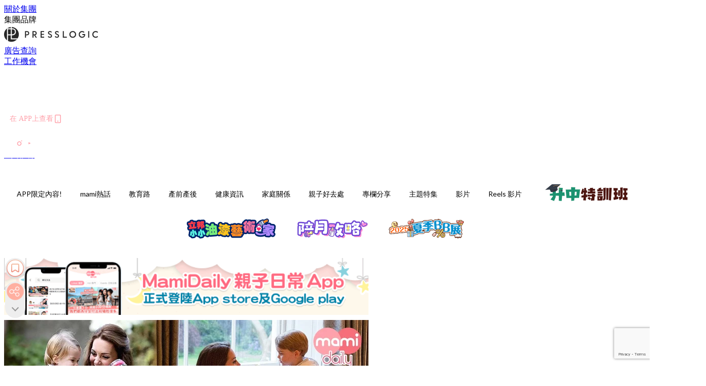

--- FILE ---
content_type: text/html; charset=utf-8
request_url: https://mamidaily.com/article/93913/%25E8%25A6%25AA%25E5%25AD%2590%25E6%2595%2599%25E9%25A4%258A-%25E7%25B6%2593%25E5%25B8%25B8%25E6%2593%2581%25E6%258A%25B1-%25E8%25B9%25B2%25E4%25B8%258B%25E4%25BE%2586%25E5%2592%258C%25E5%25AD%25A9%25E5%25AD%2590%25E8%25AA%25AA%25E8%25A9%25B1-%25E4%25B8%258D%25E6%2580%2595%25E5%25AD%25A9%25E5%25AD%2590%25E5%25BC%2584%25E9%25AB%2592%25E3%2580%2580%25E8%258B%25B1%25E5%259C%258B%25E5%2587%25B1%25E7%2589%25B9%25E7%258E%258B%25E5%25A6%25837%25E5%25A4%25A7%25E8%2582%25B2%25E5%2585%2592%25E5%25BF%2583%25E5%25BE%2597
body_size: 46257
content:
<!doctype html>
<html data-n-head-ssr lang="zh-Hant-HK" data-n-head="%7B%22lang%22:%7B%22ssr%22:%22zh-Hant-HK%22%7D%7D">
  <head >
    <title>【親子教養】經常擁抱、蹲下來和孩子說話　凱特王妃7大育兒心得</title><meta data-n-head="ssr" charset="utf-8"><meta data-n-head="ssr" data-hid="viewport" name="viewport" content="width=device-width, initial-scale=1"><meta data-n-head="ssr" property="og:site_name" content="MamiDaily 親子日常"><meta data-n-head="ssr" property="fb:pages" content="102616207126061"><meta data-n-head="ssr" property="og:locale" content="zh_HK"><meta data-n-head="ssr" name="package-version" content="v1.14.0"><meta data-n-head="ssr" name="robots" content="max-image-preview:large, max-snippet:-1, max-video-preview:-1"><meta data-n-head="ssr" name="format-detection" content="telephone=no"><meta data-n-head="ssr" data-hid="robots" name="robots" content=""><meta data-n-head="ssr" data-hid="keywords" name="keywords" content="英國皇室, 凱特王妃, 親子教養, 產前產後, 教育心得, 英國教育"><meta data-n-head="ssr" property="fb:app_id" content="2790204947966101"><meta data-n-head="ssr" data-hid="og:image:width" property="og:image:width" content="1000"><meta data-n-head="ssr" data-hid="og:image:height" property="og:image:height" content="525"><meta data-n-head="ssr" name="description" content="英國威廉王子和凱特王妃育有三個孩子，雖有保姆幫助，很多事仍是親力親為，兩人的育兒方式更得到不少讚賞。以下凱特王妃七大育兒心得，一起看看來自英國皇室如何教養小孩！ " data-hid="description"><meta data-n-head="ssr" property="og:title" content="【親子教養】常擁抱、蹲下和孩子說話、不怕孩子弄髒　凱特王妃7大育兒心得 | MamiDaily 親子日常" data-hid="og:title"><meta data-n-head="ssr" property="og:description" content="英國威廉王子和凱特王妃育有三個孩子，雖有保姆幫助，很多事仍是親力親為，兩人的育兒方式更得到不少讚賞。以下凱特王妃七大育兒心得，一起看看來自英國皇室如何教養小孩！ " data-hid="og:description"><meta data-n-head="ssr" property="og:url" content="https://mamidaily.com/article/93913/親子教養-經常擁抱-蹲下來和孩子說話-不怕孩子弄髒　英國凱特王妃7大育兒心得" data-hid="og:url"><meta data-n-head="ssr" property="og:image" content="https://image.mamidaily.com/wp-content/uploads/2020/07/MamiDaily_New-Article-Cover_Sch_1000_724_1.jpg" data-hid="og:image"><meta data-n-head="ssr" property="article:author" content="undefined" data-hid="article:author"><meta data-n-head="ssr" property="article:publisher" content="undefined" data-hid="article:publisher"><meta data-n-head="ssr" name="publisher" content="MamiDaily 親子日常" data-hid="publisher"><meta data-n-head="ssr" name="author" content="MamiDaily 親子日常" data-hid="author"><meta data-n-head="ssr" property="og:type" content="article" data-hid="og:type"><meta data-n-head="ssr" property="og:site_name" content="MamiDaily 親子日常" data-hid="og:site_name"><meta data-n-head="ssr" name="googlebot" content="index,follow" data-hid="googlebot"><meta data-n-head="ssr" property="fb:pages" content="102616207126061" data-hid="fb:pages"><link data-n-head="ssr" rel="icon" type="image/x-icon" href="https://assets.presslogic.com/presslogic-hk-md/static/favicon.ico"><link data-n-head="ssr" rel="shortcut icon" type="image/x-icon" href="https://assets.presslogic.com/presslogic-hk-md/static/favicon.ico"><link data-n-head="ssr" rel="apple-touch-icon" size="120x120" href="https://assets.presslogic.com/presslogic-hk-md/static/apple-touch-icon/120x120.png"><link data-n-head="ssr" rel="apple-touch-icon" size="152x152" href="https://assets.presslogic.com/presslogic-hk-md/static/apple-touch-icon/152x152.png"><link data-n-head="ssr" rel="apple-touch-icon" size="167x167" href="https://assets.presslogic.com/presslogic-hk-md/static/apple-touch-icon/167x167.png"><link data-n-head="ssr" rel="apple-touch-icon" size="180x180" href="https://assets.presslogic.com/presslogic-hk-md/static/apple-touch-icon/180x180.png"><link data-n-head="ssr" rel="dns-prefetch" href="https://connect.facebook.net" crossorigin="anonymous"><link data-n-head="ssr" rel="dns-prefetch" href="https://pagead2.googlesyndication.com" crossorigin="anonymous"><link data-n-head="ssr" rel="dns-prefetch" href="https://www.facebook.com" crossorigin="anonymous"><link data-n-head="ssr" rel="dns-prefetch" href="https://googleads.g.doubleclick.net" crossorigin="anonymous"><link data-n-head="ssr" rel="dns-prefetch" href="https://fonts.googleapis.com"><link data-n-head="ssr" rel="preconnect" href="https://fonts.googleapis.com" crossorigin="anonymous"><link data-n-head="ssr" rel="stylesheet" href="https://fonts.googleapis.com/css2?family=Lato:wght@300;400;700&amp;display=swap"><link data-n-head="ssr" rel="preload" href="https://image.mamidaily.com/wp-content/uploads/2020/07/MamiDaily_New-Article-Cover_Sch_1000_724_1.jpg" as="image"><link data-n-head="ssr" rel="canonical" href="https://mamidaily.com/article/93913/親子教養-經常擁抱-蹲下來和孩子說話-不怕孩子弄髒　英國凱特王妃7大育兒心得" data-hid="canonical"><style data-n-head="ssr" data-hid="max-button-theme" type="text/css">
          .pl-main-article .pl-main-article__main .max-button-theme-1 {
            display: inline-block;color: #ffffff;width: 300px;height: 50px;background: rgba(255, 162, 171, 1);border: 1px solid #ffa2ab;border-radius: 10px 10px 10px 10px;margin: 0px 0px 0px 0px;text-decoration: none!important;box-sizing: content-box;box-shadow: 0px 0px 20px 0px rgba(255,162,171,0.5);
          }
          .pl-main-article .pl-main-article__main .max-button-theme-1 .max-button-text {
            display: block;font-family: Tahoma;font-size: 20px;text-align: center;font-style: normal;font-weight: bold;padding: 14px 0px 14px 0px;line-height: 1;text-shadow: 0px 0px 0px rgba(255,175,160,0);
          }

          .pl-main-article .pl-main-article__main .max-button-theme-1:hover {
            color: #ffa2ab;background: rgba(255, 255, 255, 1);border: 1px solid #ffa2ab;box-shadow: 0px 0px 20px 0px rgba(255,162,171,0.25);
          }
          .pl-main-article .pl-main-article__main .max-button-theme-1:hover .max-button-text{
            text-shadow: 0px 0px 0px rgba(51,51,51,0);
          }
        
          .pl-main-article .pl-main-article__main .max-button-theme-2 {
            display: inline-block;color: #ffffff;width: 300px;height: 50px;background: linear-gradient(rgba(246, 159, 147, 0.79) 0%, rgba(255, 189, 35, 0.79));border: 1px solid rgba(80,90,199,0);border-radius: 3px 3px 3px 3px;margin: 0px 0px 0px 0px;text-decoration: none!important;box-sizing: content-box;box-shadow: 0px 0px 10px 0px rgba(246,159,147,0.5);
          }
          .pl-main-article .pl-main-article__main .max-button-theme-2 .max-button-text {
            display: block;font-family: Tahoma;font-size: 20px;text-align: center;font-style: normal;font-weight: bold;padding: 14px 0px 14px 0px;line-height: 1;text-shadow: 0px 0px 0px rgba(80,90,199,0);
          }

          .pl-main-article .pl-main-article__main .max-button-theme-2:hover {
            color: #cccccccc;background: linear-gradient(rgba(255, 255, 255, 1) 0%, rgba(255, 255, 255, 1));border: 1px solid #cccccc;box-shadow: 0px 0px 10px 0px rgba(226,226,226,0.5);
          }
          .pl-main-article .pl-main-article__main .max-button-theme-2:hover .max-button-text{
            text-shadow: 0px 0px 0px rgba(51,51,51,0);
          }
        
          .pl-main-article .pl-main-article__main .max-button-theme-3 {
            display: inline-block;color: #e7a9ae;width: 300px;height: 50px;background: linear-gradient(rgba(255, 255, 255, 1) 45%, rgba(255, 255, 255, 1));border: 2px solid #ffffff;border-radius: 4px 4px 4px 4px;margin: 0px 0px 0px 0px;text-decoration: none!important;box-sizing: content-box;box-shadow: 0px 0px 2px 0px #e7a9ae;
          }
          .pl-main-article .pl-main-article__main .max-button-theme-3 .max-button-text {
            display: block;font-family: Tahoma;font-size: 15px;text-align: center;font-style: normal;font-weight: normal;padding: 18px 0px 0px 0px;line-height: 1;text-shadow: 0px 0px 0px #e7a9ae;
          }

          .pl-main-article .pl-main-article__main .max-button-theme-3:hover {
            color: #ffffff;background: linear-gradient(rgba(231, 169, 174, 1) 45%, rgba(231, 169, 174, 1));border: 2px solid #ffffff;box-shadow: 0px 0px 2px 0px #e7a9ae;
          }
          .pl-main-article .pl-main-article__main .max-button-theme-3:hover .max-button-text{
            text-shadow: 0px 0px 0px #333333;
          }
        
          .pl-main-article .pl-main-article__main .max-button-theme-4 {
            display: inline-block;color: #ffffff;width: 350px;height: 50px;background: rgba(255, 162, 171, 1);border: 2px solid #ffa2ab;border-radius: 4px 4px 4px 4px;margin: 0px 0px 0px 0px;text-decoration: none!important;box-sizing: content-box;box-shadow: 0px 0px 2px 0px rgba(255,162,171,0.5);
          }
          .pl-main-article .pl-main-article__main .max-button-theme-4 .max-button-text {
            display: block;font-family: Tahoma;font-size: 20px;text-align: center;font-style: normal;font-weight: bold;padding: 14px 0px 14px 0px;line-height: 1;text-shadow: 0px 0px 0px rgba(255,175,160,0);
          }

          .pl-main-article .pl-main-article__main .max-button-theme-4:hover {
            color: #ffa2ab;background: rgba(255, 255, 255, 1);border: 2px solid #ffa2ab;box-shadow: 0px 0px 2px 0px rgba(255,162,171,0.5);
          }
          .pl-main-article .pl-main-article__main .max-button-theme-4:hover .max-button-text{
            text-shadow: 0px 0px 0px rgba(255,175,160,0);
          }
        </style><script data-n-head="ssr" src="https://platform.instagram.com/en_US/embeds.js" async></script><script data-n-head="ssr" data-hid="gtm-script">window['dataLayer']=[];if(!window._gtm_init){window._gtm_init=1;(function (w,n,d,m,e,p){w[d]=(w[d]==1||n[d]=='yes'||n[d]==1||n[m]==1||(w[e]&&w[e][p]&&w[e][p]()))?1:0})(window,navigator,'doNotTrack','msDoNotTrack','external','msTrackingProtectionEnabled');(function(w,d,s,l,x,y){w[x]={};w._gtm_inject=function(i){if(w.doNotTrack||w[x][i])return;w[x][i]=1;w[l]=w[l]||[];w[l].push({'gtm.start':new Date().getTime(),event:'gtm.js'});var f=d.getElementsByTagName(s)[0],j=d.createElement(s);j.defer=true;j.src='https://www.googletagmanager.com/gtm.js?id='+i;f.parentNode.insertBefore(j,f);}})(window,document,'script','dataLayer','_gtm_ids','_gtm_inject')};["GTM-PRD2XB9"].forEach(function(i){window._gtm_inject(i)})</script><script data-n-head="ssr" type="application/ld+json">{"@context":"https://schema.org","@type":"NewsArticle","mainEntityOfPage":{"@type":"WebPage","@id":"https://mamidaily.com/article/93913/親子教養-經常擁抱-蹲下來和孩子說話-不怕孩子弄髒　英國凱特王妃7大育兒心得"},"headline":"【親子教養】經常擁抱、蹲下來和孩子說話　凱特王妃7大育兒心得","image":["https://image.mamidaily.com/wp-content/uploads/2020/07/MamiDaily_New-Article-Cover_Sch_1000_724_1.jpg"],"datePublished":"2020-07-24T01:08:47Z","dateModified":"2020-07-24T09:08:47.000Z","author":{"@type":"Person","name":"Sarah"},"publisher":{"@type":"Organization","name":"MamiDaily 親子日常","url":"https://mamidaily.com","logo":{"@type":"imageObject","url":"https://assets.presslogic.com/presslogic-hk-md/static/favicon.ico"}},"keywords":["英國皇室","凱特王妃","親子教養","產前產後","教育心得","英國教育"]}</script><link rel="preload" href="/_nuxt/246674a.js" as="script"><link rel="preload" href="/_nuxt/1db865f.js" as="script"><link rel="preload" href="/_nuxt/9e28da5.js" as="script"><link rel="preload" href="/_nuxt/a719eb7.js" as="script"><link rel="preload" href="/_nuxt/2c64e40.js" as="script"><link rel="preload" href="/_nuxt/17ecfa3.js" as="script"><link rel="preload" href="/_nuxt/vendors/app/14b916ce.3e1d42b.css" as="style"><link rel="preload" href="/_nuxt/c32f39c.js" as="script"><link rel="preload" href="/_nuxt/e995d50.js" as="script"><link rel="preload" href="/_nuxt/b508b43.js" as="script"><link rel="preload" href="/_nuxt/97c06ae.js" as="script"><link rel="preload" href="/_nuxt/153ee37.js" as="script"><link rel="preload" href="/_nuxt/a40dd44.js" as="script"><link rel="preload" href="/_nuxt/vendors/app/fca7f372.48c6e19.css" as="style"><link rel="preload" href="/_nuxt/d28a844.js" as="script"><link rel="preload" href="/_nuxt/vendors/app/f1283a41.11a5785.css" as="style"><link rel="preload" href="/_nuxt/b17cf6f.js" as="script"><link rel="preload" href="/_nuxt/8c5475e.js" as="script"><link rel="preload" href="/_nuxt/51ecb00.js" as="script"><link rel="preload" href="/_nuxt/f574e99.js" as="script"><link rel="preload" href="/_nuxt/081cfe1.js" as="script"><link rel="preload" href="/_nuxt/263b435.js" as="script"><link rel="preload" href="/_nuxt/bb0d7f7.js" as="script"><link rel="preload" href="/_nuxt/09d35bc.js" as="script"><link rel="preload" href="/_nuxt/c977921.js" as="script"><link rel="preload" href="/_nuxt/693b350.js" as="script"><link rel="preload" href="/_nuxt/7f9eb85.js" as="script"><link rel="preload" href="/_nuxt/vendors/app/6586b30a.4026b20.css" as="style"><link rel="preload" href="/_nuxt/e70073a.js" as="script"><link rel="preload" href="/_nuxt/0524826.js" as="script"><link rel="preload" href="/_nuxt/81f908e.js" as="script"><link rel="preload" href="/_nuxt/vendors/app/e0ed5ff5.a5e3790.css" as="style"><link rel="preload" href="/_nuxt/84d9822.js" as="script"><link rel="preload" href="/_nuxt/fc7a213.js" as="script"><link rel="preload" href="/_nuxt/838086b.js" as="script"><link rel="preload" href="/_nuxt/1a28746.js" as="script"><link rel="preload" href="/_nuxt/78fddd6.js" as="script"><link rel="preload" href="/_nuxt/vendors/app/ec8c427e.5959bde.css" as="style"><link rel="preload" href="/_nuxt/2451b24.js" as="script"><link rel="preload" href="/_nuxt/dbff171.js" as="script"><link rel="preload" href="/_nuxt/app/f69643ec.b08e073.css" as="style"><link rel="preload" href="/_nuxt/e05c94a.js" as="script"><link rel="preload" href="/_nuxt/app/d8ec8592.60b91d0.css" as="style"><link rel="preload" href="/_nuxt/6bf7b5f.js" as="script"><link rel="preload" href="/_nuxt/app/fdb9d3a8.e122e88.css" as="style"><link rel="preload" href="/_nuxt/67dac80.js" as="script"><link rel="preload" href="/_nuxt/dbe3394.js" as="script"><link rel="preload" href="/_nuxt/app/890ca723.6da73e7.css" as="style"><link rel="preload" href="/_nuxt/57b13e6.js" as="script"><link rel="preload" href="/_nuxt/25d11ac.js" as="script"><link rel="preload" href="/_nuxt/app/01d99f6b.c2bf4b0.css" as="style"><link rel="preload" href="/_nuxt/1cf2be9.js" as="script"><link rel="preload" href="/_nuxt/8.8054021.css" as="style"><link rel="preload" href="/_nuxt/ccd14a4.js" as="script"><link rel="preload" href="/_nuxt/28.57e2d57.css" as="style"><link rel="preload" href="/_nuxt/df4ce32.js" as="script"><link rel="preload" href="/_nuxt/24.60d0b26.css" as="style"><link rel="preload" href="/_nuxt/bb46622.js" as="script"><link rel="preload" href="/_nuxt/45.ae061d8.css" as="style"><link rel="preload" href="/_nuxt/58d65fc.js" as="script"><link rel="preload" href="/_nuxt/be05a5a.js" as="script"><link rel="preload" href="/_nuxt/3dac081.js" as="script"><link rel="preload" href="/_nuxt/pages/article/_wpid/_title/01e7b97c.89503f9.css" as="style"><link rel="preload" href="/_nuxt/b6cde03.js" as="script"><link rel="preload" href="/_nuxt/171.acbccd8.css" as="style"><link rel="preload" href="/_nuxt/4daa718.js" as="script"><link rel="preload" href="/_nuxt/1.aff56ec.css" as="style"><link rel="preload" href="/_nuxt/78bb860.js" as="script"><link rel="preload" href="/_nuxt/152.ed68f9f.css" as="style"><link rel="preload" href="/_nuxt/e920d9b.js" as="script"><link rel="preload" href="/_nuxt/11.5dcfdbb.css" as="style"><link rel="preload" href="/_nuxt/459f497.js" as="script"><link rel="preload" href="/_nuxt/6.b092481.css" as="style"><link rel="preload" href="/_nuxt/0ed6662.js" as="script"><link rel="preload" href="/_nuxt/26.5819676.css" as="style"><link rel="preload" href="/_nuxt/e57f60c.js" as="script"><link rel="preload" href="/_nuxt/12.c5d068e.css" as="style"><link rel="preload" href="/_nuxt/94982db.js" as="script"><link rel="preload" href="/_nuxt/23.9b806a0.css" as="style"><link rel="preload" href="/_nuxt/6d3594b.js" as="script"><link rel="preload" href="/_nuxt/21.6b19619.css" as="style"><link rel="preload" href="/_nuxt/5c81ef3.js" as="script"><link rel="stylesheet" href="/_nuxt/vendors/app/14b916ce.3e1d42b.css"><link rel="stylesheet" href="/_nuxt/vendors/app/fca7f372.48c6e19.css"><link rel="stylesheet" href="/_nuxt/vendors/app/f1283a41.11a5785.css"><link rel="stylesheet" href="/_nuxt/vendors/app/6586b30a.4026b20.css"><link rel="stylesheet" href="/_nuxt/vendors/app/e0ed5ff5.a5e3790.css"><link rel="stylesheet" href="/_nuxt/vendors/app/ec8c427e.5959bde.css"><link rel="stylesheet" href="/_nuxt/app/f69643ec.b08e073.css"><link rel="stylesheet" href="/_nuxt/app/d8ec8592.60b91d0.css"><link rel="stylesheet" href="/_nuxt/app/fdb9d3a8.e122e88.css"><link rel="stylesheet" href="/_nuxt/app/890ca723.6da73e7.css"><link rel="stylesheet" href="/_nuxt/app/01d99f6b.c2bf4b0.css"><link rel="stylesheet" href="/_nuxt/8.8054021.css"><link rel="stylesheet" href="/_nuxt/28.57e2d57.css"><link rel="stylesheet" href="/_nuxt/24.60d0b26.css"><link rel="stylesheet" href="/_nuxt/45.ae061d8.css"><link rel="stylesheet" href="/_nuxt/pages/article/_wpid/_title/01e7b97c.89503f9.css"><link rel="stylesheet" href="/_nuxt/171.acbccd8.css"><link rel="stylesheet" href="/_nuxt/1.aff56ec.css"><link rel="stylesheet" href="/_nuxt/152.ed68f9f.css"><link rel="stylesheet" href="/_nuxt/11.5dcfdbb.css"><link rel="stylesheet" href="/_nuxt/6.b092481.css"><link rel="stylesheet" href="/_nuxt/26.5819676.css"><link rel="stylesheet" href="/_nuxt/12.c5d068e.css"><link rel="stylesheet" href="/_nuxt/23.9b806a0.css"><link rel="stylesheet" href="/_nuxt/21.6b19619.css">
  </head>
  <body >
    <noscript data-n-head="ssr" data-hid="gtm-noscript" data-pbody="true"><iframe src="https://www.googletagmanager.com/ns.html?id=GTM-PRD2XB9&" height="0" width="0" style="display:none;visibility:hidden" title="gtm"></iframe></noscript><div data-server-rendered="true" id="__nuxt"><!----><div id="__layout"><div class="desktop-layout"><div id="page-ga" hidden="hidden">
    UA-75313505-14
  </div> <div id="page-ga4" hidden="hidden">
    G-EXDDR00RRN
  </div> <div id="page-slug" hidden="hidden">
    mami
  </div> <!----> <div><!----> <div class="anymind-interstitial"></div> <div class="anymind-anchorad"></div> <!----> <div><div><div id="top-banner-ad" class="top-banner-ad-container container top-banner-ad-desktop"><div data-key="Top2_D" class="ad-slot-script-wrap no-space" data-v-6bf17631><div id="ad-id-xgs87g" data-v-6bf17631></div></div></div></div> <header id="header" class="app-header"><div class="app-header__top-nav"><div class="app-header__top-nav-item"><a href="https://www.presslogic.ai/" target="_blank">
        關於集團
      </a></div> <div class="app-header__top-nav-item el-dropdown"><div>
        集團品牌<i class="el-icon-arrow-down el-icon--right"></i></div> <ul class="el-dropdown-menu el-popper app-header__top-nav-brand" style="display:none;"><li tabindex="-1" class="el-dropdown-menu__item"><!----><a href="https://girlstyle.com" target="_blank">GirlStyle 女生日常</a></li><li tabindex="-1" class="el-dropdown-menu__item"><!----><a href="https://holidaysmart.io" target="_blank">HolidaySmart 假期日常</a></li><li tabindex="-1" class="el-dropdown-menu__item"><!----><a href="https://jomexplore.io" target="_blank">Jom Explore</a></li><li tabindex="-1" class="el-dropdown-menu__item"><!----><a href="https://businessfocus.io" target="_blank">BusinessFocus</a></li><li tabindex="-1" class="el-dropdown-menu__item"><!----><a href="https://mamidaily.com" target="_blank">MamiDaily 親子日常</a></li><li tabindex="-1" class="el-dropdown-menu__item"><!----><a href="https://urbanlifehk.com" target="_blank">UrbanLife Health 健康新態度</a></li><li tabindex="-1" class="el-dropdown-menu__item"><!----><a href="https://topbeautyhk.com" target="_blank">TopBeauty</a></li><li tabindex="-1" class="el-dropdown-menu__item"><!----><a href="https://poplady-mag.com" target="_blank">POPLADY</a></li><li tabindex="-1" class="el-dropdown-menu__item"><!----><a href="https://thekdaily.com" target="_blank">Kdaily 韓粉日常</a></li><li tabindex="-1" class="el-dropdown-menu__item"><!----><a href="https://thepetcity.co" target="_blank">PetCity 毛孩日常</a></li><li tabindex="-1" class="el-dropdown-menu__item"><!----><a href="https://www.baby-kingdom.com/forum.php" target="_blank">Baby-Kingdom</a></li><li tabindex="-1" class="el-dropdown-menu__item"><!----><a href="https://www.edu-kingdom.com/" target="_blank">Edu-Kingdom</a></li><li tabindex="-1" class="el-dropdown-menu__item"><!----><a href="https://medialens.io" target="_blank">MediaLens</a></li><li tabindex="-1" class="el-dropdown-menu__item"><!----><a href="https://www.tapnow.com/zh-HK/" target="_blank">TapNow</a></li><li tabindex="-1" class="el-dropdown-menu__item"><!----><a href="https://www.maxlytics.io" target="_blank">Maxlytics</a></li><li tabindex="-1" class="el-dropdown-menu__item"><!----><a href="https://echomaker.io/" target="_blank">EchoMaker</a></li><li tabindex="-1" class="el-dropdown-menu__item"><!----><a href="https://www.eventvibe.io/" target="_blank">EventVibe</a></li><li tabindex="-1" class="el-dropdown-menu__item"><!----><a href="https://www.facevibe.ai/" target="_blank">FaceVibe</a></li><li tabindex="-1" class="el-dropdown-menu__item"><!----><a href="https://www.mintinglabs.com/" target="_blank">Mintinglabs</a></li></ul></div> <div class="app-header__top-nav-item"><a href="https://www.presslogic.ai/" target="_blank"><img src="https://assets.presslogic.com/static/images/logo/presslogic-logo.svg" alt="presslogic-logo"></a></div> <div class="app-header__top-nav-item"><a href="/advertise" target="_blank">
        廣告查詢
      </a></div> <div class="app-header__top-nav-item"><a href="https://www.presslogic.ai/career" target="_blank">
        工作機會
      </a></div></div> <div class="app-header__main"><a href="/" title="MamiDaily 親子日常" class="app-header__home-link nuxt-link-active"><img src="https://assets.presslogic.com/presslogic-hk-md/static/images/layout-logo.png" srcset="https://assets.presslogic.com/presslogic-hk-md/static/images/layout-logo@2x.png 2x, https://assets.presslogic.com/presslogic-hk-md/static/images/layout-logo@3x.png 3x" id="logo" alt="MamiDaily 親子日常" class="pl-retina-img"></a> <div class="app-header__container"><!----> <div class="top-header-nav"><div class="header-app-promotion"><div class="header-app-promotion__button header-app-promotion__button--trigger"><span class="header-app-promotion__button-text">在 APP上查看</span> <img src="https://assets.presslogic.com/presslogic-hk-md/static/images/header-icon-smartphone--primary.png" srcset="https://assets.presslogic.com/presslogic-hk-md/static/images/header-icon-smartphone--primary@2x.png 2x, https://assets.presslogic.com/presslogic-hk-md/static/images/header-icon-smartphone--primary@3x.png 3x" class="pl-retina-img header-app-promotion__button-icon"></div> <div class="el-dialog__wrapper" style="display:none;"><div role="dialog" aria-modal="true" aria-label="dialog" class="el-dialog header-app-promotion__app-popup" style="margin-top:15vh;"><div class="el-dialog__header"><span class="el-dialog__title"></span><button type="button" aria-label="Close" class="el-dialog__headerbtn"><i class="el-dialog__close el-icon el-icon-close"></i></button></div><!----><!----></div></div></div> <a href="/search" aria-label="search" class="header-search-link"><img src="https://assets.presslogic.com/presslogic-hk-md/static/images/header-icon-search.svg" class="header-search-link__icon"></a> <div class="top-header-nav__social"><a href="https://www.facebook.com/mamidaily.hk" target="_blank" rel="noopener noreferrer" class="top-header-nav__link"><img src="https://assets.presslogic.com/presslogic-hk-md/static/images/header-icon-facebook.svg" alt="facebook" class="top-header-nav__icon"></a><a href="https://www.instagram.com/mamidaily.hk/" target="_blank" rel="noopener noreferrer" class="top-header-nav__link"><img src="https://assets.presslogic.com/presslogic-hk-md/static/images/header-icon-instagram.svg" alt="instagram" class="top-header-nav__icon"></a><a href="https://www.youtube.com/channel/UCQS5fkeQ3YPyHjrUoAeXbOg" target="_blank" rel="noopener noreferrer" class="top-header-nav__link"><img src="https://assets.presslogic.com/presslogic-hk-md/static/images/header-icon-youtube.svg" alt="youtube" class="top-header-nav__icon"></a></div> <!----></div></div></div> <!----> <!----></header> <header id="header-small" class="collapsing-header" style="display:none;"><div class="collapsing-header__container"><a href="https://www.presslogic.ai/" target="_blank" rel="noopener noreferrer" class="collapsing-header__group-link"><img src="https://assets.presslogic.com/static/images/logo/presslogic-logo-w.svg" alt="presslogic-logo" class="collapsing-header__group-logo"></a> <a href="/" title="MamiDaily 親子日常" class="collapsing-header__home-link nuxt-link-active"><img src="https://assets.presslogic.com/presslogic-hk-md/static/images/loading.png" alt="MamiDaily 親子日常" class="collapsing-header__home-logo mami"></a> <div class="collapsing-header__menu"><div class="desktop-header-navigation container"><ul class="desktop-header-navigation__menu" style="margin-left:0px;"><li class="desktop-header-navigation__menu-item"><a href="/category/app-only-content" class="desktop-header-navigation__menu-link"><span>APP限定內容!</span></a> <div class="desktop-header-navigation__sub-menu-wrap" style="display:none;"><ul class="desktop-header-navigation__sub-menu"><li class="desktop-header-navigation__sub-menu-item"><a href="/category/app-only-content" class="desktop-header-navigation__sub-menu-link">
              All 全部
            </a></li> </ul> <!----></div></li><li class="desktop-header-navigation__menu-item"><a href="/category/mami-hottopics" class="desktop-header-navigation__menu-link"><span>mami熱話</span></a> <div class="desktop-header-navigation__sub-menu-wrap" style="display:none;"><ul class="desktop-header-navigation__sub-menu"><li class="desktop-header-navigation__sub-menu-item"><a href="/category/mami-hottopics" class="desktop-header-navigation__sub-menu-link">
              All 全部
            </a></li> <li class="desktop-header-navigation__sub-menu-item"><a href="/category/parents-news" class="desktop-header-navigation__sub-menu-link">
              親子新聞
            </a></li><li class="desktop-header-navigation__sub-menu-item"><a href="/category/celebrityfamily" class="desktop-header-navigation__sub-menu-link">
              明星家庭
            </a></li><li class="desktop-header-navigation__sub-menu-item"><a href="/category/jetso" class="desktop-header-navigation__sub-menu-link">
              著數優惠
            </a></li><li class="desktop-header-navigation__sub-menu-item"><a href="/category/funny" class="desktop-header-navigation__sub-menu-link">
              湊B趣聞
            </a></li></ul> <!----></div></li><li class="desktop-header-navigation__menu-item"><a href="/category/edu" class="desktop-header-navigation__menu-link"><span>教育路</span></a> <div class="desktop-header-navigation__sub-menu-wrap" style="display:none;"><ul class="desktop-header-navigation__sub-menu"><li class="desktop-header-navigation__sub-menu-item"><a href="/category/edu" class="desktop-header-navigation__sub-menu-link">
              All 全部
            </a></li> <li class="desktop-header-navigation__sub-menu-item"><a href="/category/edu-bureau" class="desktop-header-navigation__sub-menu-link">
              教育局消息
            </a></li><li class="desktop-header-navigation__sub-menu-item"><a href="/category/primaryschool" class="desktop-header-navigation__sub-menu-link">
              小一入學
            </a></li><li class="desktop-header-navigation__sub-menu-item"><a href="/category/secondary-school" class="desktop-header-navigation__sub-menu-link">
              升中入學
            </a></li><li class="desktop-header-navigation__sub-menu-item"><a href="/category/kindergarten" class="desktop-header-navigation__sub-menu-link">
              幼稚園入學
            </a></li><li class="desktop-header-navigation__sub-menu-item"><a href="/category/school" class="desktop-header-navigation__sub-menu-link">
              學校大全
            </a></li><li class="desktop-header-navigation__sub-menu-item"><a href="/category/school-expert" class="desktop-header-navigation__sub-menu-link">
              專家分享
            </a></li><li class="desktop-header-navigation__sub-menu-item"><a href="/category/educate-child" class="desktop-header-navigation__sub-menu-link">
              教育心得
            </a></li><li class="desktop-header-navigation__sub-menu-item"><a href="/category/studyabroad" class="desktop-header-navigation__sub-menu-link">
              海外升學
            </a></li></ul> <!----></div></li><li class="desktop-header-navigation__menu-item"><a href="/category/new-mami" class="desktop-header-navigation__menu-link"><span>產前產後</span></a> <div class="desktop-header-navigation__sub-menu-wrap" style="display:none;"><ul class="desktop-header-navigation__sub-menu"><li class="desktop-header-navigation__sub-menu-item"><a href="/category/new-mami" class="desktop-header-navigation__sub-menu-link">
              All 全部
            </a></li> <li class="desktop-header-navigation__sub-menu-item"><a href="/category/pregnant" class="desktop-header-navigation__sub-menu-link">
              懷孕心得
            </a></li><li class="desktop-header-navigation__sub-menu-item"><a href="/category/educate-baby" class="desktop-header-navigation__sub-menu-link">
              育嬰貼士
            </a></li></ul> <!----></div></li><li class="desktop-header-navigation__menu-item"><a href="/category/health" class="desktop-header-navigation__menu-link"><span>健康資訊</span></a> <div class="desktop-header-navigation__sub-menu-wrap" style="display:none;"><ul class="desktop-header-navigation__sub-menu"><li class="desktop-header-navigation__sub-menu-item"><a href="/category/health" class="desktop-header-navigation__sub-menu-link">
              All 全部
            </a></li> <li class="desktop-header-navigation__sub-menu-item"><a href="/category/babyhealth" class="desktop-header-navigation__sub-menu-link">
              兒童健康
            </a></li><li class="desktop-header-navigation__sub-menu-item"><a href="/category/mamihealth" class="desktop-header-navigation__sub-menu-link">
              女性健康
            </a></li><li class="desktop-header-navigation__sub-menu-item"><a href="/category/vaccine" class="desktop-header-navigation__sub-menu-link">
              疫苗接種
            </a></li><li class="desktop-header-navigation__sub-menu-item"><a href="/category/mentalhealth" class="desktop-header-navigation__sub-menu-link">
              學生精神健康
            </a></li><li class="desktop-header-navigation__sub-menu-item"><a href="/category/healthy-recipe" class="desktop-header-navigation__sub-menu-link">
              健康食譜
            </a></li></ul> <!----></div></li><li class="desktop-header-navigation__menu-item"><a href="/category/family-relationship" class="desktop-header-navigation__menu-link"><span>家庭關係</span></a> <div class="desktop-header-navigation__sub-menu-wrap" style="display:none;"><ul class="desktop-header-navigation__sub-menu"><li class="desktop-header-navigation__sub-menu-item"><a href="/category/family-relationship" class="desktop-header-navigation__sub-menu-link">
              All 全部
            </a></li> <li class="desktop-header-navigation__sub-menu-item"><a href="/category/spousal-relationship" class="desktop-header-navigation__sub-menu-link">
              夫妻關係
            </a></li></ul> <!----></div></li><li class="desktop-header-navigation__menu-item"><a href="/category/leisure" class="desktop-header-navigation__menu-link"><span>親子好去處</span></a> <div class="desktop-header-navigation__sub-menu-wrap" style="display:none;"><ul class="desktop-header-navigation__sub-menu"><li class="desktop-header-navigation__sub-menu-item"><a href="/category/leisure" class="desktop-header-navigation__sub-menu-link">
              All 全部
            </a></li> <li class="desktop-header-navigation__sub-menu-item"><a href="/category/local-play" class="desktop-header-navigation__sub-menu-link">
              親子活動
            </a></li><li class="desktop-header-navigation__sub-menu-item"><a href="/category/travel" class="desktop-header-navigation__sub-menu-link">
              親子旅遊
            </a></li></ul> <!----></div></li><li class="desktop-header-navigation__menu-item"><a href="/category/bloggers" class="desktop-header-navigation__menu-link"><span>專欄分享</span></a> <div class="desktop-header-navigation__sub-menu-wrap" style="display:none;"><ul class="desktop-header-navigation__sub-menu"><li class="desktop-header-navigation__sub-menu-item"><a href="/category/bloggers" class="desktop-header-navigation__sub-menu-link">
              All 全部
            </a></li> <li class="desktop-header-navigation__sub-menu-item"><a href="/category/parentingexpert" class="desktop-header-navigation__sub-menu-link">
              育兒專家
            </a></li><li class="desktop-header-navigation__sub-menu-item"><a href="/category/educationalleader" class="desktop-header-navigation__sub-menu-link">
              教育領袖
            </a></li><li class="desktop-header-navigation__sub-menu-item"><a href="/category/educationexpert" class="desktop-header-navigation__sub-menu-link">
              升學顧問
            </a></li><li class="desktop-header-navigation__sub-menu-item"><a href="/category/healthanddoctor" class="desktop-header-navigation__sub-menu-link">
              醫生與你
            </a></li><li class="desktop-header-navigation__sub-menu-item"><a href="/category/blogger" class="desktop-header-navigation__sub-menu-link">
              bloggers
            </a></li></ul> <!----></div></li><li class="desktop-header-navigation__menu-item"><a href="/category/features" class="desktop-header-navigation__menu-link"><span>主題特集</span></a> <div class="desktop-header-navigation__sub-menu-wrap" style="display:none;"><ul class="desktop-header-navigation__sub-menu"><li class="desktop-header-navigation__sub-menu-item"><a href="/category/features" class="desktop-header-navigation__sub-menu-link">
              All 全部
            </a></li> <li class="desktop-header-navigation__sub-menu-item"><a href="/category/stemeducation" class="desktop-header-navigation__sub-menu-link">
              【STEM教育】
            </a></li><li class="desktop-header-navigation__sub-menu-item"><a href="/category/positiveeducation" class="desktop-header-navigation__sub-menu-link">
              【正向教育】
            </a></li></ul> <!----></div></li> <li class="desktop-header-navigation__menu-item"><a href="/videos" class="pl-menu-link pl-menu-link--98 pl-menu-link--text desktop-header-navigation__menu-link">影片</a></li><li class="desktop-header-navigation__menu-item"><a href="/igvideos" class="pl-menu-link pl-menu-link--182 pl-menu-link--text desktop-header-navigation__menu-link">Reels 影片</a></li><li class="desktop-header-navigation__menu-item"><a href="/tag-showcase/edu_secondaryschool" class="pl-menu-link pl-menu-link--161 pl-menu-link--image desktop-header-navigation__menu-link"><img alt="升中特訓班" src="https://assets.presslogic.com/presslogic-hk-md/static/images/loading.png" class="pl-menu-link__img" width="183px" height="40px"></a></li><li class="desktop-header-navigation__menu-item"><a href="/article/222558/%E3%80%90%E5%A1%AB%E8%89%B2%E6%AF%94%E8%B3%BD%E6%8B%9B%E5%8B%9F%E3%80%91%E5%B0%8F%E6%9C%8B%E5%8F%8B%E5%BF%83%E7%9B%AE%E4%B8%AD%E6%9C%80%E5%96%9C%E6%84%9B%E7%9A%84%E5%AE%B6%E5%B1%85%E8%89%B2%E5%BD%A9" class="pl-menu-link pl-menu-link--194 pl-menu-link--text desktop-header-navigation__menu-link">立邦小小油漆藝術·家</a></li><li class="desktop-header-navigation__menu-item"><a href="/tag-showcase/postpartumcare" target="_blank" class="pl-menu-link pl-menu-link--199 pl-menu-link--image desktop-header-navigation__menu-link"><img alt="陪月攻略" src="https://assets.presslogic.com/presslogic-hk-md/static/images/loading.png" class="pl-menu-link__img" width="150px" height="40px"></a></li><li class="desktop-header-navigation__menu-item"><a href="/article/235433/" class="pl-menu-link pl-menu-link--247 pl-menu-link--text desktop-header-navigation__menu-link">2025夏季BB展 </a></li></ul></div></div> <div class="header-app-promotion"><div class="header-app-promotion__button header-app-promotion__button--trigger"><span class="header-app-promotion__button-text">在 APP上查看</span> <img src="https://assets.presslogic.com/presslogic-hk-md/static/images/header-icon-smartphone--primary.png" srcset="https://assets.presslogic.com/presslogic-hk-md/static/images/header-icon-smartphone--primary@2x.png 2x, https://assets.presslogic.com/presslogic-hk-md/static/images/header-icon-smartphone--primary@3x.png 3x" class="pl-retina-img header-app-promotion__button-icon"></div> <div class="el-dialog__wrapper" style="display:none;"><div role="dialog" aria-modal="true" aria-label="dialog" class="el-dialog header-app-promotion__app-popup" style="margin-top:15vh;"><div class="el-dialog__header"><span class="el-dialog__title"></span><button type="button" aria-label="Close" class="el-dialog__headerbtn"><i class="el-dialog__close el-icon el-icon-close"></i></button></div><!----><!----></div></div></div> <a href="/search" aria-label="search" class="header-search-link"><img src="https://assets.presslogic.com/presslogic-hk-md/static/images/header-icon-search.svg" class="header-search-link__icon"></a> <!----></div></header> <div class="default-layout-wrap" style="background:#FFFFFF;"><div id="main-navigation" class="main-navigation container"><ul class="main-navigation__menu"><li class="main-navigation__menu-item"><a href="/category/app-only-content" class="main-navigation__menu-link">
        APP限定內容!
      </a> <div class="main-navigation__sub-menu-wrap" style="display:none;"><ul class="main-navigation__sub-menu"></ul> <!----></div></li><li class="main-navigation__menu-item"><a href="/category/mami-hottopics" class="main-navigation__menu-link">
        mami熱話
      </a> <div class="main-navigation__sub-menu-wrap" style="display:none;"><ul class="main-navigation__sub-menu"><li class="main-navigation__sub-menu-item"><a href="/category/parents-news" class="main-navigation__sub-menu-link">
                親子新聞
              </a></li><li class="main-navigation__sub-menu-item"><a href="/category/celebrityfamily" class="main-navigation__sub-menu-link">
                明星家庭
              </a></li><li class="main-navigation__sub-menu-item"><a href="/category/jetso" class="main-navigation__sub-menu-link">
                著數優惠
              </a></li><li class="main-navigation__sub-menu-item"><a href="/category/funny" class="main-navigation__sub-menu-link">
                湊B趣聞
              </a></li></ul> <!----></div></li><li class="main-navigation__menu-item"><a href="/category/edu" class="main-navigation__menu-link">
        教育路
      </a> <div class="main-navigation__sub-menu-wrap" style="display:none;"><ul class="main-navigation__sub-menu"><li class="main-navigation__sub-menu-item"><a href="/category/edu-bureau" class="main-navigation__sub-menu-link">
                教育局消息
              </a></li><li class="main-navigation__sub-menu-item"><a href="/category/primaryschool" class="main-navigation__sub-menu-link">
                小一入學
              </a></li><li class="main-navigation__sub-menu-item"><a href="/category/secondary-school" class="main-navigation__sub-menu-link">
                升中入學
              </a></li><li class="main-navigation__sub-menu-item"><a href="/category/kindergarten" class="main-navigation__sub-menu-link">
                幼稚園入學
              </a></li><li class="main-navigation__sub-menu-item"><a href="/category/school" class="main-navigation__sub-menu-link">
                學校大全
              </a></li><li class="main-navigation__sub-menu-item"><a href="/category/school-expert" class="main-navigation__sub-menu-link">
                專家分享
              </a></li><li class="main-navigation__sub-menu-item"><a href="/category/educate-child" class="main-navigation__sub-menu-link">
                教育心得
              </a></li><li class="main-navigation__sub-menu-item"><a href="/category/studyabroad" class="main-navigation__sub-menu-link">
                海外升學
              </a></li></ul> <!----></div></li><li class="main-navigation__menu-item"><a href="/category/new-mami" class="main-navigation__menu-link">
        產前產後
      </a> <div class="main-navigation__sub-menu-wrap" style="display:none;"><ul class="main-navigation__sub-menu"><li class="main-navigation__sub-menu-item"><a href="/category/pregnant" class="main-navigation__sub-menu-link">
                懷孕心得
              </a></li><li class="main-navigation__sub-menu-item"><a href="/category/educate-baby" class="main-navigation__sub-menu-link">
                育嬰貼士
              </a></li></ul> <!----></div></li><li class="main-navigation__menu-item"><a href="/category/health" class="main-navigation__menu-link">
        健康資訊
      </a> <div class="main-navigation__sub-menu-wrap" style="display:none;"><ul class="main-navigation__sub-menu"><li class="main-navigation__sub-menu-item"><a href="/category/babyhealth" class="main-navigation__sub-menu-link">
                兒童健康
              </a></li><li class="main-navigation__sub-menu-item"><a href="/category/mamihealth" class="main-navigation__sub-menu-link">
                女性健康
              </a></li><li class="main-navigation__sub-menu-item"><a href="/category/vaccine" class="main-navigation__sub-menu-link">
                疫苗接種
              </a></li><li class="main-navigation__sub-menu-item"><a href="/category/mentalhealth" class="main-navigation__sub-menu-link">
                學生精神健康
              </a></li><li class="main-navigation__sub-menu-item"><a href="/category/healthy-recipe" class="main-navigation__sub-menu-link">
                健康食譜
              </a></li></ul> <!----></div></li><li class="main-navigation__menu-item"><a href="/category/family-relationship" class="main-navigation__menu-link">
        家庭關係
      </a> <div class="main-navigation__sub-menu-wrap" style="display:none;"><ul class="main-navigation__sub-menu"><li class="main-navigation__sub-menu-item"><a href="/category/spousal-relationship" class="main-navigation__sub-menu-link">
                夫妻關係
              </a></li></ul> <!----></div></li><li class="main-navigation__menu-item"><a href="/category/leisure" class="main-navigation__menu-link">
        親子好去處
      </a> <div class="main-navigation__sub-menu-wrap" style="display:none;"><ul class="main-navigation__sub-menu"><li class="main-navigation__sub-menu-item"><a href="/category/local-play" class="main-navigation__sub-menu-link">
                親子活動
              </a></li><li class="main-navigation__sub-menu-item"><a href="/category/travel" class="main-navigation__sub-menu-link">
                親子旅遊
              </a></li></ul> <!----></div></li><li class="main-navigation__menu-item"><a href="/category/bloggers" class="main-navigation__menu-link">
        專欄分享
      </a> <div class="main-navigation__sub-menu-wrap" style="display:none;"><ul class="main-navigation__sub-menu"><li class="main-navigation__sub-menu-item"><a href="/category/parentingexpert" class="main-navigation__sub-menu-link">
                育兒專家
              </a></li><li class="main-navigation__sub-menu-item"><a href="/category/educationalleader" class="main-navigation__sub-menu-link">
                教育領袖
              </a></li><li class="main-navigation__sub-menu-item"><a href="/category/educationexpert" class="main-navigation__sub-menu-link">
                升學顧問
              </a></li><li class="main-navigation__sub-menu-item"><a href="/category/healthanddoctor" class="main-navigation__sub-menu-link">
                醫生與你
              </a></li><li class="main-navigation__sub-menu-item"><a href="/category/blogger" class="main-navigation__sub-menu-link">
                bloggers
              </a></li></ul> <!----></div></li><li class="main-navigation__menu-item"><a href="/category/features" class="main-navigation__menu-link">
        主題特集
      </a> <div class="main-navigation__sub-menu-wrap" style="display:none;"><ul class="main-navigation__sub-menu"><li class="main-navigation__sub-menu-item"><a href="/category/stemeducation" class="main-navigation__sub-menu-link">
                【STEM教育】
              </a></li><li class="main-navigation__sub-menu-item"><a href="/category/positiveeducation" class="main-navigation__sub-menu-link">
                【正向教育】
              </a></li></ul> <!----></div></li> <li class="main-navigation__menu-item"><a href="/videos" class="pl-menu-link pl-menu-link--98 pl-menu-link--text main-navigation__menu-link">影片</a></li><li class="main-navigation__menu-item"><a href="/igvideos" class="pl-menu-link pl-menu-link--182 pl-menu-link--text main-navigation__menu-link">Reels 影片</a></li><li class="main-navigation__menu-item"><a href="/tag-showcase/edu_secondaryschool" class="pl-menu-link pl-menu-link--161 pl-menu-link--image main-navigation__menu-link"><img alt="升中特訓班" src="https://assets.presslogic.com/presslogic-hk-md/static/images/loading.png" class="pl-menu-link__img" width="183px" height="40px"></a></li><li class="main-navigation__menu-item"><a href="/article/222558/%E3%80%90%E5%A1%AB%E8%89%B2%E6%AF%94%E8%B3%BD%E6%8B%9B%E5%8B%9F%E3%80%91%E5%B0%8F%E6%9C%8B%E5%8F%8B%E5%BF%83%E7%9B%AE%E4%B8%AD%E6%9C%80%E5%96%9C%E6%84%9B%E7%9A%84%E5%AE%B6%E5%B1%85%E8%89%B2%E5%BD%A9" class="pl-menu-link pl-menu-link--194 pl-menu-link--image main-navigation__menu-link"><img alt="立邦小小油漆藝術·家" src="https://assets.presslogic.com/presslogic-hk-md/static/images/loading.png" class="pl-menu-link__img" width="177.5px" height="40px"></a></li><li class="main-navigation__menu-item"><a href="/tag-showcase/postpartumcare" target="_blank" class="pl-menu-link pl-menu-link--199 pl-menu-link--image main-navigation__menu-link"><img alt="陪月攻略" src="https://assets.presslogic.com/presslogic-hk-md/static/images/loading.png" class="pl-menu-link__img" width="150px" height="40px"></a></li><li class="main-navigation__menu-item"><a href="/article/235433/" class="pl-menu-link pl-menu-link--247 pl-menu-link--image main-navigation__menu-link"><img alt="2025夏季BB展 " src="https://assets.presslogic.com/presslogic-hk-md/static/images/loading.png" class="pl-menu-link__img" width="148.5px" height="40px"></a></li></ul></div> <div class="container"><div><div data-fetch-key="0" class="article-page article-page--desktop"><div id="article-id" hidden="hidden">
    93913
  </div> <div id="author-name" hidden="hidden">
    sarah-wang
  </div> <div id="remove-ads" hidden="hidden">
    false
  </div> <div id="device-type" hidden="hidden">
    desktop
  </div> <div id="fb-page-id" hidden="hidden">
    102616207126061
  </div> <div id="custom-ads" hidden="hidden">
    false
  </div> <div id="app-only-content" hidden="hidden">
    false
  </div> <div data-idx="0" class="article-item"><div class="article-page__ad-block hide-ad-iframe"><div data-key="article_top_desktop" class="ad-slot-script-wrap no-space" data-v-6bf17631><div id="ad-id-qhix75" data-v-6bf17631></div></div></div> <div class="article-page__ad-block hide-ad-iframe"><div data-key="teads_header2_desktop" class="ad-slot-script-wrap no-space" data-v-6bf17631><div id="ad-id-4jcuob" data-v-6bf17631></div></div></div> <div class="article-page__ad-block article-page__desktop-topbanner-ad"><div data-key="Top1_D" class="ad-topbanner-wrap ad-slot-script-wrap" data-v-6bf17631><div id="ad-id-08m7xt" data-v-6bf17631></div></div></div> <!----> <div class="main-content__container"><div class="main-content main-content-93913"><div class="article-top-app-promotion"><a target="_blank" rel="noopener noreferrer" href="https://mamidaily.onelink.me/o8rf/open" class="article-top-app-promotion__link"><img src="https://assets.presslogic.com/presslogic-hk-md/static/images/article-top-app-promotion.gif" alt="download MamiDaily 親子日常 app" class="article-top-app-promotion__img"></a></div> <article data-fetch-key="1" class="pl-main-article pl-main-article--desktop pl-main-article--cls-height main-article site-mamidaily"><div class="pl-main-article__image pl-main-article__image--loading"><img src="https://image.mamidaily.com/wp-content/uploads/2020/07/MamiDaily_New-Article-Cover_Sch_1000_724_1.jpg?auto=format&amp;w=718" srcset="https://image.mamidaily.com/wp-content/uploads/2020/07/MamiDaily_New-Article-Cover_Sch_1000_724_1.jpg?auto=format&amp;w=1436 2x ,https://image.mamidaily.com/wp-content/uploads/2020/07/MamiDaily_New-Article-Cover_Sch_1000_724_1.jpg?auto=format&amp;w=2154 3x" alt="【親子教養】經常擁抱、蹲下來和孩子說話、不怕孩子弄髒　英國凱特王妃7大育兒心得"></div> <h1 class="pl-main-article__title">
    【親子教養】經常擁抱、蹲下來和孩子說話、不怕孩子弄髒　英國凱特王妃7大育兒心得
  </h1> <div class="pl-main-article__categories"><span class="pl-main-article__categories-item"><a href="/category/new-mami" target="_blank" rel="noopener noreferrer">
          產前產後
        </a></span><span class="pl-main-article__categories-item"><a href="/category/educate-child" target="_blank" rel="noopener noreferrer">
          教育心得
        </a></span></div> <div class="pl-author-panel pl-author-panel--article-page"><div class="pl-author-panel__card"><div class="pl-author-panel__avatar-wrap"><div class="pl-author-panel__avatar" style="background-image:url(https://image.mamidaily.com/wp-content/uploads/2020/07/E-1050320-B116EDDC.jpg?w=100);"><a href="/author/sarah-wang" class="pl-author-panel__avatar-link"></a></div></div> <div class="pl-author-panel__info"><div class="pl-author-panel__main"><div class="pl-author-panel__date"><span>By <a href="/author/sarah-wang">
            Sarah
          </a> on 24 Jul 2020</span></div> <div class="pl-author-panel__job">
          Digital Editor
          <!----></div></div> <!----></div></div> <div class="pl-author-panel__desc-collapse"><div class="pl-author-panel__desc"></div> <!----></div></div> <div class="pl-main-article__main pl-main-article__main-0"><div><!----> <div class="page-start"></div> <!----> <!----> <div><p><span data-contrast="auto"><a href="https://mamidaily.com/search?q=%E8%8B%B1%E5%9C%8B">英國</a>文化源遠流長，其中的紳士文化更彰顯傳統英式優雅。那麼英式<a href="https://mamidaily.com/search?q=%E6%95%99%E8%82%B2">教育</a>又如何？英國皇室的威廉王子（Prince William）和凱特王妃（Kate Middleton）育有三個孩子，平日雖有保姆及傭人幫助，很多事情仍是親力親為，以下<a href="https://mamidaily.com/search?q=%E5%87%B1%E7%89%B9">凱特</a>王妃的七大育兒心得，一起看看來自英國皇室如何教養小孩！</span><span data-ccp-props="{}"> </span></p></div> <div class="pl-text-ads"><!----></div> <!----> <!----> <!----> <!----> <!----> <!----> <!----><!----><!----> <!----><!----><!----><!----><!----> <!----> <!----> <!----><div><!----></div> <!----> <!----> <!----> <div><p><span class="photo-credit-box" style="max-width: 1000px; display: block;"><span class="pl-article-img-wrap placeholder" style="margin-top: 15px; display: block; width: 100%; position: relative; padding-bottom: 124.8684%;"><img class="size-full wp-image-93915 pl-article-img" src="https://assets.presslogic.com/presslogic-hk-md/static/images/loading.png" alt="擁抱非常重要。" width="760" height="949" data-src="https://mami-image.presslogic.com/wp-content/uploads/2020/07/14446045_1206467059411635_6678813338908284098_n.jpg" style="position: absolute; width: 100%; max-width: 100%; height: 100%; cursor: pointer; margin: 0;" data-srcset="https://mami-image.presslogic.com/wp-content/uploads/2020/07/14446045_1206467059411635_6678813338908284098_n.jpg?auto=format&w=414 414w, https://mami-image.presslogic.com/wp-content/uploads/2020/07/14446045_1206467059411635_6678813338908284098_n.jpg?auto=format&w=718 718w, https://mami-image.presslogic.com/wp-content/uploads/2020/07/14446045_1206467059411635_6678813338908284098_n.jpg?auto=format&w=828 828w, https://mami-image.presslogic.com/wp-content/uploads/2020/07/14446045_1206467059411635_6678813338908284098_n.jpg?auto=format&w=1053 1053w, https://mami-image.presslogic.com/wp-content/uploads/2020/07/14446045_1206467059411635_6678813338908284098_n.jpg?auto=format&w=1242 1242w, https://mami-image.presslogic.com/wp-content/uploads/2020/07/14446045_1206467059411635_6678813338908284098_n.jpg?auto=format&w=1436 1436w, https://mami-image.presslogic.com/wp-content/uploads/2020/07/14446045_1206467059411635_6678813338908284098_n.jpg?auto=format&w=1440 1440w, https://mami-image.presslogic.com/wp-content/uploads/2020/07/14446045_1206467059411635_6678813338908284098_n.jpg?auto=format&w=2106 2106w, https://mami-image.presslogic.com/wp-content/uploads/2020/07/14446045_1206467059411635_6678813338908284098_n.jpg?auto=format&w=2154 2154w, https://mami-image.presslogic.com/wp-content/uploads/2020/07/14446045_1206467059411635_6678813338908284098_n.jpg?auto=format&w=2880 2880w, https://mami-image.presslogic.com/wp-content/uploads/2020/07/14446045_1206467059411635_6678813338908284098_n.jpg?auto=format&w=3159 3159w, https://mami-image.presslogic.com/wp-content/uploads/2020/07/14446045_1206467059411635_6678813338908284098_n.jpg?auto=format&w=4320 4320w" ></span><span class="photo-credit"><span>Photo from  Kate Middleton facebook</span></span></span></p></div> <!----> <!----><!----><!----><!----><!----><!----><!----> <!----> <!----> <!----> <!----> <div class="pl-main-article__text-ad"><div class="ad-slot-text-wrap" data-v-4e41afd0><div class="ad-slot-text-main" data-v-4e41afd0><div id="ad-id-7fljib" data-v-4e41afd0></div></div></div></div> <div data-vendor="teads" data-disabled="false" data-article-id="93913" data-article-line-index="1" data-article-index="0" data-site="MD-HK" class="teads teads-1"></div><!----><!----> <!----><!----><!----><!----><!----> <!----> <!----> <!----><!----> <!----> <!----> <!----> <div><p><strong><span data-contrast="auto">一、經常擁抱</span> </strong><br>
<span data-contrast="auto">一些家長甚至育兒專家認為，孩子哭鬧時不要抱，一旦習慣了想不抱也不能，而且更會經常哭鬧，希望引起爸媽注意，前來抱抱安慰。</span><span data-ccp-props="{}"> </span><span data-contrast="auto">凱特卻說：「擁抱很重要，我也這麼告訴我的孩子。」因此無論在任何場合，凱特也會盡力擁抱孩子。</span><span data-ccp-props="{}"> </span><span data-contrast="auto">擁抱孩子有很多好處，科學研究證明對年幼的孩子來說，肢體語言更具力量，溫柔的擁抱柔是表達愛最直接簡單的方式。假如幼兒缺乏擁抱，反而經常哭鬧、較易生病和煩躁。</span><span data-ccp-props="{}"> </span></p></div> <!----> <!----> <!----> <!----> <!----> <!----> <!----> <!----><!----><!----> <!----><!----><!----><!----><!----> <!----> <!----> <!----><!----> <!----> <!----> <!----> <div><p><strong><span data-contrast="auto">二、鼓勵孩子表達情感</span> </strong><br>
<span data-contrast="auto">威廉王子曾在2017年的採訪中曾說：「凱特和我都很清楚，我們希望喬治和夏洛特長大後能夠暢所欲言。」凱特也在同年9月於一段兒童心理健康短片中呼籲家長，鼓勵孩子說出真實的感受。</span><span data-ccp-props="{}"> </span><span data-contrast="auto">凱特在宣佈懷有第三胎時說：「作為父母，我們希望孩子擁有最好的生活。鼓勵孩子瞭解和說出自己的感受，可以幫助他們如何處理成長過程的成功與挫折。最重要的是要讓孩子明白，人有情緒是正常的事情。」</span><span data-ccp-props="{}"> </span><span data-contrast="auto">抑制情緒，不敢表達所思所想，或是打壓小朋友的感受，反而影響了他們的身心成長。</span><span data-ccp-props="{}"> </span></p></div> <!----> <!----> <!----> <!----> <!----> <div class="pl-interstitial-popup-ad"><div style="display:none;"><div id="pop-up-ad"><div class="ad-box"><svg aria-hidden="true" data-prefix="far" data-icon="times-circle" role="img" xmlns="http://www.w3.org/2000/svg" viewBox="0 0 512 512" class="close-btn svg-inline--fa fa-times-circle fa-w-16" style="display:none;"><path fill="currentColor" d="M256 8C119 8 8 119 8 256s111 248 248 248 248-111 248-248S393 8 256 8zm0 448c-110.5 0-200-89.5-200-200S145.5 56 256 56s200 89.5 200 200-89.5 200-200 200zm101.8-262.2L295.6 256l62.2 62.2c4.7 4.7 4.7 12.3 0 17l-22.6 22.6c-4.7 4.7-12.3 4.7-17 0L256 295.6l-62.2 62.2c-4.7 4.7-12.3 4.7-17 0l-22.6-22.6c-4.7-4.7-4.7-12.3 0-17l62.2-62.2-62.2-62.2c-4.7-4.7-4.7-12.3 0-17l22.6-22.6c4.7-4.7 12.3-4.7 17 0l62.2 62.2 62.2-62.2c4.7-4.7 12.3-4.7 17 0l22.6 22.6c4.7 4.7 4.7 12.3 0 17z"></path></svg> <div id="pop-up-ad-container"><!----></div> <div id="gs-video-ad"></div> <div class="close-area"></div></div></div></div> <div style="height: 0; width: 0;"><div data-key="Pop1" class="ad-slot-script-wrap no-space" data-v-6bf17631><div id="ad-id-qy8u8w" data-v-6bf17631></div></div> <div data-key="popup_vendor" class="ad-slot-script-wrap no-space" data-v-6bf17631><div id="ad-id-6nnwcb" data-v-6bf17631></div></div></div></div> <!----> <!----><!----><!----> <!----><!----><!----><!----><!----> <!----> <!----> <!----><!----> <div class="page-start"></div> <!----> <!----> <div><p><strong>延伸閱讀：</strong><br>
<a href="https://mamidaily.com/article/81501/%25E8%2587%25AA%25E7%25A8%25B1%25E6%25B0%25B8%25E9%2581%25A0%25E5%25BF%2599%25E7%25A2%258C%25E7%259A%2584%25E5%25AA%25BD%25E5%25AA%25BD-%25E5%2587%25B1%25E7%2589%25B9%25E7%258E%258B%25E5%25A6%2583%25E7%25BD%2595%25E6%259C%2589%25E5%2588%2586%25E4%25BA%25AB%25E8%2582%25B2%25E5%2585%2592%25E5%25BF%2583%25E5%25BE%2597%25E5%2592%258C%25E6%2587%25B7%25E5%25AD%2595%25E4%25BA%258C%25E4%25B8%2589%25E4%25BA%258B">自稱永遠忙碌的媽媽！凱特王妃罕有分享育兒心得和懷孕二三事</a></p></div> <!----> <!----> <!----> <!----> <!----> <!----> <!----> <!----><!----><!----> <!----><!----><!----><!----><!----> <!----> <!----> <!----><!----> <!----> <!----> <!----> <div><p><span class="photo-credit-box" style="max-width: 1000px; display: block;"><span class="pl-article-img-wrap placeholder" style="margin-top: 15px; display: block; width: 100%; position: relative; padding-bottom: 72.6667%;"><img class="size-full wp-image-93916 pl-article-img" src="https://assets.presslogic.com/presslogic-hk-md/static/images/loading.png" alt="凱特的育兒方法得到不少人讚賞。" width="600" height="436" data-src="https://mami-image.presslogic.com/wp-content/uploads/2020/07/14479614_1206458502745824_293822113000844744_n.jpg" style="position: absolute; width: 100%; max-width: 100%; height: 100%; cursor: pointer; margin: 0;" data-srcset="https://mami-image.presslogic.com/wp-content/uploads/2020/07/14479614_1206458502745824_293822113000844744_n.jpg?auto=format&w=414 414w, https://mami-image.presslogic.com/wp-content/uploads/2020/07/14479614_1206458502745824_293822113000844744_n.jpg?auto=format&w=718 718w, https://mami-image.presslogic.com/wp-content/uploads/2020/07/14479614_1206458502745824_293822113000844744_n.jpg?auto=format&w=828 828w, https://mami-image.presslogic.com/wp-content/uploads/2020/07/14479614_1206458502745824_293822113000844744_n.jpg?auto=format&w=1053 1053w, https://mami-image.presslogic.com/wp-content/uploads/2020/07/14479614_1206458502745824_293822113000844744_n.jpg?auto=format&w=1242 1242w, https://mami-image.presslogic.com/wp-content/uploads/2020/07/14479614_1206458502745824_293822113000844744_n.jpg?auto=format&w=1436 1436w, https://mami-image.presslogic.com/wp-content/uploads/2020/07/14479614_1206458502745824_293822113000844744_n.jpg?auto=format&w=1440 1440w, https://mami-image.presslogic.com/wp-content/uploads/2020/07/14479614_1206458502745824_293822113000844744_n.jpg?auto=format&w=2106 2106w, https://mami-image.presslogic.com/wp-content/uploads/2020/07/14479614_1206458502745824_293822113000844744_n.jpg?auto=format&w=2154 2154w, https://mami-image.presslogic.com/wp-content/uploads/2020/07/14479614_1206458502745824_293822113000844744_n.jpg?auto=format&w=2880 2880w, https://mami-image.presslogic.com/wp-content/uploads/2020/07/14479614_1206458502745824_293822113000844744_n.jpg?auto=format&w=3159 3159w, https://mami-image.presslogic.com/wp-content/uploads/2020/07/14479614_1206458502745824_293822113000844744_n.jpg?auto=format&w=4320 4320w" ></span><span class="photo-credit"><span>Photo from  Kate Middleton facebook</span></span></span></p></div> <!----> <!----> <!----> <!----> <!----> <!----> <!----> <!----><div data-vendor="teads" data-disabled="false" data-article-id="93913" data-article-line-index="5" data-article-index="0" data-site="MD-HK" class="teads teads-2"></div><!----> <!----><!----><!----><!----><!----> <!----> <!----> <!----><!----> <!----> <!----> <!----> <div><p><strong><span data-contrast="auto">三、不怕孩子弄髒</span> </strong><br>
<span data-contrast="auto">凱特在2016年接受慈善機構Youthscape訪問，期間談與喬治小王子一起整蛋糕，喬治將朱克力和糖漿弄得到處都是，她說：「真是太亂了」但卻絲沒有責怪。</span><span data-ccp-props="{}"> </span><span data-contrast="auto">有家長認為孩子玩耍時弄髒了手或衣服等於「不乖」，擔心牆壁被亂塗亂畫，食飯時怕孩子弄污地板等。凱特認為有小孩的家，根本不可能一塵不染，不要怕孩子弄髒，讓他們一心一意地享受玩樂的時光。</span><span data-ccp-props="{}"> </span></p></div> <!----> <!----> <!----> <!----> <!----> <!----> <!----> <!----><!----><!----> <!----><!----><!----><!----><!----> <!----> <!----> <!----><!----> <!----> <!----> <!----> <div><p><strong><span data-contrast="auto">四、一起做手工</span> </strong><br>
<span data-contrast="auto">手工可以鍛煉孩子各種技巧，還可以培養孩子細緻的耐心，發展孩子思維和提高審美能力。威廉和凱特於2018年12月參加流浪慈善組織The Passage的手工藝工作坊時，凱特邊串珠手鐲邊說：「夏洛特是很喜歡做這手工。」</span><span data-ccp-props="{}"> </span></p></div> <!----> <!----> <!----> <!----> <!----> <!----> <!----> <!----><!----><!----> <!----><!----><!----><!----><!----> <!----> <!----> <!----></div><div><!----> <div class="page-start"></div> <!----> <!----> <div><p><strong><span data-contrast="auto">五、陪孩子看電視和表演</span> </strong><br>
<span data-contrast="auto">喬治最喜歡的動畫片是《Fireman Sam》，夏洛特喜歡的是《Peppa Pig》。威廉王子於2017年的採訪表示，不少兒童電視節目製作認真，還談到他與喬治一起看電視時說：「你必須假裝你很感興趣，因為如果你表現不感興趣，喬治會很生氣。」事實上，看電視是不錯的親子時間。</span><span data-ccp-props="{}"> </span><span data-contrast="auto">凱特曾經說夏洛特和喬治「很喜歡到外參加各種活動」。2018年12月初，凱特曾「偷帶」夏洛特去看皇家歌劇院的《胡桃夾子》綵排，被眼尖網友拍下兩人的照片傳到網上。</span><span data-ccp-props="{}"> </span></p></div> <!----> <!----> <!----> <!----> <!----> <!----> <!----> <!----><!----><div data-vendor="teads" data-disabled="false" data-article-id="93913" data-article-line-index="8" data-article-index="0" data-site="MD-HK" class="teads teads-3"></div> <div class="ad-slot-text-wrap" data-v-4e41afd0><div class="ad-slot-text-main" data-v-4e41afd0><div id="ad-id-p4l3dg" data-v-4e41afd0></div></div></div><div class="ad-slot-text-wrap" data-v-4e41afd0><div class="ad-slot-text-main" data-v-4e41afd0><div id="ad-id-8e462z" data-v-4e41afd0></div></div></div><div class="ad-slot-text-wrap" data-v-4e41afd0><div class="ad-slot-text-main" data-v-4e41afd0><div id="ad-id-oprtyc" data-v-4e41afd0></div></div></div><div class="ad-slot-text-wrap" data-v-4e41afd0><div class="ad-slot-text-main" data-v-4e41afd0><div id="ad-id-4pstmk" data-v-4e41afd0></div></div></div><div class="ad-slot-text-wrap" data-v-4e41afd0><div class="ad-slot-text-main" data-v-4e41afd0><div id="ad-id-2j05jd" data-v-4e41afd0></div></div></div> <!----> <!----> <!----><!----> <!----> <!----> <!----> <div><p><strong>延伸閱讀：<br>
</strong>【<a href="https://mamidaily.com/article/93897/bno%E7%BA%8C%E9%A0%982020-%E8%88%87bno%E6%8C%81%E6%9C%89%E4%BA%BA%E8%B5%B4%E8%8B%B1%E5%AD%90%E5%A5%B3%E5%8F%AF%E5%85%A5%E8%AE%80%E5%85%AC%E7%AB%8B%E5%AD%B8%E6%A0%A1-%E6%98%8E%E5%B9%B41%E6%9C%88%E8%B5%B7%E5%8F%AF%E7%94%B3%E8%AB%8B%E7%89%B9%E5%88%A5%E7%B0%BD%E8%AD%89%E8%B5%B4%E8%8B%B1%E5%B1%85%E7%95%99">BNO續領2020】與BNO持有人赴英子女可入讀公立學校！明年1月起可申請特別簽證赴英居留</a></p></div> <!----> <!----> <!----> <!----> <!----> <!----> <!----> <!----><!----><!----> <!----><!----><!----><!----><!----> <!----> <!----> <!----><!----> <!----> <!----> <!----> <div><p><span class="photo-credit-box" style="max-width: 1000px; display: block;"><span class="pl-article-img-wrap placeholder" style="margin-top: 15px; display: block; width: 100%; position: relative; padding-bottom: 86.5904%;"><img class="size-full wp-image-93917 pl-article-img" src="https://assets.presslogic.com/presslogic-hk-md/static/images/loading.png" alt="凱特經常蹲下來和孩子交流。" width="962" height="833" data-src="https://mami-image.presslogic.com/wp-content/uploads/2020/07/13029702_1091972817527727_2697913688624016057_o.jpg" style="position: absolute; width: 100%; max-width: 100%; height: 100%; cursor: pointer; margin: 0;" data-srcset="https://mami-image.presslogic.com/wp-content/uploads/2020/07/13029702_1091972817527727_2697913688624016057_o.jpg?auto=format&w=414 414w, https://mami-image.presslogic.com/wp-content/uploads/2020/07/13029702_1091972817527727_2697913688624016057_o.jpg?auto=format&w=718 718w, https://mami-image.presslogic.com/wp-content/uploads/2020/07/13029702_1091972817527727_2697913688624016057_o.jpg?auto=format&w=828 828w, https://mami-image.presslogic.com/wp-content/uploads/2020/07/13029702_1091972817527727_2697913688624016057_o.jpg?auto=format&w=1053 1053w, https://mami-image.presslogic.com/wp-content/uploads/2020/07/13029702_1091972817527727_2697913688624016057_o.jpg?auto=format&w=1242 1242w, https://mami-image.presslogic.com/wp-content/uploads/2020/07/13029702_1091972817527727_2697913688624016057_o.jpg?auto=format&w=1436 1436w, https://mami-image.presslogic.com/wp-content/uploads/2020/07/13029702_1091972817527727_2697913688624016057_o.jpg?auto=format&w=1440 1440w, https://mami-image.presslogic.com/wp-content/uploads/2020/07/13029702_1091972817527727_2697913688624016057_o.jpg?auto=format&w=2106 2106w, https://mami-image.presslogic.com/wp-content/uploads/2020/07/13029702_1091972817527727_2697913688624016057_o.jpg?auto=format&w=2154 2154w, https://mami-image.presslogic.com/wp-content/uploads/2020/07/13029702_1091972817527727_2697913688624016057_o.jpg?auto=format&w=2880 2880w, https://mami-image.presslogic.com/wp-content/uploads/2020/07/13029702_1091972817527727_2697913688624016057_o.jpg?auto=format&w=3159 3159w, https://mami-image.presslogic.com/wp-content/uploads/2020/07/13029702_1091972817527727_2697913688624016057_o.jpg?auto=format&w=4320 4320w" ></span><span class="photo-credit"><span>Photo from  Kate Middleton facebook</span></span></span></p></div> <!----> <!----> <!----> <!----> <!----> <!----> <!----> <!----><!----><!----> <!----><!----><!----><!----><!----> <!----> <!----> <!----><!----> <!----> <!----> <!----> <div><p><strong><span data-contrast="auto">六、送小孩返學</span> </strong><br>
<span data-contrast="auto">雖然威廉王子和凱特王妃公務繁忙，但他們一旦有空便會親自送小孩返學。因此兩人經常被人拍到送喬治返學的情況。</span><span data-ccp-props="{}"> </span></p></div> <!----> <!----> <!----> <!----> <!----> <!----> <!----> <!----><!----><!----> <!----><!----><!----><!----><!----> <!----> <!----> <!----><!----> <div class="page-start"></div> <!----> <!----> <div><p><strong><span data-contrast="auto">七、選擇適合孩子的學校</span> </strong><br>
<span data-contrast="auto">身為皇室成員，要入傳統的名校相信不是難事。但是威廉和凱特卻打破英國王室及上流社會將繼承人送入男校的傳統，為喬治王子另選一所男女校，當中的學生既有王室成員子女，也有平民百姓。</span><span data-ccp-props="{}"> </span><span data-contrast="auto">凱特和威廉透露，他們打算將喬治王子去她的母校——馬爾伯勒學院，而非皇室傳統入讀的伊頓公學。夏洛特小公主則到威爾考克斯幼兒園，不少家長盛讚那裏的老師「非常善良」、「經常鼓勵孩子」，「感謝老師為孩子所做的一切，讓孩子能有愉快的回憶，畢生受益。」</span><span data-ccp-props="{}"> </span><span data-contrast="auto">威廉和凱特所選的學生，都是以孩子的所需作為首選，而非一味追求名牌學校。</span><span data-ccp-props="{}"> </span></p></div> <!----> <!----> <!----> <!----> <!----> <!----> <!----> <!----><!----><!----> <!----><!----><!----><!----><!----> <!----> <!----> <!----><!----> <!----> <!----> <!----> <div><p><strong><span data-contrast="auto">八、蹲下來和孩子說話<br>
</span></strong>凱特王妃跟小孩交流時會特別蹲下來，看着他們的眼睛。威廉王子也是如此。這種耐心、平等的對話方式非常棒，就連一些兒童發展專家都按讚好評。這種蹲下來跟孩子交流的行為叫做「積極聆聽法（Active listening）」。大人蹲到跟孩子同樣的高度，孩子能夠感覺到被尊重，感覺到自己是很重要的存在，能夠更自在地表達。當大人鼓勵孩子跟自己互動時，用這樣的方式能夠提高孩子的自信和自尊感。</p></div> <!----> <!----> <!----> <!----> <!----> <!----> <!----> <!----><!----><!----> <!----><!----><!----><!----><!----> <!----> <!----> <!----><!----> <!----> <!----> <!----> <div><p>Text：Mami Editorial</p></div> <!----> <!----> <!----> <!----> <!----> <!----> <!----> <!----><!----><!----> <!----><!----><!----><!----><!----> <!----> <!----> <div class="pl-main-article__ad-block"><div class="pl-main-article__ad-area article-bottom__desktop"><div data-key="B1" class="ad-slot-wrap is-fit" style="--bg:transparent;" data-v-146a4d51><div class="ad-slot-main" data-v-146a4d51><!----> <div id="ad-id-xapthg" data-v-146a4d51></div> <!----></div></div></div> <div class="pl-main-article__ad-area article-bottom__desktop"><div data-key="B2" class="ad-slot-wrap is-fit" style="--bg:transparent;" data-v-146a4d51><div class="ad-slot-main" data-v-146a4d51><!----> <div id="ad-id-j7vxx7" data-v-146a4d51></div> <!----></div></div></div></div> <!----></div></div> <!----> <!----> <!----> <div data-fetch-key="2" class="credit-message"><p>【隨時隨地接收更多育兒教育資訊】</p><p>📱 立即下載 <u><a href="https://bit.ly/3m23Fhw" target="_blank" ref="nofollow noopener noreferrer">MamiDaily 親子日常APP</a></u></p><p>🤱🏻 追蹤我們的 <u><a href="https://www.instagram.com/mamidaily.hk/" target="_blank" ref="nofollow noopener noreferrer">Instagram: mamidaily.hk</a></u></p><p>🔔 訂閱 MamiDaily 親子日常 <u><a href="https://www.youtube.com/channel/UCQS5fkeQ3YPyHjrUoAeXbOg" target="_blank" ref="nofollow noopener noreferrer">Youtube頻道</a></u></p></div> <div class="ad-slot-text-wrap" data-v-4e41afd0><div class="ad-slot-text-main" data-v-4e41afd0><div id="ad-id-h9ye2f" data-v-4e41afd0></div></div></div><div class="ad-slot-text-wrap" data-v-4e41afd0><div class="ad-slot-text-main" data-v-4e41afd0><div id="ad-id-njhzik" data-v-4e41afd0></div></div></div><div class="ad-slot-text-wrap" data-v-4e41afd0><div class="ad-slot-text-main" data-v-4e41afd0><div id="ad-id-97drcx" data-v-4e41afd0></div></div></div><div class="ad-slot-text-wrap" data-v-4e41afd0><div class="ad-slot-text-main" data-v-4e41afd0><div id="ad-id-3lgwcs" data-v-4e41afd0></div></div></div><div class="ad-slot-text-wrap" data-v-4e41afd0><div class="ad-slot-text-main" data-v-4e41afd0><div id="ad-id-nuo5oz" data-v-4e41afd0></div></div></div> <div class="pl-text-ads"><!----></div> <div class="pl-tag-group"><label class="pl-tag-group__label">標籤:</label> <a href="/tag/英國皇室" target="_blank" class="pl-tag">英國皇室</a><a href="/tag/凱特王妃" target="_blank" class="pl-tag">凱特王妃</a><a href="/tag/親子教養" target="_blank" class="pl-tag">親子教養</a><a href="/tag/new-mami" target="_blank" class="pl-tag">產前產後</a><a href="/tag/educate-child" target="_blank" class="pl-tag">教育心得</a><a href="/tag/英國教育" target="_blank" class="pl-tag">英國教育</a></div> <!----></article> <!----><!----><!----><!----><!----><!----><!----><!----><!----> <!----> <!----></div> <div class="desktop-sidebar hidden-md-and-down"><div class="desktop-sidebar__wrap"><div class="desktop-sidebar__block desktop-sidebar__block--ad"><div data-key="S1" class="ad-lrec-s1 ad-slot-wrap is-fit" style="--bg:transparent;" data-v-146a4d51><div class="ad-slot-main" data-v-146a4d51><!----> <div id="ad-id-2p5ja4" data-v-146a4d51></div> <!----></div></div></div> <div class="desktop-sidebar__block desktop-sidebar__block--fb"><!----></div> <div data-fetch-key="3" class="sidebar-hottest"><div class="sidebar-hottest__wrap"><div class="pl-post-list-box pl-post-list-box--desktop pl-post-list-box--posts"><div class="pl-post-list-box__header"><div class="pl-post-list-box__title">
      Hottest Articles
    </div> <div class="pl-post-list-box__subtitle">
      最熱文章
    </div></div> <div class="pl-post-list pl-post-list--vertical"><div class="pl-post-list-cell pl-post-list-cell--sm pl-post-list-cell--meta-rank"><a href="/article/240400/%E5%A5%B6%E7%93%B6%E4%B8%8D%E6%98%AF%E7%94%A8%E5%88%B0%E7%88%9B%E6%89%8D%E6%8F%9B%EF%BC%81%E6%9C%8990%E5%AA%BD%E5%AA%BD%E9%83%BD%E6%90%9E%E9%8C%AF%E4%BA%86%EF%BC%9F%E4%B8%8D%E5%90%8C%E6%9D%90%E8%B3%AA" class="pl-post-list-cell__link"><div class="pl-post-list-cell__wrap"><div class="pl-post-list-cell__top-image"><!----> <img src="https://assets.presslogic.com/presslogic-hk-md/static/images/loading.png" data-srcset="https://image.mamidaily.com/wp-content/uploads/2026/01/cc24914d.png?auto=format&amp;w=414 414w, https://image.mamidaily.com/wp-content/uploads/2026/01/cc24914d.png?auto=format&amp;w=718 718w, https://image.mamidaily.com/wp-content/uploads/2026/01/cc24914d.png?auto=format&amp;w=828 828w, https://image.mamidaily.com/wp-content/uploads/2026/01/cc24914d.png?auto=format&amp;w=1053 1053w, https://image.mamidaily.com/wp-content/uploads/2026/01/cc24914d.png?auto=format&amp;w=1242 1242w, https://image.mamidaily.com/wp-content/uploads/2026/01/cc24914d.png?auto=format&amp;w=1436 1436w, https://image.mamidaily.com/wp-content/uploads/2026/01/cc24914d.png?auto=format&amp;w=1440 1440w, https://image.mamidaily.com/wp-content/uploads/2026/01/cc24914d.png?auto=format&amp;w=2106 2106w, https://image.mamidaily.com/wp-content/uploads/2026/01/cc24914d.png?auto=format&amp;w=2154 2154w, https://image.mamidaily.com/wp-content/uploads/2026/01/cc24914d.png?auto=format&amp;w=2880 2880w, https://image.mamidaily.com/wp-content/uploads/2026/01/cc24914d.png?auto=format&amp;w=3159 3159w, https://image.mamidaily.com/wp-content/uploads/2026/01/cc24914d.png?auto=format&amp;w=4320 4320w" alt="奶瓶不是用到爛才換！有90%媽媽都搞錯了？不同材質奶瓶更換全攻略"></div> <div class="pl-post-list-cell__content-wrap"><div class="pl-post-list-cell__content"><div class="pl-post-list-cell__main"><div class="pl-post-list-cell__meta"><div class="pl-post-list-cell__rank">
                  1
                </div> <div data-datetime="15th Jan 2026" class="pl-post-list-cell__publish">
                  15 Jan
                </div></div> <div class="pl-post-list-cell__info"><span class="pl-post-list-cell__title">
                奶瓶不是用到爛才換！有90%媽媽都搞錯了？不同材質奶瓶更換全攻略
              </span> <!----></div></div> <!----> <!----></div></div></div></a></div><div class="pl-post-list-cell pl-post-list-cell--sm pl-post-list-cell--meta-rank"><a href="/article/240354/%E5%BC%95%E5%B0%8E%E5%AD%A9%E5%AD%90%E5%AD%B8%E6%9C%83%E8%87%AA%E6%84%9B" class="pl-post-list-cell__link"><div class="pl-post-list-cell__wrap"><div class="pl-post-list-cell__top-image"><!----> <img src="https://assets.presslogic.com/presslogic-hk-md/static/images/loading.png" data-srcset="https://image.mamidaily.com/wp-content/uploads/2026/01/e09ede50.png?auto=format&amp;w=414 414w, https://image.mamidaily.com/wp-content/uploads/2026/01/e09ede50.png?auto=format&amp;w=718 718w, https://image.mamidaily.com/wp-content/uploads/2026/01/e09ede50.png?auto=format&amp;w=828 828w, https://image.mamidaily.com/wp-content/uploads/2026/01/e09ede50.png?auto=format&amp;w=1053 1053w, https://image.mamidaily.com/wp-content/uploads/2026/01/e09ede50.png?auto=format&amp;w=1242 1242w, https://image.mamidaily.com/wp-content/uploads/2026/01/e09ede50.png?auto=format&amp;w=1436 1436w, https://image.mamidaily.com/wp-content/uploads/2026/01/e09ede50.png?auto=format&amp;w=1440 1440w, https://image.mamidaily.com/wp-content/uploads/2026/01/e09ede50.png?auto=format&amp;w=2106 2106w, https://image.mamidaily.com/wp-content/uploads/2026/01/e09ede50.png?auto=format&amp;w=2154 2154w, https://image.mamidaily.com/wp-content/uploads/2026/01/e09ede50.png?auto=format&amp;w=2880 2880w, https://image.mamidaily.com/wp-content/uploads/2026/01/e09ede50.png?auto=format&amp;w=3159 3159w, https://image.mamidaily.com/wp-content/uploads/2026/01/e09ede50.png?auto=format&amp;w=4320 4320w" alt="【學會自愛】6歲女遭同學嘲笑外貌 一度自卑不敢照鏡子 爸爸用「這方式」引導 女成功蛻變找回自信"></div> <div class="pl-post-list-cell__content-wrap"><div class="pl-post-list-cell__content"><div class="pl-post-list-cell__main"><div class="pl-post-list-cell__meta"><div class="pl-post-list-cell__rank">
                  2
                </div> <div data-datetime="13th Jan 2026" class="pl-post-list-cell__publish">
                  13 Jan
                </div></div> <div class="pl-post-list-cell__info"><span class="pl-post-list-cell__title">
                【學會自愛】6歲女遭同學嘲笑外貌 一度自卑不敢照鏡子 爸爸用「這方式」引導 女成功蛻變找回自信
              </span> <!----></div></div> <!----> <!----></div></div></div></a></div><div class="pl-post-list-cell pl-post-list-cell--sm pl-post-list-cell--meta-rank"><a href="/article/240155/10%E4%BB%B6%E5%B0%8F%E4%BA%8B%E8%AE%93%E5%AD%A9%E5%AD%90%E7%9A%84%E9%99%A4%E5%A4%95%E5%85%85%E6%BB%BF%E5%84%80%E5%BC%8F%E6%84%9F" class="pl-post-list-cell__link"><div class="pl-post-list-cell__wrap"><div class="pl-post-list-cell__top-image"><!----> <img src="https://assets.presslogic.com/presslogic-hk-md/static/images/loading.png" data-srcset="https://image.mamidaily.com/wp-content/uploads/2025/12/f19b38a3.jpg?auto=format&amp;w=414 414w, https://image.mamidaily.com/wp-content/uploads/2025/12/f19b38a3.jpg?auto=format&amp;w=718 718w, https://image.mamidaily.com/wp-content/uploads/2025/12/f19b38a3.jpg?auto=format&amp;w=828 828w, https://image.mamidaily.com/wp-content/uploads/2025/12/f19b38a3.jpg?auto=format&amp;w=1053 1053w, https://image.mamidaily.com/wp-content/uploads/2025/12/f19b38a3.jpg?auto=format&amp;w=1242 1242w, https://image.mamidaily.com/wp-content/uploads/2025/12/f19b38a3.jpg?auto=format&amp;w=1436 1436w, https://image.mamidaily.com/wp-content/uploads/2025/12/f19b38a3.jpg?auto=format&amp;w=1440 1440w, https://image.mamidaily.com/wp-content/uploads/2025/12/f19b38a3.jpg?auto=format&amp;w=2106 2106w, https://image.mamidaily.com/wp-content/uploads/2025/12/f19b38a3.jpg?auto=format&amp;w=2154 2154w, https://image.mamidaily.com/wp-content/uploads/2025/12/f19b38a3.jpg?auto=format&amp;w=2880 2880w, https://image.mamidaily.com/wp-content/uploads/2025/12/f19b38a3.jpg?auto=format&amp;w=3159 3159w, https://image.mamidaily.com/wp-content/uploads/2025/12/f19b38a3.jpg?auto=format&amp;w=4320 4320w" alt="【跨年】10件低成本小事，讓孩子的除夕夜充滿儀式感  成為子女一生難忘的珍貴回憶"></div> <div class="pl-post-list-cell__content-wrap"><div class="pl-post-list-cell__content"><div class="pl-post-list-cell__main"><div class="pl-post-list-cell__meta"><div class="pl-post-list-cell__rank">
                  3
                </div> <div data-datetime="29th Dec 2025" class="pl-post-list-cell__publish">
                  29 Dec
                </div></div> <div class="pl-post-list-cell__info"><span class="pl-post-list-cell__title">
                【跨年】10件低成本小事，讓孩子的除夕夜充滿儀式感  成為子女一生難忘的珍貴回憶
              </span> <!----></div></div> <!----> <!----></div></div></div></a></div><div class="pl-post-list-cell pl-post-list-cell--sm pl-post-list-cell--meta-rank"><a href="/article/123694/%E5%8F%8D%E5%8F%9B%E6%9C%9F-2%E6%AD%B2-3%E6%AD%B2-terrible-twos-%E8%A1%8C%E7%82%BA-%E7%89%B9%E5%BE%B5-%E8%99%95%E7%90%86-%E8%A7%A3%E6%B1%BA%E6%96%B9%E6%B3%95-%E6%8C%91%E9%87%81%E7%88%B6%E6%AF%8D" class="pl-post-list-cell__link"><div class="pl-post-list-cell__wrap"><div class="pl-post-list-cell__top-image"><!----> <img src="https://assets.presslogic.com/presslogic-hk-md/static/images/loading.png" data-srcset="https://image.mamidaily.com/wp-content/uploads/2021/05/d1e7757e.png?auto=format&amp;w=414 414w, https://image.mamidaily.com/wp-content/uploads/2021/05/d1e7757e.png?auto=format&amp;w=718 718w, https://image.mamidaily.com/wp-content/uploads/2021/05/d1e7757e.png?auto=format&amp;w=828 828w, https://image.mamidaily.com/wp-content/uploads/2021/05/d1e7757e.png?auto=format&amp;w=1053 1053w, https://image.mamidaily.com/wp-content/uploads/2021/05/d1e7757e.png?auto=format&amp;w=1242 1242w, https://image.mamidaily.com/wp-content/uploads/2021/05/d1e7757e.png?auto=format&amp;w=1436 1436w, https://image.mamidaily.com/wp-content/uploads/2021/05/d1e7757e.png?auto=format&amp;w=1440 1440w, https://image.mamidaily.com/wp-content/uploads/2021/05/d1e7757e.png?auto=format&amp;w=2106 2106w, https://image.mamidaily.com/wp-content/uploads/2021/05/d1e7757e.png?auto=format&amp;w=2154 2154w, https://image.mamidaily.com/wp-content/uploads/2021/05/d1e7757e.png?auto=format&amp;w=2880 2880w, https://image.mamidaily.com/wp-content/uploads/2021/05/d1e7757e.png?auto=format&amp;w=3159 3159w, https://image.mamidaily.com/wp-content/uploads/2021/05/d1e7757e.png?auto=format&amp;w=4320 4320w" alt="【反叛期】2歲小朋友開始「扭計」說「不要」？　3行為預告反叛期 父母需做好心理準備"></div> <div class="pl-post-list-cell__content-wrap"><div class="pl-post-list-cell__content"><div class="pl-post-list-cell__main"><div class="pl-post-list-cell__meta"><div class="pl-post-list-cell__rank">
                  4
                </div> <div data-datetime="15th Jan 2026" class="pl-post-list-cell__publish">
                  15 Jan
                </div></div> <div class="pl-post-list-cell__info"><span class="pl-post-list-cell__title">
                【反叛期】2歲小朋友開始「扭計」說「不要」？　3行為預告反叛期 父母需做好心理準備
              </span> <!----></div></div> <!----> <!----></div></div></div></a></div><div class="pl-post-list-cell pl-post-list-cell--sm pl-post-list-cell--meta-rank"><a href="/article/240538/%E5%9F%B9%E9%A4%8A%E5%AD%A9%E5%AD%90%E6%80%9D%E8%80%83%E8%83%BD%E5%8A%9B" class="pl-post-list-cell__link"><div class="pl-post-list-cell__wrap"><div class="pl-post-list-cell__top-image"><!----> <img src="https://assets.presslogic.com/presslogic-hk-md/static/images/loading.png" data-srcset="https://image.mamidaily.com/wp-content/uploads/2026/01/cbb040d4.png?auto=format&amp;w=414 414w, https://image.mamidaily.com/wp-content/uploads/2026/01/cbb040d4.png?auto=format&amp;w=718 718w, https://image.mamidaily.com/wp-content/uploads/2026/01/cbb040d4.png?auto=format&amp;w=828 828w, https://image.mamidaily.com/wp-content/uploads/2026/01/cbb040d4.png?auto=format&amp;w=1053 1053w, https://image.mamidaily.com/wp-content/uploads/2026/01/cbb040d4.png?auto=format&amp;w=1242 1242w, https://image.mamidaily.com/wp-content/uploads/2026/01/cbb040d4.png?auto=format&amp;w=1436 1436w, https://image.mamidaily.com/wp-content/uploads/2026/01/cbb040d4.png?auto=format&amp;w=1440 1440w, https://image.mamidaily.com/wp-content/uploads/2026/01/cbb040d4.png?auto=format&amp;w=2106 2106w, https://image.mamidaily.com/wp-content/uploads/2026/01/cbb040d4.png?auto=format&amp;w=2154 2154w, https://image.mamidaily.com/wp-content/uploads/2026/01/cbb040d4.png?auto=format&amp;w=2880 2880w, https://image.mamidaily.com/wp-content/uploads/2026/01/cbb040d4.png?auto=format&amp;w=3159 3159w, https://image.mamidaily.com/wp-content/uploads/2026/01/cbb040d4.png?auto=format&amp;w=4320 4320w" alt="【思考能力】爸媽分享日常5個習慣 幫2歲女兒養成思考力 獲專家肯定：這些方法簡單又有效"></div> <div class="pl-post-list-cell__content-wrap"><div class="pl-post-list-cell__content"><div class="pl-post-list-cell__main"><div class="pl-post-list-cell__meta"><div class="pl-post-list-cell__rank">
                  5
                </div> <div data-datetime="20th Jan 2026" class="pl-post-list-cell__publish">
                  20 Jan
                </div></div> <div class="pl-post-list-cell__info"><span class="pl-post-list-cell__title">
                【思考能力】爸媽分享日常5個習慣 幫2歲女兒養成思考力 獲專家肯定：這些方法簡單又有效
              </span> <!----></div></div> <!----> <!----></div></div></div></a></div></div> <div class="sidebar-hottest__block"><div data-key="S2" lazy="true" class="ad-slot-wrap is-fit" style="--bg:transparent;" data-v-146a4d51><div class="ad-slot-main" data-v-146a4d51><!----> <div id="ad-id-hgw186" data-v-146a4d51></div> <!----></div></div></div> <div class="pl-post-list pl-post-list--vertical"><div class="pl-post-list-cell pl-post-list-cell--sm pl-post-list-cell--meta-rank"><a href="/article/240288/6%E6%8B%9B%E8%AE%93%E5%AD%A9%E5%AD%90%E5%81%9A%E5%8A%9F%E8%AA%B2%E5%92%8C%E6%B8%A9%E7%BF%92%E4%BA%8B%E5%8D%8A%E5%8A%9F%E5%80%8D" class="pl-post-list-cell__link"><div class="pl-post-list-cell__wrap"><div class="pl-post-list-cell__top-image"><!----> <img src="https://assets.presslogic.com/presslogic-hk-md/static/images/loading.png" data-srcset="https://image.mamidaily.com/wp-content/uploads/2026/01/f61703d0.jpg?auto=format&amp;w=414 414w, https://image.mamidaily.com/wp-content/uploads/2026/01/f61703d0.jpg?auto=format&amp;w=718 718w, https://image.mamidaily.com/wp-content/uploads/2026/01/f61703d0.jpg?auto=format&amp;w=828 828w, https://image.mamidaily.com/wp-content/uploads/2026/01/f61703d0.jpg?auto=format&amp;w=1053 1053w, https://image.mamidaily.com/wp-content/uploads/2026/01/f61703d0.jpg?auto=format&amp;w=1242 1242w, https://image.mamidaily.com/wp-content/uploads/2026/01/f61703d0.jpg?auto=format&amp;w=1436 1436w, https://image.mamidaily.com/wp-content/uploads/2026/01/f61703d0.jpg?auto=format&amp;w=1440 1440w, https://image.mamidaily.com/wp-content/uploads/2026/01/f61703d0.jpg?auto=format&amp;w=2106 2106w, https://image.mamidaily.com/wp-content/uploads/2026/01/f61703d0.jpg?auto=format&amp;w=2154 2154w, https://image.mamidaily.com/wp-content/uploads/2026/01/f61703d0.jpg?auto=format&amp;w=2880 2880w, https://image.mamidaily.com/wp-content/uploads/2026/01/f61703d0.jpg?auto=format&amp;w=3159 3159w, https://image.mamidaily.com/wp-content/uploads/2026/01/f61703d0.jpg?auto=format&amp;w=4320 4320w" alt="【教養】聰明家長這樣陪初小的孩子學習 6招讓孩子做功課和温習事半功倍"></div> <div class="pl-post-list-cell__content-wrap"><div class="pl-post-list-cell__content"><div class="pl-post-list-cell__main"><div class="pl-post-list-cell__meta"><div class="pl-post-list-cell__rank">
                  6
                </div> <div data-datetime="8th Jan 2026" class="pl-post-list-cell__publish">
                  08 Jan
                </div></div> <div class="pl-post-list-cell__info"><span class="pl-post-list-cell__title">
                【教養】聰明家長這樣陪初小的孩子學習 6招讓孩子做功課和温習事半功倍
              </span> <!----></div></div> <!----> <!----></div></div></div></a></div><div class="pl-post-list-cell pl-post-list-cell--sm pl-post-list-cell--meta-rank"><a href="/article/240626/1%E6%AD%B2%E5%89%8D%E5%AF%B6%E5%AF%B6%E5%8A%A0%E5%9B%BA%E6%87%B6%E4%BA%BA%E5%8C%85%EF%BC%81" class="pl-post-list-cell__link"><div class="pl-post-list-cell__wrap"><div class="pl-post-list-cell__top-image"><!----> <img src="https://assets.presslogic.com/presslogic-hk-md/static/images/loading.png" data-srcset="https://image.mamidaily.com/wp-content/uploads/2026/01/05343336.jpg?auto=format&amp;w=414 414w, https://image.mamidaily.com/wp-content/uploads/2026/01/05343336.jpg?auto=format&amp;w=718 718w, https://image.mamidaily.com/wp-content/uploads/2026/01/05343336.jpg?auto=format&amp;w=828 828w, https://image.mamidaily.com/wp-content/uploads/2026/01/05343336.jpg?auto=format&amp;w=1053 1053w, https://image.mamidaily.com/wp-content/uploads/2026/01/05343336.jpg?auto=format&amp;w=1242 1242w, https://image.mamidaily.com/wp-content/uploads/2026/01/05343336.jpg?auto=format&amp;w=1436 1436w, https://image.mamidaily.com/wp-content/uploads/2026/01/05343336.jpg?auto=format&amp;w=1440 1440w, https://image.mamidaily.com/wp-content/uploads/2026/01/05343336.jpg?auto=format&amp;w=2106 2106w, https://image.mamidaily.com/wp-content/uploads/2026/01/05343336.jpg?auto=format&amp;w=2154 2154w, https://image.mamidaily.com/wp-content/uploads/2026/01/05343336.jpg?auto=format&amp;w=2880 2880w, https://image.mamidaily.com/wp-content/uploads/2026/01/05343336.jpg?auto=format&amp;w=3159 3159w, https://image.mamidaily.com/wp-content/uploads/2026/01/05343336.jpg?auto=format&amp;w=4320 4320w" alt="【加固必知】1歲前寶寶加固這樣吃！BB各階段進食懶人包"></div> <div class="pl-post-list-cell__content-wrap"><div class="pl-post-list-cell__content"><div class="pl-post-list-cell__main"><div class="pl-post-list-cell__meta"><div class="pl-post-list-cell__rank">
                  7
                </div> <div data-datetime="22nd Jan 2026" class="pl-post-list-cell__publish">
                  22 Jan
                </div></div> <div class="pl-post-list-cell__info"><span class="pl-post-list-cell__title">
                【加固必知】1歲前寶寶加固這樣吃！BB各階段進食懶人包
              </span> <!----></div></div> <!----> <!----></div></div></div></a></div><div class="pl-post-list-cell pl-post-list-cell--sm pl-post-list-cell--meta-rank"><a href="/article/210518/%E6%90%AD%E8%BB%8A-%E4%BA%A4%E9%80%9A%E5%B7%A5%E5%85%B7-%E6%89%AD%E8%A8%88-%E7%A6%AE%E5%84%80-%E5%B0%B7%E5%B0%AC" class="pl-post-list-cell__link"><div class="pl-post-list-cell__wrap"><div class="pl-post-list-cell__top-image"><!----> <img src="https://assets.presslogic.com/presslogic-hk-md/static/images/loading.png" data-srcset="https://image.mamidaily.com/wp-content/uploads/2023/10/6b298fef.jpg?auto=format&amp;w=414 414w, https://image.mamidaily.com/wp-content/uploads/2023/10/6b298fef.jpg?auto=format&amp;w=718 718w, https://image.mamidaily.com/wp-content/uploads/2023/10/6b298fef.jpg?auto=format&amp;w=828 828w, https://image.mamidaily.com/wp-content/uploads/2023/10/6b298fef.jpg?auto=format&amp;w=1053 1053w, https://image.mamidaily.com/wp-content/uploads/2023/10/6b298fef.jpg?auto=format&amp;w=1242 1242w, https://image.mamidaily.com/wp-content/uploads/2023/10/6b298fef.jpg?auto=format&amp;w=1436 1436w, https://image.mamidaily.com/wp-content/uploads/2023/10/6b298fef.jpg?auto=format&amp;w=1440 1440w, https://image.mamidaily.com/wp-content/uploads/2023/10/6b298fef.jpg?auto=format&amp;w=2106 2106w, https://image.mamidaily.com/wp-content/uploads/2023/10/6b298fef.jpg?auto=format&amp;w=2154 2154w, https://image.mamidaily.com/wp-content/uploads/2023/10/6b298fef.jpg?auto=format&amp;w=2880 2880w, https://image.mamidaily.com/wp-content/uploads/2023/10/6b298fef.jpg?auto=format&amp;w=3159 3159w, https://image.mamidaily.com/wp-content/uploads/2023/10/6b298fef.jpg?auto=format&amp;w=4320 4320w" alt="【教養】小朋友搭車扭計影響別人？6大情景拆解 爸媽不再尷尬"></div> <div class="pl-post-list-cell__content-wrap"><div class="pl-post-list-cell__content"><div class="pl-post-list-cell__main"><div class="pl-post-list-cell__meta"><div class="pl-post-list-cell__rank">
                  8
                </div> <div data-datetime="8th Jan 2026" class="pl-post-list-cell__publish">
                  08 Jan
                </div></div> <div class="pl-post-list-cell__info"><span class="pl-post-list-cell__title">
                【教養】小朋友搭車扭計影響別人？6大情景拆解 爸媽不再尷尬
              </span> <!----></div></div> <!----> <!----></div></div></div></a></div><div class="pl-post-list-cell pl-post-list-cell--sm pl-post-list-cell--meta-rank"><a href="/article/240496/%E5%AD%A9%E5%AD%90%E5%A4%A7%E8%85%A6%E8%A8%93%E7%B7%B4" class="pl-post-list-cell__link"><div class="pl-post-list-cell__wrap"><div class="pl-post-list-cell__top-image"><!----> <img src="https://assets.presslogic.com/presslogic-hk-md/static/images/loading.png" data-srcset="https://image.mamidaily.com/wp-content/uploads/2026/01/6524c341.png?auto=format&amp;w=414 414w, https://image.mamidaily.com/wp-content/uploads/2026/01/6524c341.png?auto=format&amp;w=718 718w, https://image.mamidaily.com/wp-content/uploads/2026/01/6524c341.png?auto=format&amp;w=828 828w, https://image.mamidaily.com/wp-content/uploads/2026/01/6524c341.png?auto=format&amp;w=1053 1053w, https://image.mamidaily.com/wp-content/uploads/2026/01/6524c341.png?auto=format&amp;w=1242 1242w, https://image.mamidaily.com/wp-content/uploads/2026/01/6524c341.png?auto=format&amp;w=1436 1436w, https://image.mamidaily.com/wp-content/uploads/2026/01/6524c341.png?auto=format&amp;w=1440 1440w, https://image.mamidaily.com/wp-content/uploads/2026/01/6524c341.png?auto=format&amp;w=2106 2106w, https://image.mamidaily.com/wp-content/uploads/2026/01/6524c341.png?auto=format&amp;w=2154 2154w, https://image.mamidaily.com/wp-content/uploads/2026/01/6524c341.png?auto=format&amp;w=2880 2880w, https://image.mamidaily.com/wp-content/uploads/2026/01/6524c341.png?auto=format&amp;w=3159 3159w, https://image.mamidaily.com/wp-content/uploads/2026/01/6524c341.png?auto=format&amp;w=4320 4320w" alt="【訓練大腦】孩子滑手機成癮 頭腦變笨注意力下降 神經科醫生教4方法 12周內強化孩子大腦"></div> <div class="pl-post-list-cell__content-wrap"><div class="pl-post-list-cell__content"><div class="pl-post-list-cell__main"><div class="pl-post-list-cell__meta"><div class="pl-post-list-cell__rank">
                  9
                </div> <div data-datetime="19th Jan 2026" class="pl-post-list-cell__publish">
                  19 Jan
                </div></div> <div class="pl-post-list-cell__info"><span class="pl-post-list-cell__title">
                【訓練大腦】孩子滑手機成癮 頭腦變笨注意力下降 神經科醫生教4方法 12周內強化孩子大腦
              </span> <!----></div></div> <!----> <!----></div></div></div></a></div><div class="pl-post-list-cell pl-post-list-cell--sm pl-post-list-cell--meta-rank"><a href="/article/240552/20%E7%A8%AEbb%E4%BE%BF%E4%BE%BF%E5%85%A8%E8%A7%A3%E6%9E%90%EF%BC%81%E4%BE%BF%E4%BE%BF%E9%A1%8F%E8%89%B2%E5%88%B0%E5%BD%A2%E7%8B%80%EF%BC%8C%E4%B8%80%E6%96%87%E7%9C%8B%E6%87%82bb%E5%81%A5%E5%BA%B7" class="pl-post-list-cell__link"><div class="pl-post-list-cell__wrap"><div class="pl-post-list-cell__top-image"><!----> <img src="https://assets.presslogic.com/presslogic-hk-md/static/images/loading.png" data-srcset="https://image.mamidaily.com/wp-content/uploads/2026/01/6b36e30f.png?auto=format&amp;w=414 414w, https://image.mamidaily.com/wp-content/uploads/2026/01/6b36e30f.png?auto=format&amp;w=718 718w, https://image.mamidaily.com/wp-content/uploads/2026/01/6b36e30f.png?auto=format&amp;w=828 828w, https://image.mamidaily.com/wp-content/uploads/2026/01/6b36e30f.png?auto=format&amp;w=1053 1053w, https://image.mamidaily.com/wp-content/uploads/2026/01/6b36e30f.png?auto=format&amp;w=1242 1242w, https://image.mamidaily.com/wp-content/uploads/2026/01/6b36e30f.png?auto=format&amp;w=1436 1436w, https://image.mamidaily.com/wp-content/uploads/2026/01/6b36e30f.png?auto=format&amp;w=1440 1440w, https://image.mamidaily.com/wp-content/uploads/2026/01/6b36e30f.png?auto=format&amp;w=2106 2106w, https://image.mamidaily.com/wp-content/uploads/2026/01/6b36e30f.png?auto=format&amp;w=2154 2154w, https://image.mamidaily.com/wp-content/uploads/2026/01/6b36e30f.png?auto=format&amp;w=2880 2880w, https://image.mamidaily.com/wp-content/uploads/2026/01/6b36e30f.png?auto=format&amp;w=3159 3159w, https://image.mamidaily.com/wp-content/uploads/2026/01/6b36e30f.png?auto=format&amp;w=4320 4320w" alt="20種BB便便全解析！便便顏色到形狀，一文看懂BB健康信號！"></div> <div class="pl-post-list-cell__content-wrap"><div class="pl-post-list-cell__content"><div class="pl-post-list-cell__main"><div class="pl-post-list-cell__meta"><div class="pl-post-list-cell__rank">
                  10
                </div> <div data-datetime="21st Jan 2026" class="pl-post-list-cell__publish">
                  21 Jan
                </div></div> <div class="pl-post-list-cell__info"><span class="pl-post-list-cell__title">
                20種BB便便全解析！便便顏色到形狀，一文看懂BB健康信號！
              </span> <!----></div></div> <!----> <!----></div></div></div></a></div></div> <div class="sidebar-hottest__block"><div data-key="S3" lazy="true" class="ad-slot-wrap is-fit" style="--bg:transparent;" data-v-146a4d51><div class="ad-slot-main" data-v-146a4d51><!----> <div id="ad-id-oi6m1p" data-v-146a4d51></div> <!----></div></div></div></div></div> <div class="sidebar-hottest__ads-container"><div class="sidebar-hottest__ads sidebar-hottest__ads--sticky" style="display:;"><div class="sidebar-hottest__block"><div data-key="HalfPage" lazy="" class="ad-slot-wrap is-fit" style="--bg:transparent;" data-v-146a4d51><div class="ad-slot-main" data-v-146a4d51><!----> <div id="ad-id-roauxp" data-v-146a4d51></div> <!----></div></div></div> <div class="sidebar-hottest__block"><div data-key="S4" lazy="true" class="ad-slot-wrap is-fit" style="--bg:transparent;" data-v-146a4d51><div class="ad-slot-main" data-v-146a4d51><!----> <div id="ad-id-3e161e" data-v-146a4d51></div> <!----></div></div></div></div></div></div> <!----></div></div></div> <div class="clear"></div> <!----></div> <!----> <div class="article-main-floater"><!----><!----><!----><!----><!----> <div class="article-main-floater__item"><div class="article-main-floater__wrap"><button class="article-main-floater__btn article-main-floater__share-toggle active"><img src="https://assets.presslogic.com/presslogic-hk-md/static/images/member/ic_share.png" class="article-main-floater__icon"></button> <!----> <button class="article-main-floater__btn article-main-floater__dropdown-toggle"></button></div></div></div> <!----></div></div></div></div> <div id="footer" class="app-footer"><div class="app-footer-media app-footer-media--desktop"><div class="app-footer-media__wrapper"><div class="app-footer-media__block app-footer-media__block--social-media"><div class="app-footer-media__title">
        關注我們的最新消息
      </div> <div class="app-footer-media__desc">
        可以在facebook、instagram、youtube等各大社群媒體上關注我們，獲取最新最熱的文章、專欄及影片。
      </div> <div class="app-footer-media__content"><div class="app-footer-media__social-media-list"><a href="https://www.facebook.com/mamidaily.hk" target="_blank" rel="noopener noreferrer" class="app-footer-media__social-media"><img width="32" height="32" src="https://assets.presslogic.com/static/images/social-icon/footer-media-facebook.png" alt="facebook"></a><a href="https://www.instagram.com/mamidaily.hk/" target="_blank" rel="noopener noreferrer" class="app-footer-media__social-media"><img width="32" height="32" src="https://assets.presslogic.com/static/images/social-icon/footer-media-instagram.png" alt="instagram"></a><a href="https://www.youtube.com/channel/UCQS5fkeQ3YPyHjrUoAeXbOg" target="_blank" rel="noopener noreferrer" class="app-footer-media__social-media"><img width="32" height="32" src="https://assets.presslogic.com/static/images/social-icon/footer-media-youtube.png" alt="youtube"></a></div></div></div> <div class="app-footer-media__block app-footer-media__block--app"><div class="app-footer-media__app"><div class="app-footer-media__title">
          MamiDaily 親子日常 APP
        </div> <div class="app-footer-media__desc">
          下載 MamiDaily 親子日常 APP，接收最新的育兒資訊。
        </div> <div class="app-footer-media__content"><a href="https://apps.apple.com/app/id1572987688" target="_blank" rel="noopener noreferrer" class="app-footer-media__app-icon"><img src="https://assets.presslogic.com/presslogic-hk-md/static/images/app-download-app-store.svg" alt="app store"></a> <a href="https://play.google.com/store/apps/details?id=com.presslogic.mamidaily" target="_blank" rel="noopener noreferrer" class="app-footer-media__app-icon"><img src="https://assets.presslogic.com/presslogic-hk-md/static/images/app-download-google-play.svg" alt="google play"></a></div></div> <img src="https://assets.presslogic.com/presslogic-hk-md/static/images/footer-app-screenshot.png" srcset="https://assets.presslogic.com/presslogic-hk-md/static/images/footer-app-screenshot@2x.png 2x, https://assets.presslogic.com/presslogic-hk-md/static/images/footer-app-screenshot@3x.png 3x" alt="screenshot" class="pl-retina-img app-footer-media__app-screenshot"></div> <div class="app-footer-media__block app-footer-media__block--subscribe"><div class="app-footer-media__title">
        訂閱我們的電子報
      </div> <div class="app-footer-media__desc">
        不想錯過最新的育兒資訊嗎？想每週接收我們的最新文章嗎？快來訂閱我們的電子報吧！
      </div> <div class="app-footer-media__content"><div class="app-footer-media__message app-footer-media__message--success" style="display:none;"><i class="el-icon-check"></i> 訂閱成功！
        </div> <div class="app-footer-media__message app-footer-media__message--warn" style="display:none;">
          請輸入電郵
        </div> <div class="app-footer-media__message app-footer-media__message--warn" style="display:none;">
          請輸入有效的電郵！
        </div> <div class="app-footer-media__input"><input type="text" placeholder="請輸入電郵"> <div class="app-footer-media__input--button">
            送出
          </div></div></div></div></div></div> <div class="app-footer-info"><div class="app-footer-info__wrapper"><div class="app-footer-info__logos"><a href="https://www.presslogic.ai/" target="_blank" rel="noopener noreferrer" class="app-footer-info__logo"><img src="https://assets.presslogic.com/presslogic-hk-md/static/images/loading.png" alt="presslogic_logo_PL_white" title="presslogic_logo_PL_white" width="60px" height="60px"></a> <a href="/" title="MamiDaily 親子日常" class="app-footer-info__logo app-footer-info__logo--home nuxt-link-active"><img src="https://assets.presslogic.com/presslogic-hk-md/static/images/layout-logo.png?auto=format&amp;w=128" srcset="https://assets.presslogic.com/presslogic-hk-md/static/images/layout-logo.png?auto=format&amp;w=256 2x, https://assets.presslogic.com/presslogic-hk-md/static/images/layout-logo.png?auto=format&amp;w=384 3x" height="60px" alt="MamiDaily 親子日常" class="pl-retina-img pl-img"></a> <!----></div> <div class="app-footer-info__links"><a href="/about" target="_blank">關於我們</a> <a target="_blank" rel="noopener noreferrer" href="/advertise">廣告查詢</a> <a target="_blank" rel="noopener noreferrer" href="https://www.presslogic.ai/career">加入我們</a> <!----></div> <p class="app-footer-info__rights">
        Copyright © 2026 MamiDaily.
        <br class="app-footer-info__rights-br">All Rights Reserved.
        <span> | </span> <a href="https://presslogic.com/disclaimer/" target="_blank" style="color: #fff;">Privacy Policy</a></p></div></div></div> <div class="back-to-top" style="display:none;"><svg width="1em" height="1em" viewBox="0 0 48 48" fill="none" xmlns="http://www.w3.org/2000/svg" class="arrow-up-icon"><path d="M6 33l18-18 18 18" stroke="currentColor" stroke-width="8" stroke-miterlimit="10" stroke-linecap="round" stroke-linejoin="round"></path></svg></div> <!----></div></div> <div data-key="CTop2" class="ad-slot-script-wrap no-space" data-v-6bf17631><div id="ad-id-d9cofy" data-v-6bf17631></div></div><div data-key="CTop3" class="ad-slot-script-wrap no-space" data-v-6bf17631><div id="ad-id-top4d9" data-v-6bf17631></div></div><div data-key="CTop4" class="ad-slot-script-wrap no-space" data-v-6bf17631><div id="ad-id-fk8f4v" data-v-6bf17631></div></div><div data-key="CTop5" class="ad-slot-script-wrap no-space" data-v-6bf17631><div id="ad-id-aelbnj" data-v-6bf17631></div></div><div data-key="CTop6" class="ad-slot-script-wrap no-space" data-v-6bf17631><div id="ad-id-i0k5ad" data-v-6bf17631></div></div> <div data-key="FloatingIcon_D" class="ad-slot-script-wrap no-space" data-v-6bf17631><div id="ad-id-8b2h9h" data-v-6bf17631></div></div> <!----> <!----> <!----><!----><!----> <!----> <!----></div></div></div><script>window.__NUXT__=(function(a,b,c,d,e,f,g,h,i,j,k,l,m,n,o,p,q,r,s,t,u,v,w,x,y,z,A,B,C,D,E,F,G,H,I,J,K,L,M,N,O,P,Q,R,S,T,U,V,W,X,Y,Z,_,$,aa,ab,ac,ad,ae,af,ag,ah,ai,aj,ak,al,am,an,ao,ap,aq,ar,as,at,au,av,aw,ax,ay,az,aA,aB,aC,aD,aE,aF,aG,aH,aI,aJ,aK,aL,aM,aN,aO,aP,aQ,aR,aS,aT,aU,aV,aW,aX,aY,aZ,a_,a$,ba,bb,bc,bd,be,bf,bg,bh,bi,bj,bk,bl,bm,bn,bo,bp,bq,br,bs,bt,bu,bv,bw,bx,by,bz,bA,bB,bC,bD,bE,bF,bG,bH,bI,bJ,bK,bL,bM,bN,bO,bP,bQ,bR,bS,bT,bU,bV,bW,bX,bY,bZ,b_,b$,ca,cb,cc,cd,ce,cf,cg,ch,ci,cj,ck,cl,cm,cn,co,cp,cq,cr,cs,ct,cu,cv,cw,cx,cy,cz,cA,cB,cC,cD,cE,cF,cG,cH,cI,cJ,cK,cL,cM,cN,cO,cP,cQ,cR,cS){L.id=aY;L.post_date=aZ;L.post_content=a_;L.title=a$;L.guid=ba;L.post_status=z;L.post_date_gmt=bb;L.post_author=au;L.post_modified=bc;L.post_name=bd;L.url_name=be;L.create_date=bf;L.image=bg;L.image_alt=a;L.terms=bh;L.tags=bi;L.categories=W;L.remove_ads=b;L.remove_sidebar_ads=b;L.fbia_status=d;L.custom_canonical=b;L.custom_meta_title=bp;L.custom_meta_description=X;L.custom_og_title=bq;L.custom_og_description=X;L.custom_remove_sidebar=b;L.custom_remove_author=b;L.custom_remove_tag=b;L.custom_remove_sharetofb=b;L.custom_remove_video=b;L.custom_remove_alsolike=b;L.custom_remove_hottest=b;L.custom_remove_lightbox=b;L.custom_layout=b;L.custom_remove_cover=b;L.custom_remove_title=b;L.custom_remove_category=b;L.custom_ia_related_article=b;L.custom_ads=b;L.remove_text_ads=b;L.custom_cover_img=a;L.custom_alcohol_warning=b;L.custom_allow_comments=d;L.custom_allow_reactions=d;L.custom_app_only_content=b;L.hide_bottom_gallery=b;L.use_twenty20=b;L.under_18_warning=b;L.show_ad_module=d;L.show_story=d;L.show_pageframe=d;L.remove_extended_article=b;L.remove_sponsored_article=b;L.show_interscroller_carousel=d;L.toc_display=b;L.toc_icon=a;L.toc_title=a;L.toc_display_h3=b;L.url=br;L.description=bs;L.author=bt;L.redis_cache=bu;L.max_buttons=bv;L.time_consuming=bz;L.cats=W;W[0]={id:bm,name:M,slug:N};W[1]={id:bn,name:av,slug:aw};as.name="育嬰貼士";as.slug="educate-baby";as.id=ar;as.menu_order=cj;as.custom_category_meta_title=cl;as.custom_category_meta_description=cl;aS.name=av;aS.slug=aw;aS.id=U;aS.menu_order=x;aS.custom_category_meta_title=a;aS.custom_category_meta_description=a;bh[0]=139;bh[1]=2908;bh[2]=3596;bh[3]=A;bh[4]=U;bh[5]=19259;bi[0]={id:"139",name:bj,slug:bj,taxonomy:V};bi[1]={id:"2908",name:bk,slug:bk,taxonomy:V};bi[2]={id:"3596",name:bl,slug:bl,taxonomy:V};bi[3]={id:bm,name:M,slug:N,taxonomy:i};bi[4]={id:bn,name:av,slug:aw,taxonomy:i};bi[5]={id:"19259",name:bo,slug:bo,taxonomy:V};bt.user_nicename="sarah-wang";bt.display_name="Sarah";bt.email="sarah.wang@mamidaily.com";bt.id=au;bt.description=a;bt.avatar_id="93882";bt.job_title="Digital Editor";bt.image="https:\u002F\u002Fimage.mamidaily.com\u002Fwp-content\u002Fuploads\u002F2020\u002F07\u002FE-1050320-B116EDDC.jpg?w=100";bv[0]={id:v,responsive:Y,basic:"{\"name\":\"MD General Button\",\"status\":\"publish\",\"description\":\"\",\"url\":\"\",\"link_title\":\"\",\"new_window\":\"1\",\"nofollow\":\"0\",\"is_download\":\"0\"}",color:"{\"text_color\":\"#ffffff\",\"text_shadow_color\":\"rgba(255,175,160,0)\",\"gradient_start_color\":\"#ffa2ab\",\"gradient_end_color\":\"#505ac7\",\"border_color\":\"#ffa2ab\",\"box_shadow_color\":\"rgba(255,162,171,0.5)\",\"text_color_hover\":\"#ffa2ab\",\"text_shadow_color_hover\":\"rgba(51,51,51,0)\",\"gradient_start_color_hover\":\"#ffffff\",\"gradient_end_color_hover\":\"#ffffff\",\"border_color_hover\":\"#ffa2ab\",\"box_shadow_color_hover\":\"rgba(255,162,171,0.25)\",\"icon_color\":\"#ffffff\",\"icon_color_hover\":\"#2b469e\"}",dimension:ax,border:"{\"radius_top_left\":10,\"radius_top_right\":10,\"radius_bottom_left\":10,\"radius_bottom_right\":10,\"border_style\":\"solid\",\"border_width\":1,\"box_shadow_offset_left\":0,\"box_shadow_offset_top\":0,\"box_shadow_width\":20,\"box_shadow_spread\":0}",gradient:bw,text:bx,container:Z,advanced:_};bv[1]={id:p,responsive:Y,basic:"{\"name\":\"MD Special Button\",\"status\":\"publish\",\"description\":\"\",\"url\":\"\",\"link_title\":\"\",\"new_window\":\"1\",\"nofollow\":\"0\",\"is_download\":\"0\"}",color:"{\"text_color\":\"#ffffff\",\"text_shadow_color\":\"rgba(80,90,199,0)\",\"gradient_start_color\":\"#f69f93\",\"gradient_end_color\":\"#ffbd23\",\"border_color\":\"rgba(80,90,199,0)\",\"box_shadow_color\":\"rgba(246,159,147,0.5)\",\"text_color_hover\":\"#cccccccc\",\"text_shadow_color_hover\":\"rgba(51,51,51,0)\",\"gradient_start_color_hover\":\"#ffffff\",\"gradient_end_color_hover\":\"#ffffff\",\"border_color_hover\":\"#cccccc\",\"box_shadow_color_hover\":\"rgba(226,226,226,0.5)\",\"icon_color\":\"#ffffff\",\"icon_color_hover\":\"#2b469e\"}",dimension:ax,border:"{\"radius_top_left\":3,\"radius_top_right\":3,\"radius_bottom_left\":3,\"radius_bottom_right\":3,\"border_style\":\"solid\",\"border_width\":1,\"box_shadow_offset_left\":0,\"box_shadow_offset_top\":0,\"box_shadow_width\":10,\"box_shadow_spread\":0}",gradient:"{\"gradient_stop\":\"0\",\"gradient_start_opacity\":\"79\",\"gradient_end_opacity\":\"100\",\"gradient_start_opacity_hover\":\"100\",\"gradient_end_opacity_hover\":\"100\",\"use_gradient\":\"1\"}",text:bx,container:Z,advanced:_};bv[2]={id:w,responsive:Y,basic:"{\"name\":\"MD Button\",\"status\":\"publish\",\"description\":\"\",\"url\":\"\",\"link_title\":\"\",\"new_window\":\"0\",\"nofollow\":\"0\",\"is_download\":\"0\"}",color:"{\"text_color\":\"#e7a9ae\",\"text_shadow_color\":\"#e7a9ae\",\"gradient_start_color\":\"#ffffff\",\"gradient_end_color\":\"#ffffff\",\"border_color\":\"#ffffff\",\"box_shadow_color\":\"#e7a9ae\",\"text_color_hover\":\"#ffffff\",\"text_shadow_color_hover\":\"#333333\",\"gradient_start_color_hover\":\"#e7a9ae\",\"gradient_end_color_hover\":\"#e7a9ae\",\"border_color_hover\":\"#ffffff\",\"box_shadow_color_hover\":\"#e7a9ae\",\"icon_color\":\"#ffffff\",\"icon_color_hover\":\"#2b469e\"}",dimension:ax,border:by,gradient:"{\"gradient_stop\":\"45\",\"gradient_start_opacity\":\"100\",\"gradient_end_opacity\":\"100\",\"gradient_start_opacity_hover\":\"100\",\"gradient_end_opacity_hover\":\"100\",\"use_gradient\":\"1\"}",text:"{\"text\":\"YOUR TEXT\",\"font\":\"Tahoma\",\"font_size\":15,\"text_align\":\"center\",\"font_style\":\"normal\",\"font_weight\":\"normal\",\"text_shadow_offset_left\":0,\"text_shadow_offset_top\":0,\"text_shadow_width\":0,\"padding_top\":18,\"padding_right\":0,\"padding_bottom\":0,\"padding_left\":0}",container:Z,advanced:_};bv[3]={id:m,responsive:Y,basic:"{\"name\":\"Vitagreen\",\"status\":\"publish\",\"description\":\"\",\"url\":\"\",\"link_title\":\"\",\"new_window\":\"0\",\"nofollow\":\"0\",\"is_download\":\"0\"}",color:"{\"text_color\":\"#ffffff\",\"text_shadow_color\":\"rgba(255,175,160,0)\",\"gradient_start_color\":\"#ffa2ab\",\"gradient_end_color\":\"#505ac7\",\"border_color\":\"#ffa2ab\",\"box_shadow_color\":\"rgba(255,162,171,0.5)\",\"text_color_hover\":\"#ffa2ab\",\"text_shadow_color_hover\":\"rgba(255,175,160,0)\",\"gradient_start_color_hover\":\"#ffffff\",\"gradient_end_color_hover\":\"#ffffff\",\"border_color_hover\":\"#ffa2ab\",\"box_shadow_color_hover\":\"rgba(255,162,171,0.5)\",\"icon_color\":\"#ffffff\",\"icon_color_hover\":\"#2b469e\"}",dimension:"{\"button_width\":\"350\",\"button_height\":\"50\",\"button_size_unit_width\":\"pixel\",\"button_size_unit_height\":\"pixel\"}",border:by,gradient:bw,text:"{\"text\":\"\\u4e86\\u89e3\\u66f4\\u591a\\u7dad\\u7279\\u5065\\u9748\\u4e94\\u8272\\u9748\\u829d\",\"font\":\"Tahoma\",\"font_size\":20,\"text_align\":\"center\",\"font_style\":\"normal\",\"font_weight\":\"bold\",\"text_shadow_offset_left\":0,\"text_shadow_offset_top\":0,\"text_shadow_width\":0,\"padding_top\":14,\"padding_right\":0,\"padding_bottom\":14,\"padding_left\":0}",container:Z,advanced:_};bA[0]=L;bB[0]={post_id:bC};bE.defaultForm={name:a,phone:a,email:a,enrollment:a,participation_date:[],sex:a,age:a,education_level:a,income_level:a};bE.form={name:a,phone:a,email:a,enrollment:a,participation_date:[],sex:a,age:a,education_level:a,income_level:a};bE.config={title:bF,description:"填妥以下資料將會有專人聯絡您",submitText:ay,items:[{field:az,type:r,label:"報名人姓名",placeholder:O,maxLength:P,required:d,rule:[{required:d,message:t,trigger:h},{validator:{},trigger:[h,j]}]},{field:aA,type:r,label:aB,placeholder:Q,required:d,rule:[{required:d,message:t,trigger:h},{min:B,message:aC,trigger:h},{required:d,validator:{},trigger:h}]},{field:C,type:r,label:aD,placeholder:R,required:d,maxLength:D,rule:[{required:d,message:t,trigger:h},{type:C,message:"請輸入正確的電郵",trigger:[h,j]},{validator:{},trigger:[h,j]}]},{field:"enrollment",type:u,label:"報名人數",placeholder:n,required:d,options:[{value:v,label:E},{value:p,label:"2"},{value:w,label:"3"},{value:m,label:"4"}],rule:[{required:d,message:t,trigger:j}]},{field:"participation_date",type:u,label:"講座日期",placeholder:n,multiple:d,required:d,options:[{value:bG,label:bG},{value:bH,label:bH}],rule:[{required:d,message:t,trigger:j}]},{field:"sex",type:u,label:"性別",placeholder:n,required:d,options:[{value:bI,label:bI},{value:bJ,label:bJ}],rule:[{required:d,message:t,trigger:j}]},{field:bK,type:u,label:bL,placeholder:n,required:d,options:[{value:bM,label:bM},{value:bN,label:bN},{value:$,label:$},{value:aa,label:aa},{value:ab,label:ab}],rule:[{required:d,message:t,trigger:j}]},{field:bO,type:u,label:bP,placeholder:n,required:d,options:[{value:ac,label:ac},{value:ad,label:ad},{value:ae,label:ae},{value:af,label:af}],rule:[{required:d,message:t,trigger:j}]},{field:bQ,type:u,label:bR,placeholder:n,required:d,options:[{value:ag,label:ag},{value:ah,label:ah},{value:ai,label:ai},{value:aj,label:aj},{value:ak,label:ak}],rule:[{required:d,message:t,trigger:j}]},{field:aE,type:aF,label:"本人已詳閱並同意遵守本文列明條款及細則。\n      \u003Ca class=\"announce_link\" href=\"https:\u002F\u002Fwww.presslogic.ai\u002Fdisclaimer\" target=\"_blank\"\u003E按此閱覽本公司的隱私政策聲明\u003C\u002Fa\u003E 。",rule:[{required:d,trigger:j,message:t,validator:{}}]}]};bE.message={successTitle:"\u003Cp\u003E已收到您的報名，將會有專人聯絡您\u003C\u002Fp\u003E",successBtnText:al,errorTitle:"\u003Cp\u003E此用戶已重覆登記\u003C\u002Fp\u003E",errorBtnText:al};cw.name="兒童健康";cw.slug="babyhealth";cw.id=cq;cw.menu_order=S;cw.custom_category_meta_title=cx;cw.custom_category_meta_description=cx;return {layout:"default",data:[{},{},{article:L,articles:bA,articleIds:bB},{}],fetch:[{teadsNum:w,adUnits:{articleTop:"presslogic-1x1-article-top",topBanner:"presslogic-970x250-topbanner"},deviceTextAds:e,ourVideos:[],reactions:e,recommend:{hottest:[],alsoLike:[]},engagements:{},postImages:[],postImagesGallery:{articleIdx:b,initIndex:c,show:b},currSectionIdx:v,isLoadingArticle:b,nextIndex:c,currentArticleIndex:c,showAlcoholWarning:b,allReactionsList:[],siteShortName:bD,successVisible:b,errorVisible:b,articleFormConfig:{},articleForm:{},timeStamp:1769122851673,showFromArticleIds:{"BF-HK":[187339,187425],"UL-HK":[110824,115605]},formConfigMap:{"110824":bE,"115605":bE,"187339":{defaultForm:{name:a,phone:a,email:a,company:a,position:a,isAgree:b,isSendEmail:b},form:{name:a,phone:a,email:a,company:a,position:a,isAgree:b,isSendEmail:b},config:{title:bF,submitText:ay,items:[{field:az,type:r,label:bS,placeholder:O,maxLength:P,required:d,rule:[{required:d,message:O,trigger:h}]},{field:aA,type:r,label:aB,placeholder:Q,maxLength:bT,required:d,rule:[{required:d,message:Q,trigger:h},{min:B,message:aC,trigger:h},{required:d,validator:{},trigger:h}]},{field:C,type:r,label:aD,required:d,placeholder:R,rule:[{required:d,message:R,trigger:h},{type:C,message:bU,trigger:[h,j]},{required:d,trigger:h,validator:{}}]},{field:"company",type:r,label:"公司名稱",placeholder:bV,maxLength:P,required:d,rule:[{required:d,message:bV,trigger:h}]},{field:"position",type:r,label:"職位名稱",placeholder:bW,maxLength:P,required:d,rule:[{required:d,message:bW,trigger:h}]},{field:aE,type:aF,label:bX,rule:[{required:d,trigger:j,validator:{}}]}]},message:{successTitle:"\n              \u003Cp\u003E已收到您的報名，\u003C\u002Fp\u003E\n              \u003Cp\u003E將會有專人通知網上會議登入網址。\u003C\u002Fp\u003E",successBtnText:bY,errorTitle:bZ,errorBtnText:al}},"187425":{defaultForm:{name:a,phone:a,email:a,age:a,education_level:a,income_level:a,investment_experience:a,isAgree:b,isSendEmail:d},form:{name:a,phone:a,email:a,age:a,education_level:a,income_level:a,investment_experience:a,isAgree:b,isSendEmail:d},config:{title:"立即免費獲取《如何避開熊市大跌，安然退出市場》",description:"填妥以下資料即可免費下載《如何避開熊市大跌，安然退出市場》 ",submitText:ay,items:[{field:az,type:r,label:bS,placeholder:O,maxLength:P,required:d,rule:[{required:d,message:O,trigger:h}]},{field:aA,type:r,label:aB,placeholder:Q,maxLength:bT,required:d,rule:[{required:d,message:Q,trigger:h},{min:B,message:aC,trigger:h},{required:d,validator:{},trigger:h}]},{field:C,type:r,label:aD,placeholder:R,required:d,maxLength:D,rule:[{required:d,message:R,trigger:h},{type:C,message:bU,trigger:[h,j]}]},{field:bK,type:u,label:bL,placeholder:n,required:d,options:[{value:b_,label:b_},{value:b$,label:b$},{value:$,label:$},{value:aa,label:aa},{value:ab,label:ab}],rule:[{required:d,message:n,trigger:j}]},{field:bO,type:u,label:bP,placeholder:n,required:d,options:[{value:ac,label:ac},{value:ad,label:ad},{value:ae,label:ae},{value:af,label:af}],rule:[{required:d,message:n,trigger:j}]},{field:bQ,type:u,label:bR,placeholder:n,required:d,options:[{value:ag,label:ag},{value:ah,label:ah},{value:ai,label:ai},{value:aj,label:aj},{value:ak,label:ak}],rule:[{required:d,message:n,trigger:j}]},{field:"investment_experience",type:u,label:"閣下有多少年股票投資經驗？",placeholder:n,required:d,options:[{value:ca,label:ca},{value:cb,label:cb},{value:cc,label:cc},{value:cd,label:cd},{value:ce,label:ce}],rule:[{required:d,message:n,trigger:j}]},{field:aE,type:aF,label:bX,rule:[{required:d,trigger:j,validator:{}}]}]},message:{successTitle:"\n                \u003Cp\u003E已收到您的報名，\u003C\u002Fp\u003E\n                \u003Cp\u003E《如何避開熊市大跌，安然退出市場》\u003C\u002Fp\u003E\n                \u003Cp\u003E將會發送到你的電郵地址。\u003C\u002Fp\u003E\n                \u003Cp\u003E如有疑問，請聯絡我們。\u003C\u002Fp\u003E",successBtnText:bY,errorTitle:bZ,errorBtnText:al}}},bottomImagesConfigList:[],windowWidth:c,windowHeight:c,scrollTop:c,scrollData:{current:c,last:c,direction:a},nuxtHeight:c,article:L,articles:bA,articleIds:bB},{coverImageLoading:d,articleGroups:[["\u003Cp\u003E\u003Cspan data-contrast=\"auto\"\u003E\u003Ca href=\"https:\u002F\u002Fmamidaily.com\u002Fsearch?q=%E8%8B%B1%E5%9C%8B\"\u003E英國\u003C\u002Fa\u003E文化源遠流長，其中的紳士文化更彰顯傳統英式優雅。那麼英式\u003Ca href=\"https:\u002F\u002Fmamidaily.com\u002Fsearch?q=%E6%95%99%E8%82%B2\"\u003E教育\u003C\u002Fa\u003E又如何？英國皇室的威廉王子（Prince William）和凱特王妃（Kate Middleton）育有三個孩子，平日雖有保姆及傭人幫助，很多事情仍是親力親為，以下\u003Ca href=\"https:\u002F\u002Fmamidaily.com\u002Fsearch?q=%E5%87%B1%E7%89%B9\"\u003E凱特\u003C\u002Fa\u003E王妃的七大育兒心得，一起看看來自英國皇室如何教養小孩！\u003C\u002Fspan\u003E\u003Cspan data-ccp-props=\"{}\"\u003E \u003C\u002Fspan\u003E\u003C\u002Fp\u003E","\u003Cp\u003E\u003Cspan class=\"photo-credit-box\" style=\"max-width: 1000px; display: block;\"\u003E\u003Cspan class=\"pl-article-img-wrap placeholder\" style=\"margin-top: 15px; display: block; width: 100%; position: relative; padding-bottom: 124.8684%;\"\u003E\u003Cimg class=\"size-full wp-image-93915 pl-article-img\" src=\"https:\u002F\u002Fassets.presslogic.com\u002Fpresslogic-hk-md\u002Fstatic\u002Fimages\u002Floading.png\" alt=\"擁抱非常重要。\" width=\"760\" height=\"949\" data-src=\"https:\u002F\u002Fmami-image.presslogic.com\u002Fwp-content\u002Fuploads\u002F2020\u002F07\u002F14446045_1206467059411635_6678813338908284098_n.jpg\" style=\"position: absolute; width: 100%; max-width: 100%; height: 100%; cursor: pointer; margin: 0;\" data-srcset=\"https:\u002F\u002Fmami-image.presslogic.com\u002Fwp-content\u002Fuploads\u002F2020\u002F07\u002F14446045_1206467059411635_6678813338908284098_n.jpg?auto=format&w=414 414w, https:\u002F\u002Fmami-image.presslogic.com\u002Fwp-content\u002Fuploads\u002F2020\u002F07\u002F14446045_1206467059411635_6678813338908284098_n.jpg?auto=format&w=718 718w, https:\u002F\u002Fmami-image.presslogic.com\u002Fwp-content\u002Fuploads\u002F2020\u002F07\u002F14446045_1206467059411635_6678813338908284098_n.jpg?auto=format&w=828 828w, https:\u002F\u002Fmami-image.presslogic.com\u002Fwp-content\u002Fuploads\u002F2020\u002F07\u002F14446045_1206467059411635_6678813338908284098_n.jpg?auto=format&w=1053 1053w, https:\u002F\u002Fmami-image.presslogic.com\u002Fwp-content\u002Fuploads\u002F2020\u002F07\u002F14446045_1206467059411635_6678813338908284098_n.jpg?auto=format&w=1242 1242w, https:\u002F\u002Fmami-image.presslogic.com\u002Fwp-content\u002Fuploads\u002F2020\u002F07\u002F14446045_1206467059411635_6678813338908284098_n.jpg?auto=format&w=1436 1436w, https:\u002F\u002Fmami-image.presslogic.com\u002Fwp-content\u002Fuploads\u002F2020\u002F07\u002F14446045_1206467059411635_6678813338908284098_n.jpg?auto=format&w=1440 1440w, https:\u002F\u002Fmami-image.presslogic.com\u002Fwp-content\u002Fuploads\u002F2020\u002F07\u002F14446045_1206467059411635_6678813338908284098_n.jpg?auto=format&w=2106 2106w, https:\u002F\u002Fmami-image.presslogic.com\u002Fwp-content\u002Fuploads\u002F2020\u002F07\u002F14446045_1206467059411635_6678813338908284098_n.jpg?auto=format&w=2154 2154w, https:\u002F\u002Fmami-image.presslogic.com\u002Fwp-content\u002Fuploads\u002F2020\u002F07\u002F14446045_1206467059411635_6678813338908284098_n.jpg?auto=format&w=2880 2880w, https:\u002F\u002Fmami-image.presslogic.com\u002Fwp-content\u002Fuploads\u002F2020\u002F07\u002F14446045_1206467059411635_6678813338908284098_n.jpg?auto=format&w=3159 3159w, https:\u002F\u002Fmami-image.presslogic.com\u002Fwp-content\u002Fuploads\u002F2020\u002F07\u002F14446045_1206467059411635_6678813338908284098_n.jpg?auto=format&w=4320 4320w\" \u003E\u003C\u002Fspan\u003E\u003Cspan class=\"photo-credit\"\u003E\u003Cspan\u003EPhoto from  Kate Middleton facebook\u003C\u002Fspan\u003E\u003C\u002Fspan\u003E\u003C\u002Fspan\u003E\u003C\u002Fp\u003E","\u003Cp\u003E\u003Cstrong\u003E\u003Cspan data-contrast=\"auto\"\u003E一、經常擁抱\u003C\u002Fspan\u003E \u003C\u002Fstrong\u003E\u003Cbr\u003E\n\u003Cspan data-contrast=\"auto\"\u003E一些家長甚至育兒專家認為，孩子哭鬧時不要抱，一旦習慣了想不抱也不能，而且更會經常哭鬧，希望引起爸媽注意，前來抱抱安慰。\u003C\u002Fspan\u003E\u003Cspan data-ccp-props=\"{}\"\u003E \u003C\u002Fspan\u003E\u003Cspan data-contrast=\"auto\"\u003E凱特卻說：「擁抱很重要，我也這麼告訴我的孩子。」因此無論在任何場合，凱特也會盡力擁抱孩子。\u003C\u002Fspan\u003E\u003Cspan data-ccp-props=\"{}\"\u003E \u003C\u002Fspan\u003E\u003Cspan data-contrast=\"auto\"\u003E擁抱孩子有很多好處，科學研究證明對年幼的孩子來說，肢體語言更具力量，溫柔的擁抱柔是表達愛最直接簡單的方式。假如幼兒缺乏擁抱，反而經常哭鬧、較易生病和煩躁。\u003C\u002Fspan\u003E\u003Cspan data-ccp-props=\"{}\"\u003E \u003C\u002Fspan\u003E\u003C\u002Fp\u003E","\u003Cp\u003E\u003Cstrong\u003E\u003Cspan data-contrast=\"auto\"\u003E二、鼓勵孩子表達情感\u003C\u002Fspan\u003E \u003C\u002Fstrong\u003E\u003Cbr\u003E\n\u003Cspan data-contrast=\"auto\"\u003E威廉王子曾在2017年的採訪中曾說：「凱特和我都很清楚，我們希望喬治和夏洛特長大後能夠暢所欲言。」凱特也在同年9月於一段兒童心理健康短片中呼籲家長，鼓勵孩子說出真實的感受。\u003C\u002Fspan\u003E\u003Cspan data-ccp-props=\"{}\"\u003E \u003C\u002Fspan\u003E\u003Cspan data-contrast=\"auto\"\u003E凱特在宣佈懷有第三胎時說：「作為父母，我們希望孩子擁有最好的生活。鼓勵孩子瞭解和說出自己的感受，可以幫助他們如何處理成長過程的成功與挫折。最重要的是要讓孩子明白，人有情緒是正常的事情。」\u003C\u002Fspan\u003E\u003Cspan data-ccp-props=\"{}\"\u003E \u003C\u002Fspan\u003E\u003Cspan data-contrast=\"auto\"\u003E抑制情緒，不敢表達所思所想，或是打壓小朋友的感受，反而影響了他們的身心成長。\u003C\u002Fspan\u003E\u003Cspan data-ccp-props=\"{}\"\u003E \u003C\u002Fspan\u003E\u003C\u002Fp\u003E","\u003Cp\u003E\u003Cstrong\u003E延伸閱讀：\u003C\u002Fstrong\u003E\u003Cbr\u003E\n\u003Ca href=\"https:\u002F\u002Fmamidaily.com\u002Farticle\u002F81501\u002F%25E8%2587%25AA%25E7%25A8%25B1%25E6%25B0%25B8%25E9%2581%25A0%25E5%25BF%2599%25E7%25A2%258C%25E7%259A%2584%25E5%25AA%25BD%25E5%25AA%25BD-%25E5%2587%25B1%25E7%2589%25B9%25E7%258E%258B%25E5%25A6%2583%25E7%25BD%2595%25E6%259C%2589%25E5%2588%2586%25E4%25BA%25AB%25E8%2582%25B2%25E5%2585%2592%25E5%25BF%2583%25E5%25BE%2597%25E5%2592%258C%25E6%2587%25B7%25E5%25AD%2595%25E4%25BA%258C%25E4%25B8%2589%25E4%25BA%258B\"\u003E自稱永遠忙碌的媽媽！凱特王妃罕有分享育兒心得和懷孕二三事\u003C\u002Fa\u003E\u003C\u002Fp\u003E","\u003Cp\u003E\u003Cspan class=\"photo-credit-box\" style=\"max-width: 1000px; display: block;\"\u003E\u003Cspan class=\"pl-article-img-wrap placeholder\" style=\"margin-top: 15px; display: block; width: 100%; position: relative; padding-bottom: 72.6667%;\"\u003E\u003Cimg class=\"size-full wp-image-93916 pl-article-img\" src=\"https:\u002F\u002Fassets.presslogic.com\u002Fpresslogic-hk-md\u002Fstatic\u002Fimages\u002Floading.png\" alt=\"凱特的育兒方法得到不少人讚賞。\" width=\"600\" height=\"436\" data-src=\"https:\u002F\u002Fmami-image.presslogic.com\u002Fwp-content\u002Fuploads\u002F2020\u002F07\u002F14479614_1206458502745824_293822113000844744_n.jpg\" style=\"position: absolute; width: 100%; max-width: 100%; height: 100%; cursor: pointer; margin: 0;\" data-srcset=\"https:\u002F\u002Fmami-image.presslogic.com\u002Fwp-content\u002Fuploads\u002F2020\u002F07\u002F14479614_1206458502745824_293822113000844744_n.jpg?auto=format&w=414 414w, https:\u002F\u002Fmami-image.presslogic.com\u002Fwp-content\u002Fuploads\u002F2020\u002F07\u002F14479614_1206458502745824_293822113000844744_n.jpg?auto=format&w=718 718w, https:\u002F\u002Fmami-image.presslogic.com\u002Fwp-content\u002Fuploads\u002F2020\u002F07\u002F14479614_1206458502745824_293822113000844744_n.jpg?auto=format&w=828 828w, https:\u002F\u002Fmami-image.presslogic.com\u002Fwp-content\u002Fuploads\u002F2020\u002F07\u002F14479614_1206458502745824_293822113000844744_n.jpg?auto=format&w=1053 1053w, https:\u002F\u002Fmami-image.presslogic.com\u002Fwp-content\u002Fuploads\u002F2020\u002F07\u002F14479614_1206458502745824_293822113000844744_n.jpg?auto=format&w=1242 1242w, https:\u002F\u002Fmami-image.presslogic.com\u002Fwp-content\u002Fuploads\u002F2020\u002F07\u002F14479614_1206458502745824_293822113000844744_n.jpg?auto=format&w=1436 1436w, https:\u002F\u002Fmami-image.presslogic.com\u002Fwp-content\u002Fuploads\u002F2020\u002F07\u002F14479614_1206458502745824_293822113000844744_n.jpg?auto=format&w=1440 1440w, https:\u002F\u002Fmami-image.presslogic.com\u002Fwp-content\u002Fuploads\u002F2020\u002F07\u002F14479614_1206458502745824_293822113000844744_n.jpg?auto=format&w=2106 2106w, https:\u002F\u002Fmami-image.presslogic.com\u002Fwp-content\u002Fuploads\u002F2020\u002F07\u002F14479614_1206458502745824_293822113000844744_n.jpg?auto=format&w=2154 2154w, https:\u002F\u002Fmami-image.presslogic.com\u002Fwp-content\u002Fuploads\u002F2020\u002F07\u002F14479614_1206458502745824_293822113000844744_n.jpg?auto=format&w=2880 2880w, https:\u002F\u002Fmami-image.presslogic.com\u002Fwp-content\u002Fuploads\u002F2020\u002F07\u002F14479614_1206458502745824_293822113000844744_n.jpg?auto=format&w=3159 3159w, https:\u002F\u002Fmami-image.presslogic.com\u002Fwp-content\u002Fuploads\u002F2020\u002F07\u002F14479614_1206458502745824_293822113000844744_n.jpg?auto=format&w=4320 4320w\" \u003E\u003C\u002Fspan\u003E\u003Cspan class=\"photo-credit\"\u003E\u003Cspan\u003EPhoto from  Kate Middleton facebook\u003C\u002Fspan\u003E\u003C\u002Fspan\u003E\u003C\u002Fspan\u003E\u003C\u002Fp\u003E","\u003Cp\u003E\u003Cstrong\u003E\u003Cspan data-contrast=\"auto\"\u003E三、不怕孩子弄髒\u003C\u002Fspan\u003E \u003C\u002Fstrong\u003E\u003Cbr\u003E\n\u003Cspan data-contrast=\"auto\"\u003E凱特在2016年接受慈善機構Youthscape訪問，期間談與喬治小王子一起整蛋糕，喬治將朱克力和糖漿弄得到處都是，她說：「真是太亂了」但卻絲沒有責怪。\u003C\u002Fspan\u003E\u003Cspan data-ccp-props=\"{}\"\u003E \u003C\u002Fspan\u003E\u003Cspan data-contrast=\"auto\"\u003E有家長認為孩子玩耍時弄髒了手或衣服等於「不乖」，擔心牆壁被亂塗亂畫，食飯時怕孩子弄污地板等。凱特認為有小孩的家，根本不可能一塵不染，不要怕孩子弄髒，讓他們一心一意地享受玩樂的時光。\u003C\u002Fspan\u003E\u003Cspan data-ccp-props=\"{}\"\u003E \u003C\u002Fspan\u003E\u003C\u002Fp\u003E","\u003Cp\u003E\u003Cstrong\u003E\u003Cspan data-contrast=\"auto\"\u003E四、一起做手工\u003C\u002Fspan\u003E \u003C\u002Fstrong\u003E\u003Cbr\u003E\n\u003Cspan data-contrast=\"auto\"\u003E手工可以鍛煉孩子各種技巧，還可以培養孩子細緻的耐心，發展孩子思維和提高審美能力。威廉和凱特於2018年12月參加流浪慈善組織The Passage的手工藝工作坊時，凱特邊串珠手鐲邊說：「夏洛特是很喜歡做這手工。」\u003C\u002Fspan\u003E\u003Cspan data-ccp-props=\"{}\"\u003E \u003C\u002Fspan\u003E\u003C\u002Fp\u003E"],["\u003Cp\u003E\u003Cstrong\u003E\u003Cspan data-contrast=\"auto\"\u003E五、陪孩子看電視和表演\u003C\u002Fspan\u003E \u003C\u002Fstrong\u003E\u003Cbr\u003E\n\u003Cspan data-contrast=\"auto\"\u003E喬治最喜歡的動畫片是《Fireman Sam》，夏洛特喜歡的是《Peppa Pig》。威廉王子於2017年的採訪表示，不少兒童電視節目製作認真，還談到他與喬治一起看電視時說：「你必須假裝你很感興趣，因為如果你表現不感興趣，喬治會很生氣。」事實上，看電視是不錯的親子時間。\u003C\u002Fspan\u003E\u003Cspan data-ccp-props=\"{}\"\u003E \u003C\u002Fspan\u003E\u003Cspan data-contrast=\"auto\"\u003E凱特曾經說夏洛特和喬治「很喜歡到外參加各種活動」。2018年12月初，凱特曾「偷帶」夏洛特去看皇家歌劇院的《胡桃夾子》綵排，被眼尖網友拍下兩人的照片傳到網上。\u003C\u002Fspan\u003E\u003Cspan data-ccp-props=\"{}\"\u003E \u003C\u002Fspan\u003E\u003C\u002Fp\u003E","\u003Cp\u003E\u003Cstrong\u003E延伸閱讀：\u003Cbr\u003E\n\u003C\u002Fstrong\u003E【\u003Ca href=\"https:\u002F\u002Fmamidaily.com\u002Farticle\u002F93897\u002Fbno%E7%BA%8C%E9%A0%982020-%E8%88%87bno%E6%8C%81%E6%9C%89%E4%BA%BA%E8%B5%B4%E8%8B%B1%E5%AD%90%E5%A5%B3%E5%8F%AF%E5%85%A5%E8%AE%80%E5%85%AC%E7%AB%8B%E5%AD%B8%E6%A0%A1-%E6%98%8E%E5%B9%B41%E6%9C%88%E8%B5%B7%E5%8F%AF%E7%94%B3%E8%AB%8B%E7%89%B9%E5%88%A5%E7%B0%BD%E8%AD%89%E8%B5%B4%E8%8B%B1%E5%B1%85%E7%95%99\"\u003EBNO續領2020】與BNO持有人赴英子女可入讀公立學校！明年1月起可申請特別簽證赴英居留\u003C\u002Fa\u003E\u003C\u002Fp\u003E","\u003Cp\u003E\u003Cspan class=\"photo-credit-box\" style=\"max-width: 1000px; display: block;\"\u003E\u003Cspan class=\"pl-article-img-wrap placeholder\" style=\"margin-top: 15px; display: block; width: 100%; position: relative; padding-bottom: 86.5904%;\"\u003E\u003Cimg class=\"size-full wp-image-93917 pl-article-img\" src=\"https:\u002F\u002Fassets.presslogic.com\u002Fpresslogic-hk-md\u002Fstatic\u002Fimages\u002Floading.png\" alt=\"凱特經常蹲下來和孩子交流。\" width=\"962\" height=\"833\" data-src=\"https:\u002F\u002Fmami-image.presslogic.com\u002Fwp-content\u002Fuploads\u002F2020\u002F07\u002F13029702_1091972817527727_2697913688624016057_o.jpg\" style=\"position: absolute; width: 100%; max-width: 100%; height: 100%; cursor: pointer; margin: 0;\" data-srcset=\"https:\u002F\u002Fmami-image.presslogic.com\u002Fwp-content\u002Fuploads\u002F2020\u002F07\u002F13029702_1091972817527727_2697913688624016057_o.jpg?auto=format&w=414 414w, https:\u002F\u002Fmami-image.presslogic.com\u002Fwp-content\u002Fuploads\u002F2020\u002F07\u002F13029702_1091972817527727_2697913688624016057_o.jpg?auto=format&w=718 718w, https:\u002F\u002Fmami-image.presslogic.com\u002Fwp-content\u002Fuploads\u002F2020\u002F07\u002F13029702_1091972817527727_2697913688624016057_o.jpg?auto=format&w=828 828w, https:\u002F\u002Fmami-image.presslogic.com\u002Fwp-content\u002Fuploads\u002F2020\u002F07\u002F13029702_1091972817527727_2697913688624016057_o.jpg?auto=format&w=1053 1053w, https:\u002F\u002Fmami-image.presslogic.com\u002Fwp-content\u002Fuploads\u002F2020\u002F07\u002F13029702_1091972817527727_2697913688624016057_o.jpg?auto=format&w=1242 1242w, https:\u002F\u002Fmami-image.presslogic.com\u002Fwp-content\u002Fuploads\u002F2020\u002F07\u002F13029702_1091972817527727_2697913688624016057_o.jpg?auto=format&w=1436 1436w, https:\u002F\u002Fmami-image.presslogic.com\u002Fwp-content\u002Fuploads\u002F2020\u002F07\u002F13029702_1091972817527727_2697913688624016057_o.jpg?auto=format&w=1440 1440w, https:\u002F\u002Fmami-image.presslogic.com\u002Fwp-content\u002Fuploads\u002F2020\u002F07\u002F13029702_1091972817527727_2697913688624016057_o.jpg?auto=format&w=2106 2106w, https:\u002F\u002Fmami-image.presslogic.com\u002Fwp-content\u002Fuploads\u002F2020\u002F07\u002F13029702_1091972817527727_2697913688624016057_o.jpg?auto=format&w=2154 2154w, https:\u002F\u002Fmami-image.presslogic.com\u002Fwp-content\u002Fuploads\u002F2020\u002F07\u002F13029702_1091972817527727_2697913688624016057_o.jpg?auto=format&w=2880 2880w, https:\u002F\u002Fmami-image.presslogic.com\u002Fwp-content\u002Fuploads\u002F2020\u002F07\u002F13029702_1091972817527727_2697913688624016057_o.jpg?auto=format&w=3159 3159w, https:\u002F\u002Fmami-image.presslogic.com\u002Fwp-content\u002Fuploads\u002F2020\u002F07\u002F13029702_1091972817527727_2697913688624016057_o.jpg?auto=format&w=4320 4320w\" \u003E\u003C\u002Fspan\u003E\u003Cspan class=\"photo-credit\"\u003E\u003Cspan\u003EPhoto from  Kate Middleton facebook\u003C\u002Fspan\u003E\u003C\u002Fspan\u003E\u003C\u002Fspan\u003E\u003C\u002Fp\u003E","\u003Cp\u003E\u003Cstrong\u003E\u003Cspan data-contrast=\"auto\"\u003E六、送小孩返學\u003C\u002Fspan\u003E \u003C\u002Fstrong\u003E\u003Cbr\u003E\n\u003Cspan data-contrast=\"auto\"\u003E雖然威廉王子和凱特王妃公務繁忙，但他們一旦有空便會親自送小孩返學。因此兩人經常被人拍到送喬治返學的情況。\u003C\u002Fspan\u003E\u003Cspan data-ccp-props=\"{}\"\u003E \u003C\u002Fspan\u003E\u003C\u002Fp\u003E","\u003Cp\u003E\u003Cstrong\u003E\u003Cspan data-contrast=\"auto\"\u003E七、選擇適合孩子的學校\u003C\u002Fspan\u003E \u003C\u002Fstrong\u003E\u003Cbr\u003E\n\u003Cspan data-contrast=\"auto\"\u003E身為皇室成員，要入傳統的名校相信不是難事。但是威廉和凱特卻打破英國王室及上流社會將繼承人送入男校的傳統，為喬治王子另選一所男女校，當中的學生既有王室成員子女，也有平民百姓。\u003C\u002Fspan\u003E\u003Cspan data-ccp-props=\"{}\"\u003E \u003C\u002Fspan\u003E\u003Cspan data-contrast=\"auto\"\u003E凱特和威廉透露，他們打算將喬治王子去她的母校——馬爾伯勒學院，而非皇室傳統入讀的伊頓公學。夏洛特小公主則到威爾考克斯幼兒園，不少家長盛讚那裏的老師「非常善良」、「經常鼓勵孩子」，「感謝老師為孩子所做的一切，讓孩子能有愉快的回憶，畢生受益。」\u003C\u002Fspan\u003E\u003Cspan data-ccp-props=\"{}\"\u003E \u003C\u002Fspan\u003E\u003Cspan data-contrast=\"auto\"\u003E威廉和凱特所選的學生，都是以孩子的所需作為首選，而非一味追求名牌學校。\u003C\u002Fspan\u003E\u003Cspan data-ccp-props=\"{}\"\u003E \u003C\u002Fspan\u003E\u003C\u002Fp\u003E","\u003Cp\u003E\u003Cstrong\u003E\u003Cspan data-contrast=\"auto\"\u003E八、蹲下來和孩子說話\u003Cbr\u003E\n\u003C\u002Fspan\u003E\u003C\u002Fstrong\u003E凱特王妃跟小孩交流時會特別蹲下來，看着他們的眼睛。威廉王子也是如此。這種耐心、平等的對話方式非常棒，就連一些兒童發展專家都按讚好評。這種蹲下來跟孩子交流的行為叫做「積極聆聽法（Active listening）」。大人蹲到跟孩子同樣的高度，孩子能夠感覺到被尊重，感覺到自己是很重要的存在，能夠更自在地表達。當大人鼓勵孩子跟自己互動時，用這樣的方式能夠提高孩子的自信和自尊感。\u003C\u002Fp\u003E","\u003Cp\u003EText：Mami Editorial\u003C\u002Fp\u003E"]],linesLength:am,groupLinesLength:B,maxButtonsData:[{id:v,responsive:{min_width:c,max_width:c,hide_screen:c,screen_name:a,screens:[]},basic:{name:"MD General Button",status:z,description:a,url:a,link_title:a,new_window:E,nofollow:f,is_download:f},color:{text_color:k,text_shadow_color:aG,gradient_start_color:y,gradient_end_color:cf,border_color:y,box_shadow_color:aH,text_color_hover:y,text_shadow_color_hover:cg,gradient_start_color_hover:k,gradient_end_color_hover:k,border_color_hover:y,box_shadow_color_hover:"rgba(255,162,171,0.25)",icon_color:k,icon_color_hover:an},dimension:{button_width:aI,button_height:D,button_size_unit_width:q,button_size_unit_height:q},border:{radius_top_left:F,radius_top_right:F,radius_bottom_left:F,radius_bottom_right:F,border_style:ao,border_width:v,box_shadow_offset_left:c,box_shadow_offset_top:c,box_shadow_width:S,box_shadow_spread:c},gradient:{gradient_stop:aJ,gradient_start_opacity:l,gradient_end_opacity:l,gradient_start_opacity_hover:l,gradient_end_opacity_hover:l,use_gradient:f},text:{text:ch,font:ap,font_size:S,text_align:aq,font_style:T,font_weight:aK,text_shadow_offset_left:c,text_shadow_offset_top:c,text_shadow_width:c,padding_top:x,padding_right:c,padding_bottom:x,padding_left:c},container:{container_enabled:f,container_center_div_wrap:f,container_width:f,container_width_unit:q,container_margin_top:c,container_margin_right:c,container_margin_bottom:c,container_margin_left:c,container_alignment:a},advanced:{important_css:f,custom_rel:a,extra_classes:a,external_css:f}},{id:p,responsive:{min_width:c,max_width:c,hide_screen:c,screen_name:a,screens:[]},basic:{name:"MD Special Button",status:z,description:a,url:a,link_title:a,new_window:E,nofollow:f,is_download:f},color:{text_color:k,text_shadow_color:ci,gradient_start_color:"#f69f93",gradient_end_color:"#ffbd23",border_color:ci,box_shadow_color:"rgba(246,159,147,0.5)",text_color_hover:"#cccccccc",text_shadow_color_hover:cg,gradient_start_color_hover:k,gradient_end_color_hover:k,border_color_hover:"#cccccc",box_shadow_color_hover:"rgba(226,226,226,0.5)",icon_color:k,icon_color_hover:an},dimension:{button_width:aI,button_height:D,button_size_unit_width:q,button_size_unit_height:q},border:{radius_top_left:w,radius_top_right:w,radius_bottom_left:w,radius_bottom_right:w,border_style:ao,border_width:v,box_shadow_offset_left:c,box_shadow_offset_top:c,box_shadow_width:F,box_shadow_spread:c},gradient:{gradient_stop:f,gradient_start_opacity:"79",gradient_end_opacity:l,gradient_start_opacity_hover:l,gradient_end_opacity_hover:l,use_gradient:E},text:{text:ch,font:ap,font_size:S,text_align:aq,font_style:T,font_weight:aK,text_shadow_offset_left:c,text_shadow_offset_top:c,text_shadow_width:c,padding_top:x,padding_right:c,padding_bottom:x,padding_left:c},container:{container_enabled:f,container_center_div_wrap:f,container_width:f,container_width_unit:q,container_margin_top:c,container_margin_right:c,container_margin_bottom:c,container_margin_left:c,container_alignment:a},advanced:{important_css:f,custom_rel:a,extra_classes:a,external_css:f}},{id:w,responsive:{min_width:c,max_width:c,hide_screen:c,screen_name:a,screens:[]},basic:{name:"MD Button",status:z,description:a,url:a,link_title:a,new_window:f,nofollow:f,is_download:f},color:{text_color:G,text_shadow_color:G,gradient_start_color:k,gradient_end_color:k,border_color:k,box_shadow_color:G,text_color_hover:k,text_shadow_color_hover:"#333333",gradient_start_color_hover:G,gradient_end_color_hover:G,border_color_hover:k,box_shadow_color_hover:G,icon_color:k,icon_color_hover:an},dimension:{button_width:aI,button_height:D,button_size_unit_width:q,button_size_unit_height:q},border:{radius_top_left:m,radius_top_right:m,radius_bottom_left:m,radius_bottom_right:m,border_style:ao,border_width:p,box_shadow_offset_left:c,box_shadow_offset_top:c,box_shadow_width:p,box_shadow_spread:c},gradient:{gradient_stop:aJ,gradient_start_opacity:l,gradient_end_opacity:l,gradient_start_opacity_hover:l,gradient_end_opacity_hover:l,use_gradient:E},text:{text:"YOUR TEXT",font:ap,font_size:am,text_align:aq,font_style:T,font_weight:T,text_shadow_offset_left:c,text_shadow_offset_top:c,text_shadow_width:c,padding_top:cj,padding_right:c,padding_bottom:c,padding_left:c},container:{container_enabled:f,container_center_div_wrap:f,container_width:f,container_width_unit:q,container_margin_top:c,container_margin_right:c,container_margin_bottom:c,container_margin_left:c,container_alignment:a},advanced:{important_css:f,custom_rel:a,extra_classes:a,external_css:f}},{id:m,responsive:{min_width:c,max_width:c,hide_screen:c,screen_name:a,screens:[]},basic:{name:"Vitagreen",status:z,description:a,url:a,link_title:a,new_window:f,nofollow:f,is_download:f},color:{text_color:k,text_shadow_color:aG,gradient_start_color:y,gradient_end_color:cf,border_color:y,box_shadow_color:aH,text_color_hover:y,text_shadow_color_hover:aG,gradient_start_color_hover:k,gradient_end_color_hover:k,border_color_hover:y,box_shadow_color_hover:aH,icon_color:k,icon_color_hover:an},dimension:{button_width:"350",button_height:D,button_size_unit_width:q,button_size_unit_height:q},border:{radius_top_left:m,radius_top_right:m,radius_bottom_left:m,radius_bottom_right:m,border_style:ao,border_width:p,box_shadow_offset_left:c,box_shadow_offset_top:c,box_shadow_width:p,box_shadow_spread:c},gradient:{gradient_stop:aJ,gradient_start_opacity:l,gradient_end_opacity:l,gradient_start_opacity_hover:l,gradient_end_opacity_hover:l,use_gradient:f},text:{text:"了解更多維特健靈五色靈芝",font:ap,font_size:S,text_align:aq,font_style:T,font_weight:aK,text_shadow_offset_left:c,text_shadow_offset_top:c,text_shadow_width:c,padding_top:x,padding_right:c,padding_bottom:x,padding_left:c},container:{container_enabled:f,container_center_div_wrap:f,container_width:f,container_width_unit:q,container_margin_top:c,container_margin_right:c,container_margin_bottom:c,container_margin_left:c,container_alignment:a},advanced:{important_css:f,custom_rel:a,extra_classes:a,external_css:f}}],windowWidth:c,windowHeight:c,scrollTop:c,scrollData:{current:c,last:c,direction:a},nuxtHeight:c},{cta:ck,windowWidth:c,windowHeight:c,scrollTop:c,scrollData:{current:c,last:c,direction:a},nuxtHeight:c},{posts:[{id:240400,post_date:"2026-01-15T10:30:17Z",description:"別讓奶樽變細菌溫床！各位媽咪，你有沒有想過……奶樽其實同食物一樣會過期？好多時我們看到奶樽冇穿冇爛，就會一直用下去。但其實奶樽經過長期洗刷、高溫消毒，材質會老化同變質！尤其是塑膠材質，過期繼續用，分分鐘會藏污細菌，影響寶寶健康！ 即看詳細貼文了解不同材質奶樽更換限期，同埋優點、缺點！ 不過因應不同品牌的更換時間都會有所不同，大家可以只作參考～ #玻璃奶樽 奶樽壽命：約6～12個月 優點：比較耐用、耐熱，最高可達250度。 而且易清潔，不易殘留奶漬、無化學物質。 缺點：易碎、較重，適合新生嬰兒在家用。 #PPSU奶樽 奶樽壽命：約6～8個月 優點：耐高溫(可達180-200°C)、輕便耐摔、適合",title:"奶瓶不是用到爛才換！有90%媽媽都搞錯了？不同材質奶瓶更換全攻略",guid:"https:\u002F\u002Fmamidaily.com\u002F?p=240400",post_name:"%e5%a5%b6%e7%93%b6%e4%b8%8d%e6%98%af%e7%94%a8%e5%88%b0%e7%88%9b%e6%89%8d%e6%8f%9b%ef%bc%81%e6%9c%8990%e5%aa%bd%e5%aa%bd%e9%83%bd%e6%90%9e%e9%8c%af%e4%ba%86%ef%bc%9f%e4%b8%8d%e5%90%8c%e6%9d%90%e8%b3%aa",thumbnail_id:"240413",image:"https:\u002F\u002Fimage.mamidaily.com\u002Fwp-content\u002Fuploads\u002F2026\u002F01\u002Fcc24914d.png",url_name:"奶瓶不是用到爛才換-有90-媽媽都搞錯了-不同材質奶瓶更換全攻略",create_date:"2026-01-15T08:59:40Z",url:"\u002Farticle\u002F240400\u002F奶瓶不是用到爛才換！有90媽媽都搞錯了？不同材質",terms:[1770,5095,ar,15528,A],cats:[as,{name:M,slug:N,id:A,page_id:g,custom_category_meta_title:aL,custom_category_meta_description:aM,menu_order:H,type:i}]},{id:240354,post_date:"2026-01-13T07:00:04Z",description:"一段溫馨的父女對話影片在 TikTok 上爆紅，觀看次數近 30 萬。62 歲的 David Davies 抱著 6 歲的女兒 Serena，在家中的沙發上進行日常對話，展示了父愛如何透過陪伴和 引導 ，幫助孩子建立自信與自愛。影片中的短短幾句對話，不僅讓網民感動，也引起親子 教養 的熱烈討論。許多家長看到後表示，這正是他們理想中「潛移默化教養」的典範——不靠大聲說教，而是用日常互動教孩子認識 自我價值 。 校園霸凌讓女兒自卑 Serena 擁有英國與菲律賓混血的背景，但她小小年紀就曾遭遇校園霸凌。David 回憶道，在她還在托兒所的時候，有同學因她的「眼睛不對稱」而丟玩具嘲笑她。對一個年幼孩",title:"【學會自愛】6歲女遭同學嘲笑外貌 一度自卑不敢照鏡子 爸爸用「這方式」引導 女成功蛻變找回自信",guid:"https:\u002F\u002Fmamidaily.com\u002F?p=240354",post_name:"%e5%bc%95%e5%b0%8e%e5%ad%a9%e5%ad%90%e5%ad%b8%e6%9c%83%e8%87%aa%e6%84%9b",thumbnail_id:"240358",image:"https:\u002F\u002Fimage.mamidaily.com\u002Fwp-content\u002Fuploads\u002F2026\u002F01\u002Fe09ede50.png",url_name:"學會自愛-6歲女遭同學嘲笑外貌-一度自卑不敢照鏡子-爸爸用-這方式-引導-女成功蛻變找回自信",create_date:"2026-01-13T04:24:11Z",url:"\u002Farticle\u002F240354\u002F引導孩子學會自愛",terms:[I,1597,3181,4662,8272,8413,19786],cats:[{name:aN,slug:aO,id:I,page_id:g,custom_category_meta_title:a,custom_category_meta_description:a,menu_order:p,type:i}]},{id:240155,post_date:"2025-12-29T05:45:09Z",description:"除夕夜不僅是迎接新年的開始，更是與家人孩子共享幸福時光的絕佳機會。通過一些簡單、低成本的小活動，我們可以幫助孩子感受到儀式感，並留下珍貴的回憶。以下是10件可以與孩子一起完成的小事，讓這個除夕夜充滿溫馨與快樂。 10件小事讓孩子的除夕充滿儀式感 1. 做一個新年手工或創作一幅新年的圖畫 與孩子一起準備一些簡單的手工材料，動手製作新年裝飾品，比如小燈籠、賀卡，或者畫一幅充滿新年氛圍的圖畫。不僅能激發孩子的創造力，也讓家中增添更多的節日氣息。 2. 一家人相聚數算過去一年的感恩事項 圍坐在客廳，與孩子分享彼此在過去一年中感恩的事情，可以是一次旅行、一次成功的挑戰，甚至是日常的點滴美好。這個活動能讓",title:"【跨年】10件低成本小事，讓孩子的除夕夜充滿儀式感  成為子女一生難忘的珍貴回憶",guid:"https:\u002F\u002Fmamidaily.com\u002F?p=240155",post_name:"10%e4%bb%b6%e5%b0%8f%e4%ba%8b%e8%ae%93%e5%ad%a9%e5%ad%90%e7%9a%84%e9%99%a4%e5%a4%95%e5%85%85%e6%bb%bf%e5%84%80%e5%bc%8f%e6%84%9f",thumbnail_id:"240156",image:"https:\u002F\u002Fimage.mamidaily.com\u002Fwp-content\u002Fuploads\u002F2025\u002F12\u002Ff19b38a3.jpg",url_name:"跨年-10件低成本小事-讓孩子的除夕夜充滿儀式感-成為子女一生難忘的珍貴回憶",create_date:"2025-12-29T04:46:17Z",url:"\u002Farticle\u002F240155\u002F10件小事讓孩子的除夕充滿儀式感",terms:[v,23903,27106],cats:[{id:E,name:"Uncategorized",slug:"uncategorized"}]},{id:123694,post_date:"2026-01-15T00:00:34Z",description:"孩子在成長的過程中，大致上會經歷三大反叛階段，即2至3歲、7至10歲，以及青春期。孩子在這些階段都會經歷不同的環境和思想轉變，也源源不絕地接受外界的新資訊，自然會形成更強烈的自我意識，與家長產生思維碰撞，若沒有好好溝通處理，可能對孩子的人格 發展 產生負面影響，也會影響親子關係，得不償失。以下，先來看看幼兒第一階段的 反叛期 （terrible twos）會出現哪些行為， 父母 又該如何應對。 1. 對一切事物感到好奇，不聽指令 隨著幼兒的心智逐步發展，他們的大腦能夠接收並處理越來越多的訊息，促使他們在思考、學習、社交和情感上經歷巨大變化，這將有助於他們探索新世界。父母會開始發現幼兒對外界的事",title:"【反叛期】2歲小朋友開始「扭計」說「不要」？　3行為預告反叛期 父母需做好心理準備",guid:"https:\u002F\u002Fmamidaily.com\u002F?p=123694",post_name:"%e5%8f%8d%e5%8f%9b%e6%9c%9f-2%e6%ad%b2-3%e6%ad%b2-terribletwos-%e8%a1%8c%e7%82%ba",thumbnail_id:"123724",image:"https:\u002F\u002Fimage.mamidaily.com\u002Fwp-content\u002Fuploads\u002F2021\u002F05\u002Fd1e7757e.png",url_name:"反叛期-2歲-3歲-terrible-twos-行為-特徵-處理-解決方法-挑釁父母",create_date:"2021-05-28T05:30:17Z",url:"\u002Farticle\u002F123694\u002F反叛期-2歲-3歲-terrible-twos-行為-特徵-處理-解決方法-挑釁父母",terms:[1375,11548,ar,14109,14636],cats:[as]},{id:240538,post_date:"2026-01-20T10:00:37Z",description:"在孩子還在學說話、玩拼圖和塗鴉的年紀， 大腦 正快速建立各種思考與推理的連結。來自美國德州的 Upasna Gautam 和她的丈夫 Christopher Menges 的孩子就在這個黃金期，因此他們會刻意透過一些日常的 互動 ，幫助他們兩歲的女兒培養 獨立 思考能力。 Gautam 是科技領域主管，Menges 則是獸醫兼流行病學家。他們的背景屬於 STEM（科學、科技、工程、數學）領域，這意味著他們在工作中習慣用邏輯與證據解決問題。但他們也強調，這套教養方法並不需要 STEM 背景，任何家長都能透過日常互動實踐。Gautam 說：「你不需要成為科學家，也能問孩子『為什麼想這樣做』、等孩子",title:"【思考能力】爸媽分享日常5個習慣 幫2歲女兒養成思考力 獲專家肯定：這些方法簡單又有效",guid:"https:\u002F\u002Fmamidaily.com\u002F?p=240538",post_name:"%e5%9f%b9%e9%a4%8a%e5%ad%a9%e5%ad%90%e6%80%9d%e8%80%83%e8%83%bd%e5%8a%9b",thumbnail_id:"240542",image:"https:\u002F\u002Fimage.mamidaily.com\u002Fwp-content\u002Fuploads\u002F2026\u002F01\u002Fcbb040d4.png",url_name:"思考能力-爸媽分享日常5個習慣-幫2歲女兒養成思考力-獲專家肯定-這些方法簡單又有效",create_date:"2026-01-20T03:15:24Z",url:"\u002Farticle\u002F240538\u002F培養孩子思考能力",terms:[I,342,343,cm,3221,cn,28336],cats:[{name:aN,slug:aO,id:I,page_id:g,custom_category_meta_title:a,custom_category_meta_description:a,menu_order:p,type:i}]},{id:240288,post_date:"2026-01-08T07:25:11Z",description:"初小階段是孩子學習的起步階段，良好的學習習慣和態度在這個時期尤為重要。家長的引導，不僅能幫助孩子完成學校的學業要求，還能培養孩子的自律和自主 學習 能力。以下是一些實用的建議，幫助家長有效地引導初小孩子做功課和温習。 1. 創造一個舒適的學習環境 孩子需要一個安靜、整潔且專注的學習環境。家長可以： 確保學習區域的安靜 ：孩子可以在安靜的地方做功課，避免電視聲、聊天聲對孩子造成干擾。 預備適合的文具和課本 ：做功課前先準備好做功課所需要的用具，如鉛筆、橡皮擦、書本等，讓孩子隨手可得。 保持桌面整潔 ：讓孩子的注意力集中在學習上，而不是被周圍的雜物分散。 2. 制定規律的學習時間表 初小孩子需要規",title:"【教養】聰明家長這樣陪初小的孩子學習 6招讓孩子做功課和温習事半功倍",guid:"https:\u002F\u002Fmamidaily.com\u002F?p=240288",post_name:"6%e6%8b%9b%e8%ae%93%e5%ad%a9%e5%ad%90%e5%81%9a%e5%8a%9f%e8%aa%b2%e5%92%8c%e6%b8%a9%e7%bf%92%e4%ba%8b%e5%8d%8a%e5%8a%9f%e5%80%8d",thumbnail_id:"240293",image:"https:\u002F\u002Fimage.mamidaily.com\u002Fwp-content\u002Fuploads\u002F2026\u002F01\u002Ff61703d0.jpg",url_name:"教養-聰明家長這樣陪初小的孩子學習-6招讓孩子做功課和温習事半功倍",create_date:"2026-01-08T07:12:56Z",url:"\u002Farticle\u002F240288\u002F6招讓孩子做功課和温習事半功倍",terms:[J,3182,U],cats:[{name:aP,slug:aQ,id:J,page_id:g,custom_category_meta_title:a,custom_category_meta_description:a,menu_order:aR,type:i},aS]},{id:240626,post_date:"2026-01-22T09:07:14Z",description:"寶寶踏入4個月大，是令人興奮又緊張的里程碑，媽媽們要準備開始「加固」了！看著寶寶開始對大人的食物感興趣、流口水，爸媽們既期待又充滿疑問：「幾時才是最好的開始時機？」、「第一啖應該食咩？」、「粥仔要煮幾爛才對？」網上關於加固的資訊花多眼亂，新手爸媽很容易感到迷茫和焦慮。別擔心！加固是一場持久戰，跟著1歲前寶寶加固食物「懶人包」，按月齡發展階段，消除加固焦慮，掌握節奏，讓寶寶愛上吃飯！ 加固進食4大貼士 在進入各個階段前，請先記住這些大原則： 1.奶仍是初期主食： 在1歲前，母乳或配方奶仍然是寶寶主要的營養來源，加固初期是為了讓寶寶適應「吃」這件事。 2.單一食材測試： 初期每次只嘗試一種新食物，",title:"【加固必知】1歲前寶寶加固這樣吃！BB各階段進食懶人包",guid:"https:\u002F\u002Fmamidaily.com\u002F?p=240626",post_name:"1%e6%ad%b2%e5%89%8d%e5%af%b6%e5%af%b6%e5%8a%a0%e5%9b%ba%e6%87%b6%e4%ba%ba%e5%8c%85%ef%bc%81",thumbnail_id:"240660",image:"https:\u002F\u002Fimage.mamidaily.com\u002Fwp-content\u002Fuploads\u002F2026\u002F01\u002F05343336.jpg",url_name:"加固必知-1歲前寶寶加固這樣吃-bb各階段進食懶人包",create_date:"2026-01-22T05:53:11Z",url:"\u002Farticle\u002F240626\u002F1歲前寶寶加固懶人包！",terms:[973,4582,ar,A,18737],cats:[as,{name:M,slug:N,id:A,page_id:g,custom_category_meta_title:aL,custom_category_meta_description:aM,menu_order:H,type:i}]},{id:210518,post_date:"2026-01-08T00:00:08Z",description:"在巴士、港鐵等公共 交通 工具上，不少人很怕遇上搗蛋的小孩，大吵大鬧隨處郁動、視扶手鋼管是體操場等。小朋友這些行嚴重影響其他人，作為父母既抱歉又尷尬。其實乘車 禮儀 相當重要，不想自己的孩子成為人見人怕的「百厭星」，爸爸媽媽一起參考以下6個 教養 方法！ 小朋友約1、2歲時，爸媽可預先教導有關乘車的禮儀、守則與安全，例如簡單講解關愛座是甚麼、車上不可進食、乘扶手電梯時要緊握扶手及牽着爸媽等，預先「打底」，加上身教，慢慢灌輸及培養小朋友遵守乘車規矩。雖然幼稚園也會教導相關內容，但由家長在日常生活教導更有效。小朋友乘車時的反應難以預計，很考驗家長的臨場智慧。下面6個較為經常遇到的情景，父母可以參考",title:"【教養】小朋友搭車扭計影響別人？6大情景拆解 爸媽不再尷尬",guid:"https:\u002F\u002Fmamidaily.com\u002F?p=210518",post_name:"%e6%90%ad%e8%bb%8a-%e4%ba%a4%e9%80%9a%e5%b7%a5%e5%85%b7-%e6%89%ad%e8%a8%88-%e7%a6%ae%e5%84%80-%e5%b0%b7%e5%b0%ac",thumbnail_id:"210522",image:"https:\u002F\u002Fimage.mamidaily.com\u002Fwp-content\u002Fuploads\u002F2023\u002F10\u002F6b298fef.jpg",url_name:"教養-小朋友搭車扭計影響別人-6大情景拆解-爸媽不再尷尬",create_date:"2023-10-02T11:12:53Z",url:"\u002Farticle\u002F210518\u002F搭車-交通工具-扭計-禮儀-尷尬",terms:[J,11888,12310,U,26547],cats:[{name:aP,slug:aQ,id:J,page_id:g,custom_category_meta_title:a,custom_category_meta_description:a,menu_order:aR,type:i},aS]},{id:240496,post_date:"2026-01-19T09:00:37Z",description:"近年來，愈來愈多家長發現，孩子做功課時總是坐不住， 專注力 明顯下降，記性也大不如前，反而一拿起手機或平板，卻能長時間緊盯 螢幕 不放。不少父母開始擔心，孩子是不是「真的變笨了」？對此，世界知名神經科醫師指出，問題不在孩子能力退化，而是大腦正被現代 生活 方式悄悄改變。 孩子大腦被過度刺激 約翰霍普金斯大學（Johns Hopkins University）兼任教授、神經科醫師 Majid Fotuhi 表示，許多家長觀察到的專注力問題，其實相當真實，但原因並非孩子不夠聰明，而是成長環境並不利於深度專注、情緒穩定與記憶鞏固。短影音、即時通知與演算法推送內容，讓大腦習慣追求快速回饋，使孩子在需要",title:"【訓練大腦】孩子滑手機成癮 頭腦變笨注意力下降 神經科醫生教4方法 12周內強化孩子大腦",guid:"https:\u002F\u002Fmamidaily.com\u002F?p=240496",post_name:"%e5%ad%a9%e5%ad%90%e5%a4%a7%e8%85%a6%e8%a8%93%e7%b7%b4",thumbnail_id:"240498",image:"https:\u002F\u002Fimage.mamidaily.com\u002Fwp-content\u002Fuploads\u002F2026\u002F01\u002F6524c341.png",url_name:"訓練大腦-孩子滑手機成癮-頭腦變笨注意力下降-神經科醫生教4方法-12周內強化孩子大腦",create_date:"2026-01-19T01:26:10Z",url:"\u002Farticle\u002F240496\u002F孩子大腦訓練",terms:[H,683,cm,2040,cn,4214,28216],cats:[{name:co,slug:cp,id:H,page_id:g,custom_category_meta_title:a,custom_category_meta_description:a,menu_order:aT,type:i}]},{id:240552,post_date:"2026-01-21T11:00:36Z",description:"每天打開BB尿片像在開盲盒？看到綠色的、稀的、帶顆粒的，媽咪就會開始擔心 「是不是肚子著涼？」、「難道是消化不良？」、「這顏色正常嗎？」親愛的媽咪們，別再自己嚇自己了！ 編輯為大家整理了20種BB便便全解析，從顏色到形狀，一次幫你畫出重點！這篇絕對是新手爸媽的「鏟屎百科全書」！建議先收藏起來，下次換尿片不用再心慌慌，秒變淡定媽咪！ #黑綠色 BB出生頭2-3天會排出胎便。大便持續是墨綠色、黏液狀或伴隨其他異常，可能要注意。 #金黃色\u002F土黃色 喝母乳寶寶標準色，通常糊糊的。質地泥狀、黏稠或軟便。 #淡黃色\u002F棕色 喝奶粉的寶寶常見色，質地較稠，不是太硬就沒問題。 #深綠色 鐵質吸收不完全或膽汁顏色",title:"20種BB便便全解析！便便顏色到形狀，一文看懂BB健康信號！",guid:"https:\u002F\u002Fmamidaily.com\u002F?p=240552",post_name:"20%e7%a8%aebb%e4%be%bf%e4%be%bf%e5%85%a8%e8%a7%a3%e6%9e%90%ef%bc%81%e4%be%bf%e4%be%bf%e9%a1%8f%e8%89%b2%e5%88%b0%e5%bd%a2%e7%8b%80%ef%bc%8c%e4%b8%80%e6%96%87%e7%9c%8b%e6%87%82bb%e5%81%a5%e5%ba%b7",thumbnail_id:"240613",image:"https:\u002F\u002Fimage.mamidaily.com\u002Fwp-content\u002Fuploads\u002F2026\u002F01\u002F6b36e30f.png",url_name:"20種bb便便全解析-便便顏色到形狀-一文看懂bb健康信號",create_date:"2026-01-21T04:36:37Z",url:"\u002Farticle\u002F240552\u002F20種bb便便全解析！便便顏色到形狀，一文看懂bb健康",terms:[1938,aU,cq,28338],cats:[{name:cr,slug:cs,id:aU,page_id:g,custom_category_meta_title:ct,custom_category_meta_description:cu,menu_order:cv,type:i},cw]}],stickyData:e,adUnits:{lrecS2:"presslogic-300x250\u002Fpresslogic-300x250-article-sidebar-lrec-2",lrecS3:"presslogic-300x250\u002Fpresslogic-300x250-article-sidebar-lrec-3",lrecS4:"presslogic-300x250\u002Fpresslogic-300x250-article-sidebar-lrec-4",articleSidebarHalf:"presslogic-300x600\u002Fpresslogic-300x600-article-sidebar-half"},windowWidth:c,windowHeight:c,scrollTop:c,scrollData:{current:c,last:c,direction:a},nuxtHeight:c}],error:e,state:{pop_up_ad_closed:b,categories:[{name:"APP限定內容!",slug:"app-only-content",id:24541,page_id:g,custom_category_meta_title:a,custom_category_meta_description:a,subcategories:[],menu_order:v,type:i},{name:aN,slug:aO,id:I,page_id:g,custom_category_meta_title:a,custom_category_meta_description:a,subcategories:[{name:"親子新聞",slug:"parents-news",id:15759,menu_order:w,custom_category_meta_title:a,custom_category_meta_description:a},{name:"明星家庭",slug:"celebrityfamily",id:aV,menu_order:m,custom_category_meta_title:a,custom_category_meta_description:a},{name:"著數優惠",slug:"jetso",id:13683,menu_order:5,custom_category_meta_title:a,custom_category_meta_description:a},{name:"湊B趣聞",slug:"funny",id:aT,menu_order:cy,custom_category_meta_title:a,custom_category_meta_description:a}],menu_order:p,type:i},{name:aP,slug:aQ,id:J,page_id:g,custom_category_meta_title:a,custom_category_meta_description:a,subcategories:[{name:"教育局消息",slug:"edu-bureau",id:19505,menu_order:B,custom_category_meta_title:a,custom_category_meta_description:a},{name:"小一入學",slug:"primaryschool",id:15877,menu_order:aV,custom_category_meta_title:cz,custom_category_meta_description:cz},{name:"升中入學",slug:"secondary-school",id:26398,menu_order:F,custom_category_meta_title:cA,custom_category_meta_description:cA},{name:"幼稚園入學",slug:"kindergarten",id:15878,menu_order:cB,custom_category_meta_title:cC,custom_category_meta_description:cC},{name:"學校大全",slug:"school",id:15879,menu_order:J,custom_category_meta_title:a,custom_category_meta_description:a},{name:"專家分享",slug:"school-expert",id:15881,menu_order:I,custom_category_meta_title:a,custom_category_meta_description:a},aS,{name:"海外升學",slug:"studyabroad",id:15880,menu_order:am,custom_category_meta_title:cD,custom_category_meta_description:cD}],menu_order:aR,type:i},{name:M,slug:N,id:A,page_id:g,custom_category_meta_title:aL,custom_category_meta_description:aM,subcategories:[{name:"懷孕心得",slug:"pregnant",id:am,menu_order:17,custom_category_meta_title:cE,custom_category_meta_description:cE},as],menu_order:H,type:i},{name:cr,slug:cs,id:aU,page_id:g,custom_category_meta_title:ct,custom_category_meta_description:cu,subcategories:[cw,{name:"女性健康",slug:"mamihealth",id:13676,menu_order:21,custom_category_meta_title:cF,custom_category_meta_description:cF},{name:"疫苗接種",slug:"vaccine",id:27516,menu_order:22,custom_category_meta_title:cG,custom_category_meta_description:cG},{name:aW,slug:"mentalhealth",id:27517,menu_order:23,custom_category_meta_title:aW,custom_category_meta_description:aW},{name:"健康食譜",slug:"healthy-recipe",id:x,menu_order:24,custom_category_meta_title:cH,custom_category_meta_description:cH}],menu_order:cv,type:i},{name:co,slug:cp,id:H,page_id:g,custom_category_meta_title:a,custom_category_meta_description:a,subcategories:[{name:"夫妻關係",slug:"spousal-relationship",id:15885,menu_order:26,custom_category_meta_title:cI,custom_category_meta_description:cI}],menu_order:aT,type:i},{name:"親子好去處",slug:"leisure",id:cB,page_id:g,custom_category_meta_title:"親子好去處｜室內、郊遊親子活動、海外旅遊推介｜Mamidaily 親子日常",custom_category_meta_description:"全港18區親子好去處推介，適合一家大細的室內商場活動、工作坊，周末帶小朋友放電必去的郊遊活動，假日農場介紹等，更有日本、台灣等親子外遊好去處。",subcategories:[{name:"親子活動",slug:"local-play",id:15866,menu_order:28,custom_category_meta_title:cJ,custom_category_meta_description:cJ},{name:"親子旅遊",slug:"travel",id:15868,menu_order:29,custom_category_meta_title:a,custom_category_meta_description:a}],menu_order:27,type:i},{name:"專欄分享",slug:cK,id:m,page_id:g,custom_category_meta_title:"專欄分享｜各領域親子育兒專家分享｜Mamidaily 親子日常",custom_category_meta_description:"各領域教育專家以及人氣Blogger 分享他們的育兒洞見、親子生活點滴，以及各種育嬰湊仔、升學貼士！分享香港親子好去處、教整小朋友營養食譜，所有爸爸媽媽會有共鳴的育兒大小事！",subcategories:[{name:"育兒專家",slug:"parentingexpert",id:28033,menu_order:31,custom_category_meta_title:a,custom_category_meta_description:a},{name:"教育領袖",slug:"educationalleader",id:28032,menu_order:32,custom_category_meta_title:a,custom_category_meta_description:a},{name:"升學顧問",slug:"educationexpert",id:28031,menu_order:33,custom_category_meta_title:a,custom_category_meta_description:a},{name:"醫生與你",slug:"healthanddoctor",id:28030,menu_order:34,custom_category_meta_title:a,custom_category_meta_description:a},{name:cK,slug:"blogger",id:15867,menu_order:35,custom_category_meta_title:a,custom_category_meta_description:a}],menu_order:30,type:i},{name:"主題特集",slug:"features",id:27514,page_id:g,custom_category_meta_title:a,custom_category_meta_description:a,subcategories:[{name:"【STEM教育】",slug:"stemeducation",id:27518,menu_order:37,custom_category_meta_title:cL,custom_category_meta_description:cL},{name:"【正向教育】",slug:"positiveeducation",id:27515,menu_order:38,custom_category_meta_title:cM,custom_category_meta_description:cM}],menu_order:36,type:i}],termPostList:{},termAuthors:{},page:{env:"production",favicon:"favicon.ico",static_host:"https:\u002F\u002Fassets.presslogic.com\u002Fpresslogic-hk-md\u002Fstatic",id:g,name:"MamiDaily 親子日常",path:a,copyright:"MamiDaily",slug:aX,ga:"UA-75313505-14",ga4:"G-EXDDR00RRN",ad_slug:aX,url:cN,prodUrl:cN,s3:"http:\u002F\u002Fmami-image.presslogic.com.s3-ap-southeast-1.amazonaws.com\u002F",cdn:"https:\u002F\u002Fmami-image.presslogic.com\u002F",group:p,subdomain:"mamidaily",search:aX,country_code:"HK",author:"Mamidaily",logoUrl:"https:\u002F\u002Fassets.presslogic.com\u002Fpresslogic-hk-md\u002Fstatic\u002Fimages\u002Fmami\u002Flogo.png?v=190527",title:"MamiDaily 親子日常 | 媽媽專屬的育兒心得交流平台",description:"一個專門為母親或準媽媽分享和獲得有關懷孕、育兒、升學和嬰兒服裝等資訊的平台。",ogimage:"https:\u002F\u002Fassets.presslogic.com\u002Fpresslogic-hk-md\u002Fstatic\u002Fimages\u002Fog-image.png",lang:"zh-Hant-HK",internalReferenceType:at,referenceOrderId:at,isExtendedArticle:b,isFloatingButton:b,post_id:bC,ad_demo_key:"ad-demo",ad_demo_val:" ",inskin_desktop_yes:"true",inskin_mobile_yes:"false",isCategories:b,category:e,enabledAD:d,pageType:"article"},post:a,article:{id:aY,post_date:aZ,post_content:a_,title:a$,guid:ba,post_status:z,post_date_gmt:bb,post_author:au,post_modified:bc,post_name:bd,url_name:be,create_date:bf,image:bg,image_alt:a,terms:bh,tags:bi,categories:W,remove_ads:b,remove_sidebar_ads:b,fbia_status:d,custom_canonical:b,custom_meta_title:bp,custom_meta_description:X,custom_og_title:bq,custom_og_description:X,custom_remove_sidebar:b,custom_remove_author:b,custom_remove_tag:b,custom_remove_sharetofb:b,custom_remove_video:b,custom_remove_alsolike:b,custom_remove_hottest:b,custom_remove_lightbox:b,custom_layout:b,custom_remove_cover:b,custom_remove_title:b,custom_remove_category:b,custom_ia_related_article:b,custom_ads:b,remove_text_ads:b,custom_cover_img:a,custom_alcohol_warning:b,custom_allow_comments:d,custom_allow_reactions:d,custom_app_only_content:b,hide_bottom_gallery:b,use_twenty20:b,under_18_warning:b,show_ad_module:d,show_story:d,show_pageframe:d,remove_extended_article:b,remove_sponsored_article:b,show_interscroller_carousel:d,toc_display:b,toc_icon:a,toc_title:a,toc_display_h3:b,url:br,description:bs,author:bt,redis_cache:bu,max_buttons:bv,time_consuming:bz,cats:W},color:a,mainColor:a,device:"desktop",menuOpen:b,locationOpen:b,isShowCookie:b,FB:a,siteSettings:{cta:ck},bloggers:e,blogger:{},menuItems:[{id:98,order_id:"menu-JISI5qWi",page_id:g,sequence:v,desktop_major_type:o,desktop_hide_type:o,desktop_sub_type:o,mobile_sub_type:o,mobile_major_type:o,menu_text:"影片",menu_hyper_link:"https:\u002F\u002Fmamidaily.com\u002Fvideos",menu_img:a,menu_img_alt:a,target:e,deleted_at:e,indefinitely:d,action:K,sidebar_icon:e,expand_sidebar:e,start_date:"2022-09-21T08:00:00+08:00",end_date:"2023-09-21T07:59:59+08:00",created_at:"2022-09-22T16:06:15+08:00",updated_at:"2022-09-22T16:06:34+08:00"},{id:182,order_id:"menu-t6hKNRsE",page_id:g,sequence:m,desktop_major_type:o,desktop_hide_type:e,desktop_sub_type:o,mobile_sub_type:o,mobile_major_type:o,menu_text:"Reels 影片",menu_hyper_link:"https:\u002F\u002Fmamidaily.com\u002Figvideos",menu_img:a,menu_img_alt:a,target:e,deleted_at:e,indefinitely:d,action:K,sidebar_icon:a,expand_sidebar:[],start_date:"2024-03-05T16:00:00+08:00",end_date:"2025-03-05T15:59:59+08:00",created_at:"2024-03-07T19:15:13+08:00",updated_at:"2024-08-22T14:29:09+08:00"},{id:161,order_id:"menu-9eJHh0Kc",page_id:g,sequence:cy,desktop_major_type:s,desktop_hide_type:e,desktop_sub_type:s,mobile_sub_type:s,mobile_major_type:s,menu_text:cO,menu_hyper_link:"https:\u002F\u002Fmamidaily.com\u002Ftag-showcase\u002Fedu_secondaryschool",menu_img:"https:\u002F\u002Fassets.presslogic.com\u002Fpresslogic-hk-md\u002Fimages\u002Fupload\u002F2024-07-03-G7oMolENh.gif?width=366&height=80&retina=true",menu_img_alt:cO,target:e,deleted_at:e,indefinitely:d,action:K,sidebar_icon:a,expand_sidebar:[],start_date:"2024-01-07T08:00:00+08:00",end_date:"2025-01-07T07:59:59+08:00",created_at:"2024-01-09T16:17:00+08:00",updated_at:"2024-08-22T14:29:04+08:00"},{id:194,order_id:"menu-f9oMne1S",page_id:g,sequence:B,desktop_major_type:s,desktop_hide_type:e,desktop_sub_type:o,mobile_sub_type:o,mobile_major_type:s,menu_text:cP,menu_hyper_link:"https:\u002F\u002Fmamidaily.com\u002Farticle\u002F222558\u002F%E3%80%90%E5%A1%AB%E8%89%B2%E6%AF%94%E8%B3%BD%E6%8B%9B%E5%8B%9F%E3%80%91%E5%B0%8F%E6%9C%8B%E5%8F%8B%E5%BF%83%E7%9B%AE%E4%B8%AD%E6%9C%80%E5%96%9C%E6%84%9B%E7%9A%84%E5%AE%B6%E5%B1%85%E8%89%B2%E5%BD%A9",menu_img:"https:\u002F\u002Fassets.presslogic.com\u002Fpresslogic-hk-md\u002Fimages\u002Fupload\u002F2024-07-11-kg1iqyh7D.gif?width=355&height=80&retina=true",menu_img_alt:cP,target:e,deleted_at:e,indefinitely:d,action:K,sidebar_icon:a,expand_sidebar:[],start_date:"2024-06-19T03:59:00+08:00",end_date:"2025-06-17T15:59:59+08:00",created_at:"2024-06-18T12:09:45+08:00",updated_at:"2024-08-22T14:28:59+08:00"},{id:199,order_id:"menu-ejicTQJW",page_id:g,sequence:aV,desktop_major_type:s,desktop_hide_type:e,desktop_sub_type:s,mobile_sub_type:s,mobile_major_type:s,menu_text:cQ,menu_hyper_link:"https:\u002F\u002Fmamidaily.com\u002Ftag-showcase\u002Fpostpartumcare",menu_img:"https:\u002F\u002Fassets.presslogic.com\u002Fpresslogic-hk-md\u002Fimages\u002Fupload\u002F2024-07-03-WdUBnfgBq.gif?width=300&height=80&retina=true",menu_img_alt:cQ,target:"_blank",deleted_at:e,indefinitely:d,action:K,sidebar_icon:a,expand_sidebar:[],start_date:"2024-07-02T16:00:00+08:00",end_date:"2025-07-02T15:59:59+08:00",created_at:"2024-07-03T18:55:44+08:00",updated_at:"2024-08-22T14:28:57+08:00"},{id:247,order_id:"menu-G6qznMSI",page_id:g,sequence:x,desktop_major_type:s,desktop_hide_type:e,desktop_sub_type:o,mobile_sub_type:o,mobile_major_type:o,menu_text:cR,menu_hyper_link:"https:\u002F\u002Fmamidaily.com\u002Farticle\u002F235433\u002F",menu_img:"https:\u002F\u002Fassets.presslogic.com\u002Fpresslogic-hk-md\u002Fimages\u002Fupload\u002F2025-07-29-mENfMXfCM.gif?width=297&height=80&retina=true",menu_img_alt:cR,target:e,deleted_at:e,indefinitely:d,action:K,sidebar_icon:a,expand_sidebar:[],start_date:"2025-07-29T00:00:00+08:00",end_date:"2026-07-28T23:59:59+08:00",created_at:cS,updated_at:cS}],directlyShowPopup:d,popupCloseDelay:p,anymindAd:d,activities:[],emptyAdUnits:[],activeAdUnits:[],disclaimer:{url:"https:\u002F\u002Fpresslogic.com\u002Fdisclaimer\u002F",content:e},remove_ad:b,storyList:[],activateStory:{},hyperlinkArr:[],hasPopup:b,service:{member:d,appPromotion:d,appMobileBanner:d,engagements:b},featureOpen:b,showStickyVideo:b,menuExpandSidebar:e,interScroller:{},gptAdsInitialized:b,adModules:{adList:[],adIds:[],adModuleTermIds:[],adModule:{}},articles:{hottest:e,article:L,mobileFloaterShown:b,disallowComment:b,initialArticle:L,bottomImagesConfigList:e},eventBuilder:{},forum:{reactionList:[{value:"like",label:"讚"},{value:"love",label:"我鍾意"},{value:"care",label:"加油"},{value:"haha",label:"哈"},{value:"wow",label:"哇"},{value:"sad",label:"嗚"},{value:"angry",label:"怒"}],comments:e},layout:{noHeader:b,noFooter:b,noNav:b,bgColor:e,isFull:b,noBackToTop:b,hideBackToTop:b,defaultLayout:{noHeader:b,noFooter:b,noNav:b,bgColor:e,isFull:b,noBackToTop:b,hideBackToTop:b,hideFooterMedia:b,whiteFooterMedia:b,hideDesktopHeaderBorder:b,hideMobileHeaderBorder:b},next:e,routing:b,hideFooterMedia:b,whiteFooterMedia:b,hideDesktopHeaderBorder:b,hideMobileHeaderBorder:b,authloginAlertShown:b,alcoholWarningShown:b},member:{statusCode:a,errorMsg:a,token:a,creditsList:{list:[]},me:{},bookmarkList:e},opinion:{},pageFrame:{pageframeList:[{id:171,order_id:"pageFrame-ep4tZugZ",term_id:e,page_urls:["https:\u002F\u002Fmamidaily.com\u002Farticle\u002F3548\u002F"],indefinite_duration:d,start_date:"2023-08-31T16:00:00.000Z",end_date:e,placement:"specified_page"}],activatePageFrame:{},inskinShown:b,overtopShown:b,overTopVisual:b},tracking:{},auth:{user:e,loggedIn:b,strategy:"local"},internalReferenceType:at,referenceOrderId:at,isExtendedArticle:b,isFloatingButton:b},serverRendered:d,routePath:"\u002Farticle\u002F93913\u002F%E8%A6%AA%E5%AD%90%E6%95%99%E9%A4%8A-%E7%B6%93%E5%B8%B8%E6%93%81%E6%8A%B1-%E8%B9%B2%E4%B8%8B%E4%BE%86%E5%92%8C%E5%AD%A9%E5%AD%90%E8%AA%AA%E8%A9%B1-%E4%B8%8D%E6%80%95%E5%AD%A9%E5%AD%90%E5%BC%84%E9%AB%92%E3%80%80%E8%8B%B1%E5%9C%8B%E5%87%B1%E7%89%B9%E7%8E%8B%E5%A6%837%E5%A4%A7%E8%82%B2%E5%85%92%E5%BF%83%E5%BE%97",config:{shortName:bD}}}("",false,0,true,null,"0","102616207126061","blur","category","change","#ffffff","100",4,"請選擇","text",2,"pixel","input","image","此項為必填","select",1,3,14,"#ffa2ab","publish",15882,8,"email","50","1",10,"#e7a9ae",16,13,12,"open_link",{},"產前產後","new-mami","請輸入姓名","30","請輸入聯絡電話","請輸入Email",20,"normal",15884,"post_tag",Array(2),"英國威廉王子和凱特王妃育有三個孩子，雖有保姆幫助，很多事仍是親力親為，兩人的育兒方式更得到不少讚賞。以下凱特王妃七大育兒心得，一起看看來自英國皇室如何教養小孩！ ","{\"min_width\":0,\"max_width\":0,\"hide_screen\":0,\"screen_name\":\"\",\"screens\":[]}","{\"container_enabled\":\"0\",\"container_center_div_wrap\":\"0\",\"container_width\":\"0\",\"container_width_unit\":\"pixel\",\"container_margin_top\":0,\"container_margin_right\":0,\"container_margin_bottom\":0,\"container_margin_left\":0,\"container_alignment\":\"\"}","{\"important_css\":\"0\",\"custom_rel\":\"\",\"extra_classes\":\"\",\"external_css\":\"0\"}","35 - 49歲","50 - 64歲","65歲或以上","小學","中學","大專 (非學位)","學位或以上","HK$10,000以下","HK$10,000 - $19,999","HK$20,000 - $34,999","HK$35,000 - $50,000","HK$50,000 以上","確定",15,"#2b469e","solid","Tahoma","center",13658,{},"none","365","教育心得","educate-child","{\"button_width\":\"300\",\"button_height\":\"50\",\"button_size_unit_width\":\"pixel\",\"button_size_unit_height\":\"pixel\"}","提交","name","phone","聯絡電話","請輸入正確的聯絡電話","Email","isAgree","checkbox","rgba(255,175,160,0)","rgba(255,162,171,0.5)","300","45","bold","產前產後｜懷孕到生產、產後護理、坐月及育嬰貼士｜Mamidaily 親子日常","專為準媽媽提供各種育嬰資訊，從懷孕前到懷孕後，分析順產VS開刀利幣，教新手爸爸及媽媽如合為初生BB沖涼、剪指甲，母乳餵哺技巧、正確儲存方法。產後媽媽修身運動。","mami熱話","mami-hottopics","教育路","edu",7,{},25,15865,9,"學生精神健康","mami",93913,"2020-07-24T01:08:47Z","\u003Cp\u003E\u003Cspan data-contrast=\"auto\"\u003E\u003Ca href=\"https:\u002F\u002Fmamidaily.com\u002Fsearch?q=%E8%8B%B1%E5%9C%8B\"\u003E英國\u003C\u002Fa\u003E文化源遠流長，其中的紳士文化更彰顯傳統英式優雅。那麼英式\u003Ca href=\"https:\u002F\u002Fmamidaily.com\u002Fsearch?q=%E6%95%99%E8%82%B2\"\u003E教育\u003C\u002Fa\u003E又如何？英國皇室的威廉王子（Prince William）和凱特王妃（Kate Middleton）育有三個孩子，平日雖有保姆及傭人幫助，很多事情仍是親力親為，以下\u003Ca href=\"https:\u002F\u002Fmamidaily.com\u002Fsearch?q=%E5%87%B1%E7%89%B9\"\u003E凱特\u003C\u002Fa\u003E王妃的七大育兒心得，一起看看來自英國皇室如何教養小孩！\u003C\u002Fspan\u003E\u003Cspan data-ccp-props=\"{}\"\u003E \u003C\u002Fspan\u003E\u003C\u002Fp\u003E\n\u003Cp\u003E\u003Cspan class=\"photo-credit-box\" style=\"max-width: 1000px; display: block;\"\u003E\u003Cspan class=\"pl-article-img-wrap placeholder\" style=\"margin-top: 15px; display: block; width: 100%; position: relative; padding-bottom: 124.8684%;\"\u003E\u003Cimg class=\"size-full wp-image-93915 pl-article-img\" src=\"https:\u002F\u002Fassets.presslogic.com\u002Fpresslogic-hk-md\u002Fstatic\u002Fimages\u002Floading.png\" alt=\"擁抱非常重要。\" width=\"760\" height=\"949\" data-src=\"https:\u002F\u002Fmami-image.presslogic.com\u002Fwp-content\u002Fuploads\u002F2020\u002F07\u002F14446045_1206467059411635_6678813338908284098_n.jpg\" style=\"position: absolute; width: 100%; max-width: 100%; height: 100%; cursor: pointer; margin: 0;\" data-srcset=\"https:\u002F\u002Fmami-image.presslogic.com\u002Fwp-content\u002Fuploads\u002F2020\u002F07\u002F14446045_1206467059411635_6678813338908284098_n.jpg?auto=format&w=414 414w, https:\u002F\u002Fmami-image.presslogic.com\u002Fwp-content\u002Fuploads\u002F2020\u002F07\u002F14446045_1206467059411635_6678813338908284098_n.jpg?auto=format&w=718 718w, https:\u002F\u002Fmami-image.presslogic.com\u002Fwp-content\u002Fuploads\u002F2020\u002F07\u002F14446045_1206467059411635_6678813338908284098_n.jpg?auto=format&w=828 828w, https:\u002F\u002Fmami-image.presslogic.com\u002Fwp-content\u002Fuploads\u002F2020\u002F07\u002F14446045_1206467059411635_6678813338908284098_n.jpg?auto=format&w=1053 1053w, https:\u002F\u002Fmami-image.presslogic.com\u002Fwp-content\u002Fuploads\u002F2020\u002F07\u002F14446045_1206467059411635_6678813338908284098_n.jpg?auto=format&w=1242 1242w, https:\u002F\u002Fmami-image.presslogic.com\u002Fwp-content\u002Fuploads\u002F2020\u002F07\u002F14446045_1206467059411635_6678813338908284098_n.jpg?auto=format&w=1436 1436w, https:\u002F\u002Fmami-image.presslogic.com\u002Fwp-content\u002Fuploads\u002F2020\u002F07\u002F14446045_1206467059411635_6678813338908284098_n.jpg?auto=format&w=1440 1440w, https:\u002F\u002Fmami-image.presslogic.com\u002Fwp-content\u002Fuploads\u002F2020\u002F07\u002F14446045_1206467059411635_6678813338908284098_n.jpg?auto=format&w=2106 2106w, https:\u002F\u002Fmami-image.presslogic.com\u002Fwp-content\u002Fuploads\u002F2020\u002F07\u002F14446045_1206467059411635_6678813338908284098_n.jpg?auto=format&w=2154 2154w, https:\u002F\u002Fmami-image.presslogic.com\u002Fwp-content\u002Fuploads\u002F2020\u002F07\u002F14446045_1206467059411635_6678813338908284098_n.jpg?auto=format&w=2880 2880w, https:\u002F\u002Fmami-image.presslogic.com\u002Fwp-content\u002Fuploads\u002F2020\u002F07\u002F14446045_1206467059411635_6678813338908284098_n.jpg?auto=format&w=3159 3159w, https:\u002F\u002Fmami-image.presslogic.com\u002Fwp-content\u002Fuploads\u002F2020\u002F07\u002F14446045_1206467059411635_6678813338908284098_n.jpg?auto=format&w=4320 4320w\" \u003E\u003C\u002Fspan\u003E\u003Cspan class=\"photo-credit\"\u003E\u003Cspan\u003EPhoto from  Kate Middleton facebook\u003C\u002Fspan\u003E\u003C\u002Fspan\u003E\u003C\u002Fspan\u003E\u003C\u002Fp\u003E\n\u003Cp\u003E\u003Cstrong\u003E\u003Cspan data-contrast=\"auto\"\u003E一、經常擁抱\u003C\u002Fspan\u003E \u003C\u002Fstrong\u003E\u003Cbr\u003E\n\u003Cspan data-contrast=\"auto\"\u003E一些家長甚至育兒專家認為，孩子哭鬧時不要抱，一旦習慣了想不抱也不能，而且更會經常哭鬧，希望引起爸媽注意，前來抱抱安慰。\u003C\u002Fspan\u003E\u003Cspan data-ccp-props=\"{}\"\u003E \u003C\u002Fspan\u003E\u003Cspan data-contrast=\"auto\"\u003E凱特卻說：「擁抱很重要，我也這麼告訴我的孩子。」因此無論在任何場合，凱特也會盡力擁抱孩子。\u003C\u002Fspan\u003E\u003Cspan data-ccp-props=\"{}\"\u003E \u003C\u002Fspan\u003E\u003Cspan data-contrast=\"auto\"\u003E擁抱孩子有很多好處，科學研究證明對年幼的孩子來說，肢體語言更具力量，溫柔的擁抱柔是表達愛最直接簡單的方式。假如幼兒缺乏擁抱，反而經常哭鬧、較易生病和煩躁。\u003C\u002Fspan\u003E\u003Cspan data-ccp-props=\"{}\"\u003E \u003C\u002Fspan\u003E\u003C\u002Fp\u003E\n\u003Cp\u003E\u003Cstrong\u003E\u003Cspan data-contrast=\"auto\"\u003E二、鼓勵孩子表達情感\u003C\u002Fspan\u003E \u003C\u002Fstrong\u003E\u003Cbr\u003E\n\u003Cspan data-contrast=\"auto\"\u003E威廉王子曾在2017年的採訪中曾說：「凱特和我都很清楚，我們希望喬治和夏洛特長大後能夠暢所欲言。」凱特也在同年9月於一段兒童心理健康短片中呼籲家長，鼓勵孩子說出真實的感受。\u003C\u002Fspan\u003E\u003Cspan data-ccp-props=\"{}\"\u003E \u003C\u002Fspan\u003E\u003Cspan data-contrast=\"auto\"\u003E凱特在宣佈懷有第三胎時說：「作為父母，我們希望孩子擁有最好的生活。鼓勵孩子瞭解和說出自己的感受，可以幫助他們如何處理成長過程的成功與挫折。最重要的是要讓孩子明白，人有情緒是正常的事情。」\u003C\u002Fspan\u003E\u003Cspan data-ccp-props=\"{}\"\u003E \u003C\u002Fspan\u003E\u003Cspan data-contrast=\"auto\"\u003E抑制情緒，不敢表達所思所想，或是打壓小朋友的感受，反而影響了他們的身心成長。\u003C\u002Fspan\u003E\u003Cspan data-ccp-props=\"{}\"\u003E \u003C\u002Fspan\u003E\u003C\u002Fp\u003E\n\u003Cp\u003E\u003Cstrong\u003E延伸閱讀：\u003C\u002Fstrong\u003E\u003Cbr\u003E\n\u003Ca href=\"https:\u002F\u002Fmamidaily.com\u002Farticle\u002F81501\u002F%25E8%2587%25AA%25E7%25A8%25B1%25E6%25B0%25B8%25E9%2581%25A0%25E5%25BF%2599%25E7%25A2%258C%25E7%259A%2584%25E5%25AA%25BD%25E5%25AA%25BD-%25E5%2587%25B1%25E7%2589%25B9%25E7%258E%258B%25E5%25A6%2583%25E7%25BD%2595%25E6%259C%2589%25E5%2588%2586%25E4%25BA%25AB%25E8%2582%25B2%25E5%2585%2592%25E5%25BF%2583%25E5%25BE%2597%25E5%2592%258C%25E6%2587%25B7%25E5%25AD%2595%25E4%25BA%258C%25E4%25B8%2589%25E4%25BA%258B\"\u003E自稱永遠忙碌的媽媽！凱特王妃罕有分享育兒心得和懷孕二三事\u003C\u002Fa\u003E\u003C\u002Fp\u003E\n\u003Cp\u003E\u003Cspan class=\"photo-credit-box\" style=\"max-width: 1000px; display: block;\"\u003E\u003Cspan class=\"pl-article-img-wrap placeholder\" style=\"margin-top: 15px; display: block; width: 100%; position: relative; padding-bottom: 72.6667%;\"\u003E\u003Cimg class=\"size-full wp-image-93916 pl-article-img\" src=\"https:\u002F\u002Fassets.presslogic.com\u002Fpresslogic-hk-md\u002Fstatic\u002Fimages\u002Floading.png\" alt=\"凱特的育兒方法得到不少人讚賞。\" width=\"600\" height=\"436\" data-src=\"https:\u002F\u002Fmami-image.presslogic.com\u002Fwp-content\u002Fuploads\u002F2020\u002F07\u002F14479614_1206458502745824_293822113000844744_n.jpg\" style=\"position: absolute; width: 100%; max-width: 100%; height: 100%; cursor: pointer; margin: 0;\" data-srcset=\"https:\u002F\u002Fmami-image.presslogic.com\u002Fwp-content\u002Fuploads\u002F2020\u002F07\u002F14479614_1206458502745824_293822113000844744_n.jpg?auto=format&w=414 414w, https:\u002F\u002Fmami-image.presslogic.com\u002Fwp-content\u002Fuploads\u002F2020\u002F07\u002F14479614_1206458502745824_293822113000844744_n.jpg?auto=format&w=718 718w, https:\u002F\u002Fmami-image.presslogic.com\u002Fwp-content\u002Fuploads\u002F2020\u002F07\u002F14479614_1206458502745824_293822113000844744_n.jpg?auto=format&w=828 828w, https:\u002F\u002Fmami-image.presslogic.com\u002Fwp-content\u002Fuploads\u002F2020\u002F07\u002F14479614_1206458502745824_293822113000844744_n.jpg?auto=format&w=1053 1053w, https:\u002F\u002Fmami-image.presslogic.com\u002Fwp-content\u002Fuploads\u002F2020\u002F07\u002F14479614_1206458502745824_293822113000844744_n.jpg?auto=format&w=1242 1242w, https:\u002F\u002Fmami-image.presslogic.com\u002Fwp-content\u002Fuploads\u002F2020\u002F07\u002F14479614_1206458502745824_293822113000844744_n.jpg?auto=format&w=1436 1436w, https:\u002F\u002Fmami-image.presslogic.com\u002Fwp-content\u002Fuploads\u002F2020\u002F07\u002F14479614_1206458502745824_293822113000844744_n.jpg?auto=format&w=1440 1440w, https:\u002F\u002Fmami-image.presslogic.com\u002Fwp-content\u002Fuploads\u002F2020\u002F07\u002F14479614_1206458502745824_293822113000844744_n.jpg?auto=format&w=2106 2106w, https:\u002F\u002Fmami-image.presslogic.com\u002Fwp-content\u002Fuploads\u002F2020\u002F07\u002F14479614_1206458502745824_293822113000844744_n.jpg?auto=format&w=2154 2154w, https:\u002F\u002Fmami-image.presslogic.com\u002Fwp-content\u002Fuploads\u002F2020\u002F07\u002F14479614_1206458502745824_293822113000844744_n.jpg?auto=format&w=2880 2880w, https:\u002F\u002Fmami-image.presslogic.com\u002Fwp-content\u002Fuploads\u002F2020\u002F07\u002F14479614_1206458502745824_293822113000844744_n.jpg?auto=format&w=3159 3159w, https:\u002F\u002Fmami-image.presslogic.com\u002Fwp-content\u002Fuploads\u002F2020\u002F07\u002F14479614_1206458502745824_293822113000844744_n.jpg?auto=format&w=4320 4320w\" \u003E\u003C\u002Fspan\u003E\u003Cspan class=\"photo-credit\"\u003E\u003Cspan\u003EPhoto from  Kate Middleton facebook\u003C\u002Fspan\u003E\u003C\u002Fspan\u003E\u003C\u002Fspan\u003E\u003C\u002Fp\u003E\n\u003Cp\u003E\u003Cstrong\u003E\u003Cspan data-contrast=\"auto\"\u003E三、不怕孩子弄髒\u003C\u002Fspan\u003E \u003C\u002Fstrong\u003E\u003Cbr\u003E\n\u003Cspan data-contrast=\"auto\"\u003E凱特在2016年接受慈善機構Youthscape訪問，期間談與喬治小王子一起整蛋糕，喬治將朱克力和糖漿弄得到處都是，她說：「真是太亂了」但卻絲沒有責怪。\u003C\u002Fspan\u003E\u003Cspan data-ccp-props=\"{}\"\u003E \u003C\u002Fspan\u003E\u003Cspan data-contrast=\"auto\"\u003E有家長認為孩子玩耍時弄髒了手或衣服等於「不乖」，擔心牆壁被亂塗亂畫，食飯時怕孩子弄污地板等。凱特認為有小孩的家，根本不可能一塵不染，不要怕孩子弄髒，讓他們一心一意地享受玩樂的時光。\u003C\u002Fspan\u003E\u003Cspan data-ccp-props=\"{}\"\u003E \u003C\u002Fspan\u003E\u003C\u002Fp\u003E\n\u003Cp\u003E\u003Cstrong\u003E\u003Cspan data-contrast=\"auto\"\u003E四、一起做手工\u003C\u002Fspan\u003E \u003C\u002Fstrong\u003E\u003Cbr\u003E\n\u003Cspan data-contrast=\"auto\"\u003E手工可以鍛煉孩子各種技巧，還可以培養孩子細緻的耐心，發展孩子思維和提高審美能力。威廉和凱特於2018年12月參加流浪慈善組織The Passage的手工藝工作坊時，凱特邊串珠手鐲邊說：「夏洛特是很喜歡做這手工。」\u003C\u002Fspan\u003E\u003Cspan data-ccp-props=\"{}\"\u003E \u003C\u002Fspan\u003E\u003C\u002Fp\u003E\n\u003Cp\u003E\u003Cstrong\u003E\u003Cspan data-contrast=\"auto\"\u003E五、陪孩子看電視和表演\u003C\u002Fspan\u003E \u003C\u002Fstrong\u003E\u003Cbr\u003E\n\u003Cspan data-contrast=\"auto\"\u003E喬治最喜歡的動畫片是《Fireman Sam》，夏洛特喜歡的是《Peppa Pig》。威廉王子於2017年的採訪表示，不少兒童電視節目製作認真，還談到他與喬治一起看電視時說：「你必須假裝你很感興趣，因為如果你表現不感興趣，喬治會很生氣。」事實上，看電視是不錯的親子時間。\u003C\u002Fspan\u003E\u003Cspan data-ccp-props=\"{}\"\u003E \u003C\u002Fspan\u003E\u003Cspan data-contrast=\"auto\"\u003E凱特曾經說夏洛特和喬治「很喜歡到外參加各種活動」。2018年12月初，凱特曾「偷帶」夏洛特去看皇家歌劇院的《胡桃夾子》綵排，被眼尖網友拍下兩人的照片傳到網上。\u003C\u002Fspan\u003E\u003Cspan data-ccp-props=\"{}\"\u003E \u003C\u002Fspan\u003E\u003C\u002Fp\u003E\n\u003Cp\u003E\u003Cstrong\u003E延伸閱讀：\u003Cbr\u003E\n\u003C\u002Fstrong\u003E【\u003Ca href=\"https:\u002F\u002Fmamidaily.com\u002Farticle\u002F93897\u002Fbno%E7%BA%8C%E9%A0%982020-%E8%88%87bno%E6%8C%81%E6%9C%89%E4%BA%BA%E8%B5%B4%E8%8B%B1%E5%AD%90%E5%A5%B3%E5%8F%AF%E5%85%A5%E8%AE%80%E5%85%AC%E7%AB%8B%E5%AD%B8%E6%A0%A1-%E6%98%8E%E5%B9%B41%E6%9C%88%E8%B5%B7%E5%8F%AF%E7%94%B3%E8%AB%8B%E7%89%B9%E5%88%A5%E7%B0%BD%E8%AD%89%E8%B5%B4%E8%8B%B1%E5%B1%85%E7%95%99\"\u003EBNO續領2020】與BNO持有人赴英子女可入讀公立學校！明年1月起可申請特別簽證赴英居留\u003C\u002Fa\u003E\u003C\u002Fp\u003E\n\u003Cp\u003E\u003Cspan class=\"photo-credit-box\" style=\"max-width: 1000px; display: block;\"\u003E\u003Cspan class=\"pl-article-img-wrap placeholder\" style=\"margin-top: 15px; display: block; width: 100%; position: relative; padding-bottom: 86.5904%;\"\u003E\u003Cimg class=\"size-full wp-image-93917 pl-article-img\" src=\"https:\u002F\u002Fassets.presslogic.com\u002Fpresslogic-hk-md\u002Fstatic\u002Fimages\u002Floading.png\" alt=\"凱特經常蹲下來和孩子交流。\" width=\"962\" height=\"833\" data-src=\"https:\u002F\u002Fmami-image.presslogic.com\u002Fwp-content\u002Fuploads\u002F2020\u002F07\u002F13029702_1091972817527727_2697913688624016057_o.jpg\" style=\"position: absolute; width: 100%; max-width: 100%; height: 100%; cursor: pointer; margin: 0;\" data-srcset=\"https:\u002F\u002Fmami-image.presslogic.com\u002Fwp-content\u002Fuploads\u002F2020\u002F07\u002F13029702_1091972817527727_2697913688624016057_o.jpg?auto=format&w=414 414w, https:\u002F\u002Fmami-image.presslogic.com\u002Fwp-content\u002Fuploads\u002F2020\u002F07\u002F13029702_1091972817527727_2697913688624016057_o.jpg?auto=format&w=718 718w, https:\u002F\u002Fmami-image.presslogic.com\u002Fwp-content\u002Fuploads\u002F2020\u002F07\u002F13029702_1091972817527727_2697913688624016057_o.jpg?auto=format&w=828 828w, https:\u002F\u002Fmami-image.presslogic.com\u002Fwp-content\u002Fuploads\u002F2020\u002F07\u002F13029702_1091972817527727_2697913688624016057_o.jpg?auto=format&w=1053 1053w, https:\u002F\u002Fmami-image.presslogic.com\u002Fwp-content\u002Fuploads\u002F2020\u002F07\u002F13029702_1091972817527727_2697913688624016057_o.jpg?auto=format&w=1242 1242w, https:\u002F\u002Fmami-image.presslogic.com\u002Fwp-content\u002Fuploads\u002F2020\u002F07\u002F13029702_1091972817527727_2697913688624016057_o.jpg?auto=format&w=1436 1436w, https:\u002F\u002Fmami-image.presslogic.com\u002Fwp-content\u002Fuploads\u002F2020\u002F07\u002F13029702_1091972817527727_2697913688624016057_o.jpg?auto=format&w=1440 1440w, https:\u002F\u002Fmami-image.presslogic.com\u002Fwp-content\u002Fuploads\u002F2020\u002F07\u002F13029702_1091972817527727_2697913688624016057_o.jpg?auto=format&w=2106 2106w, https:\u002F\u002Fmami-image.presslogic.com\u002Fwp-content\u002Fuploads\u002F2020\u002F07\u002F13029702_1091972817527727_2697913688624016057_o.jpg?auto=format&w=2154 2154w, https:\u002F\u002Fmami-image.presslogic.com\u002Fwp-content\u002Fuploads\u002F2020\u002F07\u002F13029702_1091972817527727_2697913688624016057_o.jpg?auto=format&w=2880 2880w, https:\u002F\u002Fmami-image.presslogic.com\u002Fwp-content\u002Fuploads\u002F2020\u002F07\u002F13029702_1091972817527727_2697913688624016057_o.jpg?auto=format&w=3159 3159w, https:\u002F\u002Fmami-image.presslogic.com\u002Fwp-content\u002Fuploads\u002F2020\u002F07\u002F13029702_1091972817527727_2697913688624016057_o.jpg?auto=format&w=4320 4320w\" \u003E\u003C\u002Fspan\u003E\u003Cspan class=\"photo-credit\"\u003E\u003Cspan\u003EPhoto from  Kate Middleton facebook\u003C\u002Fspan\u003E\u003C\u002Fspan\u003E\u003C\u002Fspan\u003E\u003C\u002Fp\u003E\n\u003Cp\u003E\u003Cstrong\u003E\u003Cspan data-contrast=\"auto\"\u003E六、送小孩返學\u003C\u002Fspan\u003E \u003C\u002Fstrong\u003E\u003Cbr\u003E\n\u003Cspan data-contrast=\"auto\"\u003E雖然威廉王子和凱特王妃公務繁忙，但他們一旦有空便會親自送小孩返學。因此兩人經常被人拍到送喬治返學的情況。\u003C\u002Fspan\u003E\u003Cspan data-ccp-props=\"{}\"\u003E \u003C\u002Fspan\u003E\u003C\u002Fp\u003E\n\u003Cp\u003E\u003Cstrong\u003E\u003Cspan data-contrast=\"auto\"\u003E七、選擇適合孩子的學校\u003C\u002Fspan\u003E \u003C\u002Fstrong\u003E\u003Cbr\u003E\n\u003Cspan data-contrast=\"auto\"\u003E身為皇室成員，要入傳統的名校相信不是難事。但是威廉和凱特卻打破英國王室及上流社會將繼承人送入男校的傳統，為喬治王子另選一所男女校，當中的學生既有王室成員子女，也有平民百姓。\u003C\u002Fspan\u003E\u003Cspan data-ccp-props=\"{}\"\u003E \u003C\u002Fspan\u003E\u003Cspan data-contrast=\"auto\"\u003E凱特和威廉透露，他們打算將喬治王子去她的母校——馬爾伯勒學院，而非皇室傳統入讀的伊頓公學。夏洛特小公主則到威爾考克斯幼兒園，不少家長盛讚那裏的老師「非常善良」、「經常鼓勵孩子」，「感謝老師為孩子所做的一切，讓孩子能有愉快的回憶，畢生受益。」\u003C\u002Fspan\u003E\u003Cspan data-ccp-props=\"{}\"\u003E \u003C\u002Fspan\u003E\u003Cspan data-contrast=\"auto\"\u003E威廉和凱特所選的學生，都是以孩子的所需作為首選，而非一味追求名牌學校。\u003C\u002Fspan\u003E\u003Cspan data-ccp-props=\"{}\"\u003E \u003C\u002Fspan\u003E\u003C\u002Fp\u003E\n\u003Cp\u003E\u003Cstrong\u003E\u003Cspan data-contrast=\"auto\"\u003E八、蹲下來和孩子說話\u003Cbr\u003E\n\u003C\u002Fspan\u003E\u003C\u002Fstrong\u003E凱特王妃跟小孩交流時會特別蹲下來，看着他們的眼睛。威廉王子也是如此。這種耐心、平等的對話方式非常棒，就連一些兒童發展專家都按讚好評。這種蹲下來跟孩子交流的行為叫做「積極聆聽法（Active listening）」。大人蹲到跟孩子同樣的高度，孩子能夠感覺到被尊重，感覺到自己是很重要的存在，能夠更自在地表達。當大人鼓勵孩子跟自己互動時，用這樣的方式能夠提高孩子的自信和自尊感。\u003C\u002Fp\u003E\n\u003Cp\u003EText：Mami Editorial\u003C\u002Fp\u003E\n","【親子教養】經常擁抱、蹲下來和孩子說話、不怕孩子弄髒　英國凱特王妃7大育兒心得","http:\u002F\u002Fmami.presslogic.com\u002F?p=93913","2020-07-24T01:08:47.000Z","2020-07-24T09:08:47.000Z","%e3%80%90%e8%a6%aa%e5%ad%90%e6%95%99%e9%a4%8a%e3%80%91%e7%b6%93%e5%b8%b8%e6%93%81%e6%8a%b1%e3%80%81%e8%b9%b2%e4%b8%8b%e4%be%86%e5%92%8c%e5%ad%a9%e5%ad%90%e8%aa%aa%e8%a9%b1%e3%80%81%e4%b8%8d%e6%80%95","親子教養-經常擁抱-蹲下來和孩子說話-不怕孩子弄髒　英國凱特王妃7大育兒心得","2020-07-23T23:40:41Z","https:\u002F\u002Fimage.mamidaily.com\u002Fwp-content\u002Fuploads\u002F2020\u002F07\u002FMamiDaily_New-Article-Cover_Sch_1000_724_1.jpg",Array(6),Array(6),"英國皇室","凱特王妃","親子教養","15882","15884","英國教育","【親子教養】經常擁抱、蹲下來和孩子說話　凱特王妃7大育兒心得","【親子教養】常擁抱、蹲下和孩子說話、不怕孩子弄髒　凱特王妃7大育兒心得","\u002Farticle\u002F93913\u002F親子教養-經常擁抱-蹲下來和孩子說話-不怕孩子弄髒　英國凱特王妃7大育兒心得","英國 文化源遠流長，其中的紳士文化更彰顯傳統英式優雅。那麼英式 教育 又如何？英國皇室的威廉王子（Prince William）和凱特王妃（Kate Middleton）育有三個孩子，平日雖有保姆及傭人幫助，很多事情仍是親力親為，以下 凱特 王妃的七大育兒心得，一起看看來自英國皇室如何教養小孩！ Photo from  Kate Middleton facebook 一、經常擁抱 一些家長甚至育兒專家認為，孩子哭鬧時不要抱，一旦習慣了想不抱也不能，而且更會經常哭鬧，希望引起爸媽注意，前來抱抱安慰。 凱特卻說：「擁抱很重要，我也這麼告訴我的孩子。」因此無論在任何場合，凱特也會盡力擁抱孩子。 擁抱",{},"miss",Array(4),"{\"gradient_stop\":\"45\",\"gradient_start_opacity\":\"100\",\"gradient_end_opacity\":\"100\",\"gradient_start_opacity_hover\":\"100\",\"gradient_end_opacity_hover\":\"100\",\"use_gradient\":\"0\"}","{\"text\":\"fill out yourself\\u270f\\ufe0f\",\"font\":\"Tahoma\",\"font_size\":20,\"text_align\":\"center\",\"font_style\":\"normal\",\"font_weight\":\"bold\",\"text_shadow_offset_left\":0,\"text_shadow_offset_top\":0,\"text_shadow_width\":0,\"padding_top\":14,\"padding_right\":0,\"padding_bottom\":14,\"padding_left\":0}","{\"radius_top_left\":4,\"radius_top_right\":4,\"radius_bottom_left\":4,\"radius_bottom_right\":4,\"border_style\":\"solid\",\"border_width\":2,\"box_shadow_offset_left\":0,\"box_shadow_offset_top\":0,\"box_shadow_width\":2,\"box_shadow_spread\":0}","408ms",Array(1),Array(1),"93913","MD-HK",{},"報名表格","9月9日 （星期六）","9月23日（星期六）","男","女","age","年齡","18 - 25歲","26 - 34歲","education_level","教育程度","income_level","收入水平 (平均每月)","姓名","8","請輸入正確的Email","請輸入公司名稱","請輸入職位","本人已詳閱並同意遵守本文列明條款及細則。\n      \u003Ca class=\"announce_link\" href=\"https:\u002F\u002Fbusinessfocus.io\u002Fdisclaimer\" target=\"_blank\"\u003E按此閱覽本公司的隱私政策聲明\u003C\u002Fa\u003E 。"," 確定","\n              \u003Cp\u003E此用戶已重複登記，\u003C\u002Fp\u003E\n              \u003Cp\u003E請再次確認您的Email或聯絡電話\u003C\u002Fp\u003E","18歲或以下","19 - 34歲","從不投資","少於1年","1-5年","6-10年","超過10年","#505ac7","rgba(51,51,51,0)","fill out yourself✏️","rgba(80,90,199,0)",18,"\u003Cp\u003E【隨時隨地接收更多育兒教育資訊】\u003C\u002Fp\u003E\u003Cp\u003E📱 立即下載 \u003Cu\u003E\u003Ca href=\"https:\u002F\u002Fbit.ly\u002F3m23Fhw\" target=\"_blank\" ref=\"nofollow noopener noreferrer\"\u003EMamiDaily 親子日常APP\u003C\u002Fa\u003E\u003C\u002Fu\u003E\u003C\u002Fp\u003E\u003Cp\u003E🤱🏻 追蹤我們的 \u003Cu\u003E\u003Ca href=\"https:\u002F\u002Fwww.instagram.com\u002Fmamidaily.hk\u002F\" target=\"_blank\" ref=\"nofollow noopener noreferrer\"\u003EInstagram: mamidaily.hk\u003C\u002Fa\u003E\u003C\u002Fu\u003E\u003C\u002Fp\u003E\u003Cp\u003E🔔 訂閱 MamiDaily 親子日常 \u003Cu\u003E\u003Ca href=\"https:\u002F\u002Fwww.youtube.com\u002Fchannel\u002FUCQS5fkeQ3YPyHjrUoAeXbOg\" target=\"_blank\" ref=\"nofollow noopener noreferrer\"\u003EYoutube頻道\u003C\u002Fa\u003E\u003C\u002Fu\u003E\u003C\u002Fp\u003E","育嬰貼士｜0-1歲BB成長心得：加固時間、學坐學行｜Mamidaily 親子日常",2019,3769,"家庭關係","family-relationship",15883,"健康資訊","health","健康資訊｜幼兒及小朋友健康、食物營養｜Mamidaily 親子日常","分享嬰幼兒、小朋友及女性健康資訊，解答BB、小童濕疹、便祕、偏食\b等問題搜攞各種增強免疫力方法，適合小朋友及大人的季節湯水食譜。拆解食用營養，益生菌、DHA好處等",19,{},"兒童健康｜小朋友健康照顧、常見家居安全｜Mamidaily 親子日常",6,"小一入學｜小學排名、小一派位選校攻略、面試貼士｜Mamidaily 親子日常","【升中學資訊】自行分配學位、統一派位、DSE選科及公開試實戰資料",11,"幼稚園入學｜幼稚園\u002Fplaygroup排名、報名、面試叩門貼士｜Mamidaily 親子日常","海外升學｜英國、加拿大、澳洲、德國等讀書懶人包｜Mamidaily 親子日常","懷孕｜產前媽媽照顧、孕婦飲食睡姿、懷孕禁忌｜Mamidaily 親子日常","女性健康｜女人養生飲食、解構各種女性疾病｜Mamidaily 親子日常","嬰幼兒疫苗接種時間表、預約、資助計劃等","健康食譜｜小朋友健康食譜、簡單小食DIY｜Mamidaily 親子日常","夫妻關係｜分享老公、老婆相處之道、溝通技巧｜Mamidaily 親子日常","親子活動｜香港室內小朋友放電好去處、親子餐廳｜Mamidaily 親子日常","bloggers","STEM教育","正向教育理念、定義、好處、課程、教材、教育局12個價值觀","https:\u002F\u002Fmamidaily.com","升中特訓班","立邦小小油漆藝術·家","陪月攻略","2025夏季BB展 ","2025-07-29T15:27:53+08:00"));</script><script src="/_nuxt/246674a.js" defer></script><script src="/_nuxt/ccd14a4.js" defer></script><script src="/_nuxt/df4ce32.js" defer></script><script src="/_nuxt/bb46622.js" defer></script><script src="/_nuxt/58d65fc.js" defer></script><script src="/_nuxt/be05a5a.js" defer></script><script src="/_nuxt/3dac081.js" defer></script><script src="/_nuxt/b6cde03.js" defer></script><script src="/_nuxt/4daa718.js" defer></script><script src="/_nuxt/78bb860.js" defer></script><script src="/_nuxt/e920d9b.js" defer></script><script src="/_nuxt/459f497.js" defer></script><script src="/_nuxt/0ed6662.js" defer></script><script src="/_nuxt/e57f60c.js" defer></script><script src="/_nuxt/94982db.js" defer></script><script src="/_nuxt/6d3594b.js" defer></script><script src="/_nuxt/5c81ef3.js" defer></script><script src="/_nuxt/1db865f.js" defer></script><script src="/_nuxt/9e28da5.js" defer></script><script src="/_nuxt/a719eb7.js" defer></script><script src="/_nuxt/2c64e40.js" defer></script><script src="/_nuxt/17ecfa3.js" defer></script><script src="/_nuxt/c32f39c.js" defer></script><script src="/_nuxt/e995d50.js" defer></script><script src="/_nuxt/b508b43.js" defer></script><script src="/_nuxt/97c06ae.js" defer></script><script src="/_nuxt/153ee37.js" defer></script><script src="/_nuxt/a40dd44.js" defer></script><script src="/_nuxt/d28a844.js" defer></script><script src="/_nuxt/b17cf6f.js" defer></script><script src="/_nuxt/8c5475e.js" defer></script><script src="/_nuxt/51ecb00.js" defer></script><script src="/_nuxt/f574e99.js" defer></script><script src="/_nuxt/081cfe1.js" defer></script><script src="/_nuxt/263b435.js" defer></script><script src="/_nuxt/bb0d7f7.js" defer></script><script src="/_nuxt/09d35bc.js" defer></script><script src="/_nuxt/c977921.js" defer></script><script src="/_nuxt/693b350.js" defer></script><script src="/_nuxt/7f9eb85.js" defer></script><script src="/_nuxt/e70073a.js" defer></script><script src="/_nuxt/0524826.js" defer></script><script src="/_nuxt/81f908e.js" defer></script><script src="/_nuxt/84d9822.js" defer></script><script src="/_nuxt/fc7a213.js" defer></script><script src="/_nuxt/838086b.js" defer></script><script src="/_nuxt/1a28746.js" defer></script><script src="/_nuxt/78fddd6.js" defer></script><script src="/_nuxt/2451b24.js" defer></script><script src="/_nuxt/dbff171.js" defer></script><script src="/_nuxt/e05c94a.js" defer></script><script src="/_nuxt/6bf7b5f.js" defer></script><script src="/_nuxt/67dac80.js" defer></script><script src="/_nuxt/dbe3394.js" defer></script><script src="/_nuxt/57b13e6.js" defer></script><script src="/_nuxt/25d11ac.js" defer></script><script src="/_nuxt/1cf2be9.js" defer></script>
  </body>
</html>


--- FILE ---
content_type: text/html; charset=utf-8
request_url: https://www.google.com/recaptcha/api2/anchor?ar=1&k=6LdU75whAAAAAEsNiDUazBXrPVcba3fY1vRXYHry&co=aHR0cHM6Ly9tYW1pZGFpbHkuY29tOjQ0Mw..&hl=en&v=PoyoqOPhxBO7pBk68S4YbpHZ&size=invisible&anchor-ms=20000&execute-ms=30000&cb=w0zptmlu90s8
body_size: 48559
content:
<!DOCTYPE HTML><html dir="ltr" lang="en"><head><meta http-equiv="Content-Type" content="text/html; charset=UTF-8">
<meta http-equiv="X-UA-Compatible" content="IE=edge">
<title>reCAPTCHA</title>
<style type="text/css">
/* cyrillic-ext */
@font-face {
  font-family: 'Roboto';
  font-style: normal;
  font-weight: 400;
  font-stretch: 100%;
  src: url(//fonts.gstatic.com/s/roboto/v48/KFO7CnqEu92Fr1ME7kSn66aGLdTylUAMa3GUBHMdazTgWw.woff2) format('woff2');
  unicode-range: U+0460-052F, U+1C80-1C8A, U+20B4, U+2DE0-2DFF, U+A640-A69F, U+FE2E-FE2F;
}
/* cyrillic */
@font-face {
  font-family: 'Roboto';
  font-style: normal;
  font-weight: 400;
  font-stretch: 100%;
  src: url(//fonts.gstatic.com/s/roboto/v48/KFO7CnqEu92Fr1ME7kSn66aGLdTylUAMa3iUBHMdazTgWw.woff2) format('woff2');
  unicode-range: U+0301, U+0400-045F, U+0490-0491, U+04B0-04B1, U+2116;
}
/* greek-ext */
@font-face {
  font-family: 'Roboto';
  font-style: normal;
  font-weight: 400;
  font-stretch: 100%;
  src: url(//fonts.gstatic.com/s/roboto/v48/KFO7CnqEu92Fr1ME7kSn66aGLdTylUAMa3CUBHMdazTgWw.woff2) format('woff2');
  unicode-range: U+1F00-1FFF;
}
/* greek */
@font-face {
  font-family: 'Roboto';
  font-style: normal;
  font-weight: 400;
  font-stretch: 100%;
  src: url(//fonts.gstatic.com/s/roboto/v48/KFO7CnqEu92Fr1ME7kSn66aGLdTylUAMa3-UBHMdazTgWw.woff2) format('woff2');
  unicode-range: U+0370-0377, U+037A-037F, U+0384-038A, U+038C, U+038E-03A1, U+03A3-03FF;
}
/* math */
@font-face {
  font-family: 'Roboto';
  font-style: normal;
  font-weight: 400;
  font-stretch: 100%;
  src: url(//fonts.gstatic.com/s/roboto/v48/KFO7CnqEu92Fr1ME7kSn66aGLdTylUAMawCUBHMdazTgWw.woff2) format('woff2');
  unicode-range: U+0302-0303, U+0305, U+0307-0308, U+0310, U+0312, U+0315, U+031A, U+0326-0327, U+032C, U+032F-0330, U+0332-0333, U+0338, U+033A, U+0346, U+034D, U+0391-03A1, U+03A3-03A9, U+03B1-03C9, U+03D1, U+03D5-03D6, U+03F0-03F1, U+03F4-03F5, U+2016-2017, U+2034-2038, U+203C, U+2040, U+2043, U+2047, U+2050, U+2057, U+205F, U+2070-2071, U+2074-208E, U+2090-209C, U+20D0-20DC, U+20E1, U+20E5-20EF, U+2100-2112, U+2114-2115, U+2117-2121, U+2123-214F, U+2190, U+2192, U+2194-21AE, U+21B0-21E5, U+21F1-21F2, U+21F4-2211, U+2213-2214, U+2216-22FF, U+2308-230B, U+2310, U+2319, U+231C-2321, U+2336-237A, U+237C, U+2395, U+239B-23B7, U+23D0, U+23DC-23E1, U+2474-2475, U+25AF, U+25B3, U+25B7, U+25BD, U+25C1, U+25CA, U+25CC, U+25FB, U+266D-266F, U+27C0-27FF, U+2900-2AFF, U+2B0E-2B11, U+2B30-2B4C, U+2BFE, U+3030, U+FF5B, U+FF5D, U+1D400-1D7FF, U+1EE00-1EEFF;
}
/* symbols */
@font-face {
  font-family: 'Roboto';
  font-style: normal;
  font-weight: 400;
  font-stretch: 100%;
  src: url(//fonts.gstatic.com/s/roboto/v48/KFO7CnqEu92Fr1ME7kSn66aGLdTylUAMaxKUBHMdazTgWw.woff2) format('woff2');
  unicode-range: U+0001-000C, U+000E-001F, U+007F-009F, U+20DD-20E0, U+20E2-20E4, U+2150-218F, U+2190, U+2192, U+2194-2199, U+21AF, U+21E6-21F0, U+21F3, U+2218-2219, U+2299, U+22C4-22C6, U+2300-243F, U+2440-244A, U+2460-24FF, U+25A0-27BF, U+2800-28FF, U+2921-2922, U+2981, U+29BF, U+29EB, U+2B00-2BFF, U+4DC0-4DFF, U+FFF9-FFFB, U+10140-1018E, U+10190-1019C, U+101A0, U+101D0-101FD, U+102E0-102FB, U+10E60-10E7E, U+1D2C0-1D2D3, U+1D2E0-1D37F, U+1F000-1F0FF, U+1F100-1F1AD, U+1F1E6-1F1FF, U+1F30D-1F30F, U+1F315, U+1F31C, U+1F31E, U+1F320-1F32C, U+1F336, U+1F378, U+1F37D, U+1F382, U+1F393-1F39F, U+1F3A7-1F3A8, U+1F3AC-1F3AF, U+1F3C2, U+1F3C4-1F3C6, U+1F3CA-1F3CE, U+1F3D4-1F3E0, U+1F3ED, U+1F3F1-1F3F3, U+1F3F5-1F3F7, U+1F408, U+1F415, U+1F41F, U+1F426, U+1F43F, U+1F441-1F442, U+1F444, U+1F446-1F449, U+1F44C-1F44E, U+1F453, U+1F46A, U+1F47D, U+1F4A3, U+1F4B0, U+1F4B3, U+1F4B9, U+1F4BB, U+1F4BF, U+1F4C8-1F4CB, U+1F4D6, U+1F4DA, U+1F4DF, U+1F4E3-1F4E6, U+1F4EA-1F4ED, U+1F4F7, U+1F4F9-1F4FB, U+1F4FD-1F4FE, U+1F503, U+1F507-1F50B, U+1F50D, U+1F512-1F513, U+1F53E-1F54A, U+1F54F-1F5FA, U+1F610, U+1F650-1F67F, U+1F687, U+1F68D, U+1F691, U+1F694, U+1F698, U+1F6AD, U+1F6B2, U+1F6B9-1F6BA, U+1F6BC, U+1F6C6-1F6CF, U+1F6D3-1F6D7, U+1F6E0-1F6EA, U+1F6F0-1F6F3, U+1F6F7-1F6FC, U+1F700-1F7FF, U+1F800-1F80B, U+1F810-1F847, U+1F850-1F859, U+1F860-1F887, U+1F890-1F8AD, U+1F8B0-1F8BB, U+1F8C0-1F8C1, U+1F900-1F90B, U+1F93B, U+1F946, U+1F984, U+1F996, U+1F9E9, U+1FA00-1FA6F, U+1FA70-1FA7C, U+1FA80-1FA89, U+1FA8F-1FAC6, U+1FACE-1FADC, U+1FADF-1FAE9, U+1FAF0-1FAF8, U+1FB00-1FBFF;
}
/* vietnamese */
@font-face {
  font-family: 'Roboto';
  font-style: normal;
  font-weight: 400;
  font-stretch: 100%;
  src: url(//fonts.gstatic.com/s/roboto/v48/KFO7CnqEu92Fr1ME7kSn66aGLdTylUAMa3OUBHMdazTgWw.woff2) format('woff2');
  unicode-range: U+0102-0103, U+0110-0111, U+0128-0129, U+0168-0169, U+01A0-01A1, U+01AF-01B0, U+0300-0301, U+0303-0304, U+0308-0309, U+0323, U+0329, U+1EA0-1EF9, U+20AB;
}
/* latin-ext */
@font-face {
  font-family: 'Roboto';
  font-style: normal;
  font-weight: 400;
  font-stretch: 100%;
  src: url(//fonts.gstatic.com/s/roboto/v48/KFO7CnqEu92Fr1ME7kSn66aGLdTylUAMa3KUBHMdazTgWw.woff2) format('woff2');
  unicode-range: U+0100-02BA, U+02BD-02C5, U+02C7-02CC, U+02CE-02D7, U+02DD-02FF, U+0304, U+0308, U+0329, U+1D00-1DBF, U+1E00-1E9F, U+1EF2-1EFF, U+2020, U+20A0-20AB, U+20AD-20C0, U+2113, U+2C60-2C7F, U+A720-A7FF;
}
/* latin */
@font-face {
  font-family: 'Roboto';
  font-style: normal;
  font-weight: 400;
  font-stretch: 100%;
  src: url(//fonts.gstatic.com/s/roboto/v48/KFO7CnqEu92Fr1ME7kSn66aGLdTylUAMa3yUBHMdazQ.woff2) format('woff2');
  unicode-range: U+0000-00FF, U+0131, U+0152-0153, U+02BB-02BC, U+02C6, U+02DA, U+02DC, U+0304, U+0308, U+0329, U+2000-206F, U+20AC, U+2122, U+2191, U+2193, U+2212, U+2215, U+FEFF, U+FFFD;
}
/* cyrillic-ext */
@font-face {
  font-family: 'Roboto';
  font-style: normal;
  font-weight: 500;
  font-stretch: 100%;
  src: url(//fonts.gstatic.com/s/roboto/v48/KFO7CnqEu92Fr1ME7kSn66aGLdTylUAMa3GUBHMdazTgWw.woff2) format('woff2');
  unicode-range: U+0460-052F, U+1C80-1C8A, U+20B4, U+2DE0-2DFF, U+A640-A69F, U+FE2E-FE2F;
}
/* cyrillic */
@font-face {
  font-family: 'Roboto';
  font-style: normal;
  font-weight: 500;
  font-stretch: 100%;
  src: url(//fonts.gstatic.com/s/roboto/v48/KFO7CnqEu92Fr1ME7kSn66aGLdTylUAMa3iUBHMdazTgWw.woff2) format('woff2');
  unicode-range: U+0301, U+0400-045F, U+0490-0491, U+04B0-04B1, U+2116;
}
/* greek-ext */
@font-face {
  font-family: 'Roboto';
  font-style: normal;
  font-weight: 500;
  font-stretch: 100%;
  src: url(//fonts.gstatic.com/s/roboto/v48/KFO7CnqEu92Fr1ME7kSn66aGLdTylUAMa3CUBHMdazTgWw.woff2) format('woff2');
  unicode-range: U+1F00-1FFF;
}
/* greek */
@font-face {
  font-family: 'Roboto';
  font-style: normal;
  font-weight: 500;
  font-stretch: 100%;
  src: url(//fonts.gstatic.com/s/roboto/v48/KFO7CnqEu92Fr1ME7kSn66aGLdTylUAMa3-UBHMdazTgWw.woff2) format('woff2');
  unicode-range: U+0370-0377, U+037A-037F, U+0384-038A, U+038C, U+038E-03A1, U+03A3-03FF;
}
/* math */
@font-face {
  font-family: 'Roboto';
  font-style: normal;
  font-weight: 500;
  font-stretch: 100%;
  src: url(//fonts.gstatic.com/s/roboto/v48/KFO7CnqEu92Fr1ME7kSn66aGLdTylUAMawCUBHMdazTgWw.woff2) format('woff2');
  unicode-range: U+0302-0303, U+0305, U+0307-0308, U+0310, U+0312, U+0315, U+031A, U+0326-0327, U+032C, U+032F-0330, U+0332-0333, U+0338, U+033A, U+0346, U+034D, U+0391-03A1, U+03A3-03A9, U+03B1-03C9, U+03D1, U+03D5-03D6, U+03F0-03F1, U+03F4-03F5, U+2016-2017, U+2034-2038, U+203C, U+2040, U+2043, U+2047, U+2050, U+2057, U+205F, U+2070-2071, U+2074-208E, U+2090-209C, U+20D0-20DC, U+20E1, U+20E5-20EF, U+2100-2112, U+2114-2115, U+2117-2121, U+2123-214F, U+2190, U+2192, U+2194-21AE, U+21B0-21E5, U+21F1-21F2, U+21F4-2211, U+2213-2214, U+2216-22FF, U+2308-230B, U+2310, U+2319, U+231C-2321, U+2336-237A, U+237C, U+2395, U+239B-23B7, U+23D0, U+23DC-23E1, U+2474-2475, U+25AF, U+25B3, U+25B7, U+25BD, U+25C1, U+25CA, U+25CC, U+25FB, U+266D-266F, U+27C0-27FF, U+2900-2AFF, U+2B0E-2B11, U+2B30-2B4C, U+2BFE, U+3030, U+FF5B, U+FF5D, U+1D400-1D7FF, U+1EE00-1EEFF;
}
/* symbols */
@font-face {
  font-family: 'Roboto';
  font-style: normal;
  font-weight: 500;
  font-stretch: 100%;
  src: url(//fonts.gstatic.com/s/roboto/v48/KFO7CnqEu92Fr1ME7kSn66aGLdTylUAMaxKUBHMdazTgWw.woff2) format('woff2');
  unicode-range: U+0001-000C, U+000E-001F, U+007F-009F, U+20DD-20E0, U+20E2-20E4, U+2150-218F, U+2190, U+2192, U+2194-2199, U+21AF, U+21E6-21F0, U+21F3, U+2218-2219, U+2299, U+22C4-22C6, U+2300-243F, U+2440-244A, U+2460-24FF, U+25A0-27BF, U+2800-28FF, U+2921-2922, U+2981, U+29BF, U+29EB, U+2B00-2BFF, U+4DC0-4DFF, U+FFF9-FFFB, U+10140-1018E, U+10190-1019C, U+101A0, U+101D0-101FD, U+102E0-102FB, U+10E60-10E7E, U+1D2C0-1D2D3, U+1D2E0-1D37F, U+1F000-1F0FF, U+1F100-1F1AD, U+1F1E6-1F1FF, U+1F30D-1F30F, U+1F315, U+1F31C, U+1F31E, U+1F320-1F32C, U+1F336, U+1F378, U+1F37D, U+1F382, U+1F393-1F39F, U+1F3A7-1F3A8, U+1F3AC-1F3AF, U+1F3C2, U+1F3C4-1F3C6, U+1F3CA-1F3CE, U+1F3D4-1F3E0, U+1F3ED, U+1F3F1-1F3F3, U+1F3F5-1F3F7, U+1F408, U+1F415, U+1F41F, U+1F426, U+1F43F, U+1F441-1F442, U+1F444, U+1F446-1F449, U+1F44C-1F44E, U+1F453, U+1F46A, U+1F47D, U+1F4A3, U+1F4B0, U+1F4B3, U+1F4B9, U+1F4BB, U+1F4BF, U+1F4C8-1F4CB, U+1F4D6, U+1F4DA, U+1F4DF, U+1F4E3-1F4E6, U+1F4EA-1F4ED, U+1F4F7, U+1F4F9-1F4FB, U+1F4FD-1F4FE, U+1F503, U+1F507-1F50B, U+1F50D, U+1F512-1F513, U+1F53E-1F54A, U+1F54F-1F5FA, U+1F610, U+1F650-1F67F, U+1F687, U+1F68D, U+1F691, U+1F694, U+1F698, U+1F6AD, U+1F6B2, U+1F6B9-1F6BA, U+1F6BC, U+1F6C6-1F6CF, U+1F6D3-1F6D7, U+1F6E0-1F6EA, U+1F6F0-1F6F3, U+1F6F7-1F6FC, U+1F700-1F7FF, U+1F800-1F80B, U+1F810-1F847, U+1F850-1F859, U+1F860-1F887, U+1F890-1F8AD, U+1F8B0-1F8BB, U+1F8C0-1F8C1, U+1F900-1F90B, U+1F93B, U+1F946, U+1F984, U+1F996, U+1F9E9, U+1FA00-1FA6F, U+1FA70-1FA7C, U+1FA80-1FA89, U+1FA8F-1FAC6, U+1FACE-1FADC, U+1FADF-1FAE9, U+1FAF0-1FAF8, U+1FB00-1FBFF;
}
/* vietnamese */
@font-face {
  font-family: 'Roboto';
  font-style: normal;
  font-weight: 500;
  font-stretch: 100%;
  src: url(//fonts.gstatic.com/s/roboto/v48/KFO7CnqEu92Fr1ME7kSn66aGLdTylUAMa3OUBHMdazTgWw.woff2) format('woff2');
  unicode-range: U+0102-0103, U+0110-0111, U+0128-0129, U+0168-0169, U+01A0-01A1, U+01AF-01B0, U+0300-0301, U+0303-0304, U+0308-0309, U+0323, U+0329, U+1EA0-1EF9, U+20AB;
}
/* latin-ext */
@font-face {
  font-family: 'Roboto';
  font-style: normal;
  font-weight: 500;
  font-stretch: 100%;
  src: url(//fonts.gstatic.com/s/roboto/v48/KFO7CnqEu92Fr1ME7kSn66aGLdTylUAMa3KUBHMdazTgWw.woff2) format('woff2');
  unicode-range: U+0100-02BA, U+02BD-02C5, U+02C7-02CC, U+02CE-02D7, U+02DD-02FF, U+0304, U+0308, U+0329, U+1D00-1DBF, U+1E00-1E9F, U+1EF2-1EFF, U+2020, U+20A0-20AB, U+20AD-20C0, U+2113, U+2C60-2C7F, U+A720-A7FF;
}
/* latin */
@font-face {
  font-family: 'Roboto';
  font-style: normal;
  font-weight: 500;
  font-stretch: 100%;
  src: url(//fonts.gstatic.com/s/roboto/v48/KFO7CnqEu92Fr1ME7kSn66aGLdTylUAMa3yUBHMdazQ.woff2) format('woff2');
  unicode-range: U+0000-00FF, U+0131, U+0152-0153, U+02BB-02BC, U+02C6, U+02DA, U+02DC, U+0304, U+0308, U+0329, U+2000-206F, U+20AC, U+2122, U+2191, U+2193, U+2212, U+2215, U+FEFF, U+FFFD;
}
/* cyrillic-ext */
@font-face {
  font-family: 'Roboto';
  font-style: normal;
  font-weight: 900;
  font-stretch: 100%;
  src: url(//fonts.gstatic.com/s/roboto/v48/KFO7CnqEu92Fr1ME7kSn66aGLdTylUAMa3GUBHMdazTgWw.woff2) format('woff2');
  unicode-range: U+0460-052F, U+1C80-1C8A, U+20B4, U+2DE0-2DFF, U+A640-A69F, U+FE2E-FE2F;
}
/* cyrillic */
@font-face {
  font-family: 'Roboto';
  font-style: normal;
  font-weight: 900;
  font-stretch: 100%;
  src: url(//fonts.gstatic.com/s/roboto/v48/KFO7CnqEu92Fr1ME7kSn66aGLdTylUAMa3iUBHMdazTgWw.woff2) format('woff2');
  unicode-range: U+0301, U+0400-045F, U+0490-0491, U+04B0-04B1, U+2116;
}
/* greek-ext */
@font-face {
  font-family: 'Roboto';
  font-style: normal;
  font-weight: 900;
  font-stretch: 100%;
  src: url(//fonts.gstatic.com/s/roboto/v48/KFO7CnqEu92Fr1ME7kSn66aGLdTylUAMa3CUBHMdazTgWw.woff2) format('woff2');
  unicode-range: U+1F00-1FFF;
}
/* greek */
@font-face {
  font-family: 'Roboto';
  font-style: normal;
  font-weight: 900;
  font-stretch: 100%;
  src: url(//fonts.gstatic.com/s/roboto/v48/KFO7CnqEu92Fr1ME7kSn66aGLdTylUAMa3-UBHMdazTgWw.woff2) format('woff2');
  unicode-range: U+0370-0377, U+037A-037F, U+0384-038A, U+038C, U+038E-03A1, U+03A3-03FF;
}
/* math */
@font-face {
  font-family: 'Roboto';
  font-style: normal;
  font-weight: 900;
  font-stretch: 100%;
  src: url(//fonts.gstatic.com/s/roboto/v48/KFO7CnqEu92Fr1ME7kSn66aGLdTylUAMawCUBHMdazTgWw.woff2) format('woff2');
  unicode-range: U+0302-0303, U+0305, U+0307-0308, U+0310, U+0312, U+0315, U+031A, U+0326-0327, U+032C, U+032F-0330, U+0332-0333, U+0338, U+033A, U+0346, U+034D, U+0391-03A1, U+03A3-03A9, U+03B1-03C9, U+03D1, U+03D5-03D6, U+03F0-03F1, U+03F4-03F5, U+2016-2017, U+2034-2038, U+203C, U+2040, U+2043, U+2047, U+2050, U+2057, U+205F, U+2070-2071, U+2074-208E, U+2090-209C, U+20D0-20DC, U+20E1, U+20E5-20EF, U+2100-2112, U+2114-2115, U+2117-2121, U+2123-214F, U+2190, U+2192, U+2194-21AE, U+21B0-21E5, U+21F1-21F2, U+21F4-2211, U+2213-2214, U+2216-22FF, U+2308-230B, U+2310, U+2319, U+231C-2321, U+2336-237A, U+237C, U+2395, U+239B-23B7, U+23D0, U+23DC-23E1, U+2474-2475, U+25AF, U+25B3, U+25B7, U+25BD, U+25C1, U+25CA, U+25CC, U+25FB, U+266D-266F, U+27C0-27FF, U+2900-2AFF, U+2B0E-2B11, U+2B30-2B4C, U+2BFE, U+3030, U+FF5B, U+FF5D, U+1D400-1D7FF, U+1EE00-1EEFF;
}
/* symbols */
@font-face {
  font-family: 'Roboto';
  font-style: normal;
  font-weight: 900;
  font-stretch: 100%;
  src: url(//fonts.gstatic.com/s/roboto/v48/KFO7CnqEu92Fr1ME7kSn66aGLdTylUAMaxKUBHMdazTgWw.woff2) format('woff2');
  unicode-range: U+0001-000C, U+000E-001F, U+007F-009F, U+20DD-20E0, U+20E2-20E4, U+2150-218F, U+2190, U+2192, U+2194-2199, U+21AF, U+21E6-21F0, U+21F3, U+2218-2219, U+2299, U+22C4-22C6, U+2300-243F, U+2440-244A, U+2460-24FF, U+25A0-27BF, U+2800-28FF, U+2921-2922, U+2981, U+29BF, U+29EB, U+2B00-2BFF, U+4DC0-4DFF, U+FFF9-FFFB, U+10140-1018E, U+10190-1019C, U+101A0, U+101D0-101FD, U+102E0-102FB, U+10E60-10E7E, U+1D2C0-1D2D3, U+1D2E0-1D37F, U+1F000-1F0FF, U+1F100-1F1AD, U+1F1E6-1F1FF, U+1F30D-1F30F, U+1F315, U+1F31C, U+1F31E, U+1F320-1F32C, U+1F336, U+1F378, U+1F37D, U+1F382, U+1F393-1F39F, U+1F3A7-1F3A8, U+1F3AC-1F3AF, U+1F3C2, U+1F3C4-1F3C6, U+1F3CA-1F3CE, U+1F3D4-1F3E0, U+1F3ED, U+1F3F1-1F3F3, U+1F3F5-1F3F7, U+1F408, U+1F415, U+1F41F, U+1F426, U+1F43F, U+1F441-1F442, U+1F444, U+1F446-1F449, U+1F44C-1F44E, U+1F453, U+1F46A, U+1F47D, U+1F4A3, U+1F4B0, U+1F4B3, U+1F4B9, U+1F4BB, U+1F4BF, U+1F4C8-1F4CB, U+1F4D6, U+1F4DA, U+1F4DF, U+1F4E3-1F4E6, U+1F4EA-1F4ED, U+1F4F7, U+1F4F9-1F4FB, U+1F4FD-1F4FE, U+1F503, U+1F507-1F50B, U+1F50D, U+1F512-1F513, U+1F53E-1F54A, U+1F54F-1F5FA, U+1F610, U+1F650-1F67F, U+1F687, U+1F68D, U+1F691, U+1F694, U+1F698, U+1F6AD, U+1F6B2, U+1F6B9-1F6BA, U+1F6BC, U+1F6C6-1F6CF, U+1F6D3-1F6D7, U+1F6E0-1F6EA, U+1F6F0-1F6F3, U+1F6F7-1F6FC, U+1F700-1F7FF, U+1F800-1F80B, U+1F810-1F847, U+1F850-1F859, U+1F860-1F887, U+1F890-1F8AD, U+1F8B0-1F8BB, U+1F8C0-1F8C1, U+1F900-1F90B, U+1F93B, U+1F946, U+1F984, U+1F996, U+1F9E9, U+1FA00-1FA6F, U+1FA70-1FA7C, U+1FA80-1FA89, U+1FA8F-1FAC6, U+1FACE-1FADC, U+1FADF-1FAE9, U+1FAF0-1FAF8, U+1FB00-1FBFF;
}
/* vietnamese */
@font-face {
  font-family: 'Roboto';
  font-style: normal;
  font-weight: 900;
  font-stretch: 100%;
  src: url(//fonts.gstatic.com/s/roboto/v48/KFO7CnqEu92Fr1ME7kSn66aGLdTylUAMa3OUBHMdazTgWw.woff2) format('woff2');
  unicode-range: U+0102-0103, U+0110-0111, U+0128-0129, U+0168-0169, U+01A0-01A1, U+01AF-01B0, U+0300-0301, U+0303-0304, U+0308-0309, U+0323, U+0329, U+1EA0-1EF9, U+20AB;
}
/* latin-ext */
@font-face {
  font-family: 'Roboto';
  font-style: normal;
  font-weight: 900;
  font-stretch: 100%;
  src: url(//fonts.gstatic.com/s/roboto/v48/KFO7CnqEu92Fr1ME7kSn66aGLdTylUAMa3KUBHMdazTgWw.woff2) format('woff2');
  unicode-range: U+0100-02BA, U+02BD-02C5, U+02C7-02CC, U+02CE-02D7, U+02DD-02FF, U+0304, U+0308, U+0329, U+1D00-1DBF, U+1E00-1E9F, U+1EF2-1EFF, U+2020, U+20A0-20AB, U+20AD-20C0, U+2113, U+2C60-2C7F, U+A720-A7FF;
}
/* latin */
@font-face {
  font-family: 'Roboto';
  font-style: normal;
  font-weight: 900;
  font-stretch: 100%;
  src: url(//fonts.gstatic.com/s/roboto/v48/KFO7CnqEu92Fr1ME7kSn66aGLdTylUAMa3yUBHMdazQ.woff2) format('woff2');
  unicode-range: U+0000-00FF, U+0131, U+0152-0153, U+02BB-02BC, U+02C6, U+02DA, U+02DC, U+0304, U+0308, U+0329, U+2000-206F, U+20AC, U+2122, U+2191, U+2193, U+2212, U+2215, U+FEFF, U+FFFD;
}

</style>
<link rel="stylesheet" type="text/css" href="https://www.gstatic.com/recaptcha/releases/PoyoqOPhxBO7pBk68S4YbpHZ/styles__ltr.css">
<script nonce="2VuHeVMT33IcN5smXKdeRw" type="text/javascript">window['__recaptcha_api'] = 'https://www.google.com/recaptcha/api2/';</script>
<script type="text/javascript" src="https://www.gstatic.com/recaptcha/releases/PoyoqOPhxBO7pBk68S4YbpHZ/recaptcha__en.js" nonce="2VuHeVMT33IcN5smXKdeRw">
      
    </script></head>
<body><div id="rc-anchor-alert" class="rc-anchor-alert"></div>
<input type="hidden" id="recaptcha-token" value="[base64]">
<script type="text/javascript" nonce="2VuHeVMT33IcN5smXKdeRw">
      recaptcha.anchor.Main.init("[\x22ainput\x22,[\x22bgdata\x22,\x22\x22,\[base64]/[base64]/[base64]/[base64]/[base64]/[base64]/KGcoTywyNTMsTy5PKSxVRyhPLEMpKTpnKE8sMjUzLEMpLE8pKSxsKSksTykpfSxieT1mdW5jdGlvbihDLE8sdSxsKXtmb3IobD0odT1SKEMpLDApO08+MDtPLS0pbD1sPDw4fFooQyk7ZyhDLHUsbCl9LFVHPWZ1bmN0aW9uKEMsTyl7Qy5pLmxlbmd0aD4xMDQ/[base64]/[base64]/[base64]/[base64]/[base64]/[base64]/[base64]\\u003d\x22,\[base64]\x22,\x22KcOWe8KgYMKCdsOjFipLW8OSw6TDtMOowrHCn8KHbVJYbMKAf21PwrDDtMKVwrPCjMKEPcOPGCJGVAYOc3tSacO6UMKZworCtsKWwqgvw5TCqMOtw5R7fcOeV8OjbsOdw5wOw5/ChMOBwpbDsMOswowTJUPCmnzChcORbGnCp8K1w6rDtybDr2/CjcK6wo1JN8OvXMOdw7PCnybDlTx5wo/Dk8KRUcO9w5HDhMOBw7RzMMOtw5rDgMOMN8KmwpJQdMKAVQHDk8Kqw7fCoScSw5nDrsKTaGDDsWXDs8Knw690w4oqCsKRw55dQMOtdzPCrMK/FDLCmnbDiydzcMOKZXPDk1zCkSXClXPCkULCk2oyTcKTQsK5wpPDmMKlwqfDqBvDin7CiFDClsKHw5cdPBjDgSLCjC/[base64]/DpsOPw4AZwr0jwoDCsXwmw6BWw5NAw5kFw45ew6zCvMKgBmbChn9twr5KTRwzwonCgsORCsKUF33DuMKCQsKCwrPDq8OcMcK4w6/[base64]/[base64]/DnVl/w4jCv8KqQ2VFwoHCosKow5FHw5N9w7RIasOnwqzCkhbDmlfCgm9dw6TDqUrDl8KtwpA+wrk/[base64]/[base64]/ciXCtSA3BcKZAEPDicOFAEbDpcOnf8OAGhk9w6nDrsOYUBnCgcOZQmnDvEMewrNswqtsw4UnwrlwwqcTU0TDi23DisOmLxw7IDXCu8Kuw68eD3/Co8ONYD3CmmrDq8KIcMOgE8KiOcKdw5lzwp3DuCLCojzDsgQPwrDCq8KmeQRvwplWT8OPbMOmwrhoEsOWGxxDaksew5UqI1/[base64]/wpwZbcKIw7/DusKhGcO0DjnCizVmwpfCuR/DqsKKwrcWB8Kxw7vCnA4UA1TDsCN5EkDCnEVAw7HCqMO2w7xNTzM5IMOKwqzDlsOiVsKfw7hSwpcMacOawrApZcKSMGAQB0xpwqHCn8OfwovCsMOUDDAEwoEeesKWRQ/CjUDCm8KcwrwbI0oWwq1xw5x5H8OPI8ODw50BQF5OcxfCtsO4bMOAXMKsPsOHw5EVwoswwqvCkMKKw50UDEjCncK9w4A/G0DDncOiw5XCkcOYw4xrwpdccm7DiTPCuTXDmsORw7nCki8sUsKCwqDDilRGNxnCsSgPwqNONcKod3dqQG3DgWZnw41rwqzDhCPDs2Qiwrd3FW/[base64]/Dl3wXK2HDtEjDr8OHdDVZw6t7IDMJdMOBc8OcOR3Ck2DDlMOQw44jwppAUQEpw65nw7LDpV/ClSUCQMOzJHEkwr5OeMKnbcOMw4HCjR9rwphkw4HCqmjCnFXDq8OmFEfDvQ/ClF1rw4kCXS/[base64]/Ch2DCuMOgw5sfPMOrVn8MwoAkHMKNPFYKw4rCrcOZw73Cg8KOwoJQSMO3wpXCkh/[base64]/DrcKJQcOOw4fDlcK2wrfDkMO+wqNZb1sLBBINRllePsORwp/CilLDoU0xw6R9w5jDs8Osw5wEw4PDrMKXKC1Gw41LTsOSbj7DmsK4DsK5PSBswqzDlA/DrcKCCWU5McKTwq7DlTU4wpnDsMOFw5IOw63CtQZ9D8KoSMOHPzLDi8KiQ0VSwo1IVMOGWGDDglBcwoYXwqocwqReTiLCsS3Cs3TDpwbDiXTCm8OvLDxpXDgkwqnDmnwow7LCsMOAw70fwqXDg8OkOmocw7BywplfesKRCFHCpmHDjMKTSlFgH23CncKxTn/ClU9Ewpw8w6gheyohAznCn8KJciTDrsKrbsOoW8Kkw7AOK8KIWwVAw4PDpy3DshoTwqYJEi1gw45FwoPDjFLDvzEdFmkrw7/[base64]/FEE5woBLw4RwC8KGwrgJXMOKw6nDiXTDs3rDjRMew45rw4/DhifDk8OLU8Oxwq3CmcKiwrIPLDzCk1NswqtFw4x7wohLwrksDcKrQDnCs8OLwprCusO/YzsUwrVTVWl5w4XDuiLDgngzRsOkCkLDry/DjMKNwpbDvAgNw4bDu8KKw7QZWMK/wqPCnSvDjE/DoScTwrXDlU/[base64]/bSfDn8O6wrvCl8OGBcKBw7EJwo1bIi9JZW9Lw77DusOBcFkHP8OHw4rClsOAwotJwqLDtnJDPsKGw5xOCTjDrsKzw7fDp2XDvyHDpcKNw6RdcSdyw5EUw63CjsKwwpMDw4/Dqg43wrrCuMO8HH9MwpVWw4kCw4MJwrprCMOVw4t+RzNkEGbCnxUcJQN7wpbCkHwlEEDDgD7DncKJOsORXlDCikRwbsKRwrbDvw8Sw6bCsXHCu8OwX8KTFX4/[base64]/CvcO7wr8Ew6pNwp3CjMO5f8O6URbCkcKgwqAtw4Jow4EIw4dLw6Vwwq15w5sgDFNXw714Fk0Pex/CimY7w7fDvMKVw4bDhcK6ZMOUKMOww4dDwqRQanbCrxIKdlYuwo/DhSc2w47Du8Ouw6ocYwFiw43CrsKtHCzCg8KOWMOkNWDDsTQQBzjCnsOze31WWsKfCn7Do8KTIsOQUyHDsjIsw7bDhsOrL8OWwpHDly3Ci8KaUw3CpE5bw6Vcw5Bdwol2TsOUGXIxTSQ1w4UZeDDDsMKOccKEwrrDg8KzwrxWAivCi0fDpV9/fAzDjsOxN8KtwotoXsKsK8K7RcKew4I4ZCZRUDbCjcK5w5scwrrCuMKywq88wqNEw4RZPMKUw4wkecK6w4AkJXDDsgVGHzjCrQbCgQo9w5PCoR7DlcKSw6XCnT4jF8KkTU4hUcOifcOCwrLDkcORw6Yyw6HCqMONekPDkGMUwoHCjVZUY8KkwrtnwqTDsw/[base64]/DuyTCqFbDoUzDlMONw7bCusOnwpV8NcOyDAd1bnMjPAPDjRzDgwzChH3Din0KGMKjH8KcwrHCvB3DrSPDjsKcXUDDh8KrJsOcwrHDjMK5WMONCsKow48xe18gw7PDtiLCvsKCw77CkzjChXbDkgobw4TCncOOwqMpUMKlw6/ClhXDisOQMwbDhMOewrs5ahxcEsOxHWZIw6B4U8OWwqXCpMKgD8KEw6vDj8KMwq/DghNqw5RmwpgEw4zCr8ObR2TCsF/[base64]/[base64]/wpRBw4TDkVXClMOBF8KVwr3CkUTDhGDCrMKvaXxXwp4YbCjCnkPDmjjCicKXFQxPwrfDoUHClcO9w7/Dl8KxESUBWcOswrjCpx7Dg8KlLktYw5NGwqnDnVPDvCRJEcOrw43DuMO5Mm/DgsKZXhnDtMOPQwrCjcOraV3Cl04OEsKeGcOgwp/DlMKqwqLCmG/ChcKZwp1ZdsOrwqlTw6PCjHTCsDLDpsKaIAbDuiLCgsO3am7DhsO/w7nCiG5oDsO0diXDmMKsZMKOScKYw6pDw4NawqPDjMKMwr7CgcK8wrwOwqzDiMOPwonDoU3DkHl0XwZUU2lrw6QefcOGwq58wrvDqkMPDXDCilAPw6I8wpZ6w4/DkDfCnS9Gw6zCrX0zwoHDgT3Ci2tFwrFfw6ofwrEuZm/CicKOesOnwqvDqcOEwpt3wpJ/bxwueBpIQHHCgxFHf8OlwrLCtywnP0DDuXE7HcOvwrHDicK/R8Oiw5hQw44owrDCjxFDw4tLJg02TCZSAsO6C8OLwrYiwqTDqsK5wqlQDsKTwrtAEsO2wrcrOiY7wrVlw53CrMO6K8OjwpDDjMORw5vCvsK2V0I0FwbCkx1BLsOfwr7DuDDDrw7CjwPDpcK2wqJ3ER3Dvy7DvcKzY8KZw64wwrRRw7HCsMO9w5lPBQXDkExmaH4Ewq/DisKoDsOuwprCtANQwqUSQA/DmMOhfcOjMcKxYsKSw77CmGdkw6TCoMK8wq9DwpDCv2LDqcKodcO+w41dwo3CvnbCtUdlRzfCusKjw5lJaG/CnnjDh8KFV0nDqAoUJizDng/DnMOrw4RpHzV/[base64]/DsRrCli7DiMODAXvCi8OvXnvDu8Kyw4g+wr/CsSpdwqfDqV/DvQLDmsORw7/Dkl0jw6bDgMKywoLDtEnCkcKdw4jDqcOOf8KyOA4VHcOnZ0hZblshw4Faw43Dtx7ChFnDmMOMSyHDiAjCnMOuPsK/wp7CksKvw7IAw4vDiFTCjXoaEDkcw7zDjj3Du8Oiw5XCkMKDdsOzwqYDNB5swropEk5dDzoIGMOwPk3DisK4aRIgwo8LwpHDocKRTsKgRmXClSlpw5AKIF7CtHs7esKFwrLDkkfCjkFdeMO9dgRfwpHDjTM8woFpfMKMwrnDnMOyYMObw6rCoX7DgWBmw4tjwr/DsMOVwpY5FMK4w7bDnsK6w6k1I8O1acO5L0bCuBTChsK9w5RDY8OvNcKxw4spIMKHw5TCgnwvw6bDpTrDgB1FIilRw5QFacKjw7PDjH/DisK6wqLDlhAeJMOTR8O5ME3Dpn3ChEAzCA/DkU1lEsKbCBDDisOcwpN6On3CokTDuQPCtMOzQ8KGGcKjwpzDssODwq0dAV9zwrLCtMOELsOgLwMXw7Mew6HDtxUFw6HCksK0wqDCuMO7w6gRCEdmHMOIBMOvw73Ci8KwITHDqMK1w4YHVcKAwp5Yw7Uzw4DCq8ONcMOoJmRZccKmbz/[base64]/CjHXDhyLCjsKHMsKOwrLDlkrCt8KTesK5wp0uQT4OJsKYw45wEgDDhMOfB8Kaw6TDkGc1UALCrCYPwpxXw5/DsSbCiDQVwoHDmsK8w4Q3woDCuSw3JcOqMW0ywpp1PcO8eznCsMKiYgXDnXc9wrFKGMKgYMOIw4p/esKqVz/Cg3JkwrovwpF+TDpiccK/K8K8wqtPXMKiZcOgInF1wq3DmFjDgsOMwoh0cDgkYEtEwrzDnMOHwpTDh8OycUrDh0NXd8Ksw6AHVMOtw4/Ci0pyw77Cv8ORBgpFwoMgecOOLMKVwqRcFXbDl3sfNsOOD1fCtcK/[base64]/wo3ClSRUWMKNw7rCkMKQwoLDkgjCr8K8N04vw7g/MMOZw6RRNEzCrEPConUEwrrDvxXDolHCg8KbdMOWwrx6wpXCtk/Duk3DoMK5OAjDlcO1DcKyw7DDlS9+Jn/CpsOYYl/Cq0Bsw73DncKpUmDChcO+wowCwopdP8K/CcK6envCgCjCiiIQw5RQe2/Cm8KWw5bDgMO2w7/CmMO5w44Twq1AwqrDqcKzwrnCq8O0wp8Ow7nDgRfCm2xJworCqcK9wqLDlsKswqzDmcK0VTfCksK3SXwJL8KxMMKjBy7Cq8KLw6hYw6DCtcOOwrTDnxdYeMKwHcKgwpDCssKjKw/ChxxCwrHDssKcwrHDi8Kyw5F7woMjwrrDnsKSw6XDjMKGNMKGQzvDscKeAcKQcErDmMK4G3/ClcOeTFzCnsK3PcO5YcOSwo4mw5kWwptJwpbDuHPCtMOFUsK+w5XDiw7DjioCDRfCmX4TM1HDpDbDlGLCqi7DkcK/w7UywoXCqsKKw5txw4QoAXxmwph2NsOJacK1ZMOcwr5fw7IXw7/DigjDjMKSE8KFw57Co8KAw5IgdTPDrCPDuMKrw6bDtCcbY3lawopQVMKSw6ZCDMOCwqdWwpRTScO7HwZCw5HDlsKrMsK5w4xXfBDCp1HCkVrCmmEYVz/ChW/DmcKRaAUkw586w4jDmFVuGgkdasOdLjvCucKla8OAwqI0GsOww7Rww7nDnsOEwrowwowTw48CIcKbw7Q0J0nDlT9ywqQ/w5fCpsOZI1EbU8ONGwPCkC/Ci1hJU2s4wp53wp/CmwbDog3CiVtvwo/DqGLDhUxbwpQOwoTDiifDi8KZw7U6CRUcP8KAwo3CvsOjw4DDs8OywoPCk1ojdsOEw6Rbw4zDqcOoCktnwrvDhnQ/ecKYwqbCusKCBsOHwqguL8OfUcKiVE8Aw5EgAcKvw5LDqTfDucOIaBRQZjA6wqzDgAxOwoTDiTJuR8KCwoF2Z8Obw6TDtwrDt8OPwonCqVk4L3XDmcKCPQLDgEp2eiHDoMOXw5DDmsONwrfDuzjCgMK3ACfCkMKpwo4sw5fDsEBDw6UMQsKVUMOmw6/DhcO9YR5jw5vDpFAyazJjU8K5w4tOccO1wrfCgljDq0hua8OgJQHCs8OdwpTDrcK7w7jDq21iVz42TRlxNMKSw5Z/H2bDuMKnE8KnZjrCjRvCuDTClcOOwqrCpDHDrMOEwpbChsObOsKRFcORMGnCiW4ubMKiw4jDscKswoTDgMKCw7FvwqVuw53DjsOhfsK/wrnCpmTDvsKrQlXDosOawr06El3Cu8KKPcKoGsK3w47DvMK5ThvDvA3CvMKpwoo8wpAtwohfZlsNGjVKwobCuiLDvCZObjRewpYyfA84LsOjOU1cw6gxFisHwrJwVMKeb8KmZTjDikHDosKNw7/DknHCscO3DkorHG/Di8K0w7fCqMKIHcOJL8O+w4XChWDDpsK1LErCgsKiLcO/[base64]/DocKCXTjCiDDCs8KcEMOqw7/[base64]/DuyoGcMK3woXCnMKuw7w2dsOFPMOMw7/[base64]/DmQgwPF9GUTrDmsOAwqnCpTXCqjYuLyNbwr0EOHAqwrHCu8Kkwrxgw5Rcw63ChMKAwol7w54AwoXCkDfCkj3CqMK+woXDnGXCnkjDlsO/[base64]/DiBTCssKrwqTCicOqVcOww4LCgsOdXHfCuE/DkwDDq8OSwrlrwrHDkhoiw7V3wpJrCsKewrzCsA/[base64]/[base64]/[base64]/w6/DpMK6wqtNw6trNMOxdiRzwq7DqsKKeG/DnSnCpSIDS8Orw7ZmC8OEdH95w4/DpCVwVsKbb8OHwqXDu8OOEMK8woLDr0nCrsOgA3IKXBMgSWLDjBXDkcKoJsKULMOxRkvDsUIMMVcnE8KGwqkIw5HCvSpLWwlsUcOiwoh7bV9BQRxqw7hGwqgScWMCPcO1wph9w7pvZHt/V2VaF0fClsOVNiJQw7XClMOyMsK+BHLDuSvClRUSTwrDh8K4fMKYDcOYwo3DoB3Dkk0kw4fCqTDCvMK/wqtgV8OYw5R6woQsw7vDhMK1w6zCicKvMcOuLyk8AcKoAyUtX8KVw4bDlBrCtcOdwpHCgMOhO2fCrxgtA8OEFz/DgMOGMcOKWV3CucOoX8OBAMKEwr7CvigDw4MXw4XDmsOlw498ax3DgsOdw5kENRRcw7dqEcOuE07Dm8O/[base64]/w51FJmTCksOyV8OgwqLDocKsw7/DqDkLw6TCvcK/wrMsw4bCpnzCr8OcwojCjMK/wrcLFxHDpW5+WsOuX8O0VMKjOcOobsO5w5BkHlHCpcOxWMOaAXZPKsOMw60vw6zDvMKDwrEyworDgMO9w43Ci1Vcb2VvETcWB3TDoMKOw5HCkcOdN3BSM0TClcKiIjJYwrpXQkdjw7o+dipXLsKMw6LCrRIDKsOxNcO+Q8KWwo0Hw4/DrAQmw7TDqMOlUcKpEcKiP8OHwqgPYiLChjrDnMKbdcKICAXDnhIIbn4mwrEIw7HCi8K/w70mBsOWwoxCw43CnFJFwpXDmi3DuMOTRBhFwr8kOUBLw5fCkkLDisKcBcKoTyEDf8OLwqHCuz7CnsKYeMKrwq3CpnzDvUw+DsK/LGLCp8KiwptAwpbDgDLDgH9RwqQkThHDlMODE8OZw4bDgDBUX3dOS8K8YcKnLxXCtcOkHcKNwpROV8KcwohSZMKQwqMufkrDv8OWworCqsOtw5QmUCNgw5/Dm1wWS3LDvQ0JwpBpwpDDgHRcwo9wGS0Bw71nwqfDh8K+woDDoTZzw40EPcOVwqY+EMK9w6PCrsOoVMO/[base64]/ChCtVw53DsgvDnHdqwoRYw7jCs3t+aVQ4w6LChF5HwozDicKGw70NwqQCw6/CnMKrSxoUJDPDr3t4WcOfAMOcY0fCk8OxH0t5w4HDu8KLw7bCgCXDusKHSG0IwqR5wqbCiEDDmsO9w5vCnsKdwrnDncK2wrV0WsKUHmB+wpcCdSBuw5Vlw6rCpcOGwrBiJMKpVsO3X8KBDWXCoGXDskQJw6bCtMOrYDMYdmPDgjQcPUTCtsKsX2/DrAnDmHPCnlobw4AkUBHCm8O1ZcKhw43DsMKJw6bCgwsPMcK1YAXDgsOgw77CtCHCmCXCm8O8YMOMQMKCw6drwr7CthJTRnd+w7x6wpNpE3J+fn1iw48Xw5Jdw5PDnGgtBH7Cp8Kqw6ROwogAw6zCicKTwqbDq8KcDcOzSBxMw5Z1wo0cw5Muw7cJwp/DnxLCsHHCq8Oewq5FN0xiwoXDj8K5bsOJcFMbwpUyEQ0STcOrbTcZXsOYBsOaw5fDi8KnAn/ChcKJaCFgaVp6w7LCqjbDrkfDgUF4WsKmbnTCi1hWHsKVTcKYQsOhw5/[base64]/[base64]/[base64]/wpPCucOiwqjDu8KxcEXCjcKuKh4dwoA2wolhwrjDrB3CjnzDgWN3BMKjw6wMLsK9wqwXDgTDjsOTbx08dcObw7DDghrDqSI/JCx+w4rCkcKLUsOmw5s1wqhIwrAtw4FOSMK8w4bDhcO/AwvDjMObw5rCkcK4NQDCuMKxwqzDpxPDkHzCvsKhYSl4XcKXw70bw7bDhgbDt8O4IcKUTxDDmHjDqsK4HcOhd1Efw4ZAa8ODwpNcVsO7KBQZwqnCq8ORwqRtwqAZUUDDow4AwqDCm8OGwrfCvMKfwrxEQAbCrMOGB1sWwo/DrMK7By00LcOawo3CrjXDl8OZcHIEwq3CtMK0ZsOPTRHCksKDw6LDn8Kmw4nDlUtVw4JVcj9Sw4NBckgvHXzDksOGJXrCt07CvU3CisOrHkzCh8KOLi/Cll/CsH5ECMOVwq3CqUDDgUt7PWrDtE/[base64]/[base64]/CqMKUw57ChQXDvMKudsO4w6FVX27CgcKHVjIGwrZhw5PCqMK5w7rDp8OYdsKgwoN9ZjrDiMOYc8KkJ8OabMO3w6XCuwjCi8KXw4/Cm0pCFH4YwrlgVQ7CkMKNKHQvOSNaw6Z7w4zCjcOUABjCs8OQCE7DisOZw4PChXTCtsKUecKaNMKUwrBIwoYBw5HDsSnCnm7CqcKCwqZcA1xrPcOTwonDkVzDkcK0BBjDl0AdwrzClsOGwpMewpPCksOowq7DpR7DuHs7d0vDiwI/LcOZV8OAwqIZDsKVTMOPQEsDw7vDs8O2aDPDksKUwroRDHrCpsKxwp1xwpMrcsOdG8K6TVHCmVI/KMOawrHClxhkSsK2GsOUw4poYMOlwrJVAUojw6gSMEDDqsOCwoViOBPDlF4TFz7DnG01MsOWw5DCtCo7wpjDg8KLw4lTO8Ksw5/CsMO1L8O5wqTCgAXDjE0rWsOIw6gEw6hYacKkw44rP8Kxw5vCgSp2RxPCsgYOSnNtw6fCoXHDmcKWw4HDpGxcPcKBe1rCjknDtlbDjxvDqy7DiMKgw6/[base64]/w65xwojCpcOEw5IUwq3ChEAyOMOhw7IWCns3fk0pZkhqcsKPw4l3TyfDmhzCqjEkRG3CoMO4wpoVQjIxwq8tHx5zM1ZVw5pUw65QwoYkwrPCmC/Dqk/[base64]/Dox/DuhovMsOAwrTDiEfCtX0+wrTCv8K7w7DDrsKqC3vCl8KNwrsWw5LCr8OXw53DtlvDo8KgwrzDvBfCisKXw6XCuVTDoMKodi3CtsOJwoTDpmPDtDPDmT52w6dbGMO6YMONworDmx/Co8KtwqpzZcKmw6HCrMOWYU4NwqjDrCjCqMKIwq5Nwos6HsKKKsKpAcOReDo1woQrUcK1w7LCiWLCj0Vewp3CncO4FcOiwrB3GMKfYi8QwrJ9woUgYcKBH8OvU8OHWWZFwpTCu8OPYk4VR1xaBUBHa2/DkUsDFMO9ScO1wqLDuMKRYgFOfcOiHX0FdMKPw73DpylQwol2dA7Do1ZzdVrCm8OVw4bCvMKFKCLCuVlWFxnCgl/DocKII1DCnxcNwqLCmMKxw6nDgDnDu2M0w5nCkMOVwooXw5jDncOXUcOFMsKBw6jDgcKcNG9sCkDDnMOYPcOvw5cVG8KDe0vDvMKjXMO/cRbDjk7CmMO3w5bCo0PCg8KFDsO6w4vCgz0cOjTDswADwozDrsKlZsObGsKPRMOtw6jCok3CgcOCwpvCssKwMnE/[base64]/DrRDDnExVw5rCpw7DtsORw4vCpybCrMOKMgZ3w6BHw446wrfCnsO0ThxIwpwuwqJhc8KReMOHdsOBZENte8K2NQTDtcOWbMKrawZ+wp/DmsORw6DDvMK+QFMDw58UbBjDrELDhsObFcKUwovDlS/[base64]/w41awo3ChMOVw5vCjMO6wrllL8Kjw6tZw6HDisO1w4xdXcObaC/DqsOIwq0DCMKSw6/DgMO4V8KGw4ZQw4xPw7pNwpLDncOFw4IAw4vDjlHCikVhw4DDi0fCrQZgC0rCqFDCksOMwojCtnfCmcKyw4zCpQDDlcOkesOVw7TCksOuRiZuwpPCpcOUX1rDoW51w7PDvzo+wqADB1zDmD56w50+GF7Duj3Cok/[base64]/Du8OIw4c3w45vPw/Ct2gDwrvCkWEjMEPDn8Oaw5bDhClnS8Kvw7cgw6fCscK1wovCq8OSNMKlwpJFecKpS8KhM8OYOVd1wqTCh8KFbcKmUxkYLMONNSvDhcOPw4k5fGLDpg/CiD3CuMOiwojDpD/CuWjCg8KWwqcvw5BpwqR7wpTCncKmw63ClSREw7xzemvDocKJw5hyV1wJYGhNEzzDvMKaaHNDATkTP8OhLcKPFcKfb0zCicONOVPDuMKHAsOAwp3DsgtkLRwdwqAXZsO3wrTDlRZqFMO5KCDDm8ORwpVbw7EYG8OZC07CpxnCiCgVw6I/w5LDosKRw4rCuXsfIlFRXsOTR8OZDsODw5/Dtn5lwqDCgMOBVzQ2dcOiSMOjwpbDpcKkExfDs8KDw5E/w5sNXibDt8K+QgLCoVxLw5jDmcOyScKIwrjCpW0mwozDgcKeDMOnPMOmwp90GkHClU49ZRgbwpbCjQlGKMKnw43ChCDDv8O6wqg4M1nCq0fCq8ObwpV8LmJwwpUUSWLDty/CisK+VX5OwqLDmDobK3cAf2AGZRXCtjRNw7Fsw7JfdcOFw5BmI8KYbMKNw5E4w5stUVY6w7rDsxtTw49VXsKewp8Sw5rDlWrCuW4dIsOawoF/wrhSA8KbwrnDhnXDlE7CksKgw5nDn0ALewZKwojDgzk9wq3CvTrChE7CtkogwqJtZMKMw4E4wpZbw6YaH8Knw4/Dh8Kpw4dDc2HDncOqEhwBBcKeWcOJAjrDhcKjAsKMDhJRfsK1SWLChcO1w5LDh8ObcijDksOtw5PDn8KwK0s7wqPDu3bClWoCw58KLsKSw58XwpYZWsKqwqvCllbCjAclwqbCksKWWA7CkcOyw4cMGsKrBh/Dkk7Dk8OSw7DDtBbCqMK1cAvDvTrDqw9ONsKKwqclw780w5YTwrt4wqoCYWJ2KkBNMcKGw4HDksK9UX/CkkDCp8OBw7FzwoPCicKBbzHCrmYVU8OaOMOgKDLDs2ADOMOqfAzCghPDsV0HwoY5L33DhxZMw5sfVSHDkkrDpcKLfxLCunTDlnTDi8OhI1wpFEoTwpJmwrY0wq9ZYyJ3w4fClsOuw6bDgz4Vw6Y5wpPDnMKvw60qw4HDjcOOXWMlw5xYNwVYwovCokxISsO/wqTChFpjRG/CiRNpw4/Cmx9jw57CusKvYAY/A0/DrT7ClwozQhljw7RHwrQ1FsOZw67Cj8K+Y00dwrsMAR/CtcKbw6w5wrFYw5nCpWjCg8OpOhLCjGR6e8OUf13DtCkfbMKow75tA2VmQMOCw69MOsKgFsOiAkphLFbCh8OZPsOfSn3Ct8OaARrCuC7Cnh4pw4DDnEsNbcKjwqHDmXhFIhczw7vDj8ObYgcUFMOWHMKKw4LCumnDkMOGO8OXw6d8w4nCtcKyw4TDsUfCg23CpsKcw5/[base64]/[base64]/wqBvQFNjdCrDuMKWw41/YcONIUHCswjCv8K9w7tGwqQCwrHDjXbDl28ZwrnCkMKzwoRFIsKwSMKvPXnCqsKXGH4QwrVuHVIhamTCgsKnwo0EaU50DsKswo3CqHzDj8KMw4FYw4hKwojCksKVDGEQQcOVCj/[base64]/wop7wrrDpEADdHPCv2rCtMK/[base64]/[base64]/wrHDjSHCtMOhwrlYQSPCowFHPUvDrAA6w5HChzZ7w5TCjsO2bmnClcOew7zDkjw9Jzs6w5t9LmHCg0AlwpLCk8KTw5fDlxjChMO+aWLCv0rCm1tPFQYiw5wOT8KnAsKiw43Cih/DujDDmH1fKWNDwrp9CMO3wrw0w6wreQ4eLcOQJmjCg8OQAFsawqzCg33CsmbCngHCpxgkdmYpwqJpw7jDhnjCrGLDusO3wpgbwpDCilsPFw1AwqzCon04KTZzFgDCk8OHw7AowrM/wpgwGcKhGcKRw5orwpsxYV/Du8O1w4NDwrrCtBEqwpEJKsKvw47DscKgS8KZKH7Dj8KIw5LDsQslfW40w5QNSMKOOcK8dAPCj8Orw4LDjMOhJMOFNkMEQk9KwqHCsTgDw4XDs3fCpH8PwprCqcKZw7nDtx/[base64]/DiDouw4oGw7bDhcKVHVh7c0nDlMOhw6bCkcKqA8KnZ8O1d8OrWcKvKsOnEyTCoxFVFcKBw5vDoMKCwpbDhnkTF8OOwqrDlcORGkg8woTCnsKPEE3DoFNcWT3Cix0mbcOfej/DrEgCSWDCpcK9ZCjDsmstwr95OMOMesKDw7nDocOJwpt1wrzDiDXCv8Otw4jCkmgKwq/CpsK8w4ZGwoB3McKNwpQBMsKEeHkAw5DCgMOEw7tkwoNNwpTClMOHY8OCDcKsOMKbA8OZw78UMUrDpX/DsMO+wpIBbMOCXcKOIAjDhcK7wo0+wrPChwDCuVPCsMKAwpZ9w7YJTsK8wrXDlMOEDcK/McOxwqjDvX4lw4lLTxRzwrUtw542wp4bcwoPwp3CjywdWMKLw51Cw7nDoVvCvwpJVHbDjwHCtsOmwqFtwqXCpBXDvcOfw7rCk8O1aBpfwrLCj8OdUcKDw63ChAjDgVnCkMKIw73DnsK4GkHDlkzCtU/DuMKJPMODXG8bSEtLw5TCqDMawr3DkMO8S8O+wprDrUpsw75Mc8KhwqAbPC1XCi3CpGPCnENoZ8Ogw6l/EcOVwoApe3zCk204w6vDpMKOPcKUVMKNIMO+wpnCicKAw6pNwp0QcMOwblXDtGxsw7/[base64]/DtUpSw5w5w47CscO6w6lpclXCnsK4e8O7w6Mbw4bCi8KHFMKRF1dKw60PBHsnw4jDnUHDu17CqsKOw6w8CmjDq8KLE8O9w6BVZmXCpsKAGsKPwoDCmcO1A8OaHgMcEsKYCCEkwonCjcK1D8ORw4AWCMKkPX54FlJTw71Zf8K/wqbClnTCu3vDvkoIw7nCosO5wr7DucO/TsKtVDkbwpwjw5ExJsKPw5tJDQVPw61kTVE1MMOpw4/Cl8OMccOMwq3DgA7CmjLCpSTClBlCTMKYw70IwoUNw5gLwrJcwo3CoyXDkH5ZPR9lUy/[base64]/w5oCZ8O1bcKFGwnCqcOkw7N7a8KdKwB7SsO3LgnDg38Kw6smZcOuOcOawrVOeBUXWsOFGg3CjQdUeXPCsl/CtWUxVMOOw6vCgMKcdSdwwoY5wr8Xw5ZWRTUuwqMqwq3CpS7DgMKzF1QtVcOqGCc1wop8ICIpIw4nRz0WPMKzQcOiQMO0KlrCowbDlChewpQCfAsGwonCr8Kzw4nDmcKfalbDj0Yewo9Hwp8TacKVRW/[base64]/CvsOydSvCtxzDs8KmBsOVLXrDl8KaCMKiwoMDDHp+G8KPwrRzw77CjyB4wr3DsMKGN8KSwooew6cBIsOMIVnCsMK6AsOOC3U/w43CpMOJcsOlw6orwq8pQUd4wrXCujE9ccObDsKqKXcyw7NOw6/[base64]/[base64]/DmMOEOHfDqWvDucOIPsOQwpZWw4QzZMOZw4XDl8KWVFDCsWQ8HgfCkUVYwoNhw4vDoncJOFLCuxsRJMKrbWJPw5cMGzxbw6LDl8KgFxZHwq9Ww5pKw7wKZMOwUcKHwofCm8OYwrDDssO1w78Yw5zCgilBw73CrX3Ct8KVPk/Ci2bDq8OnB8OEHgIYw6cbw4xpB2PDkwp+w5g/[base64]/[base64]/Cj8OXT3zDkMOCw6XDhzHCn8OMwqHCvsKbwrFFKxHCvMKefcOjUTnChcOZwpnCiAIvwpnDj1QkwoHCt10NwoXCusKywqt1w7RGwrXDicKedMOcwpPDqS9Xw7ocwopRw5vDn8Kyw5Umw4xsOcOhJnzDtVHDpsK5wqU1w7oFwrk4w5JOVAdbPcKSFsKcwoM+Pl/[base64]/bTDCtcOQw6p+w7/DisKaU8O8w6XDnsODwoUKw6HCrcODOkrDj20ywo/DuMOGfzFacMODHFbDscKZwr0mw6rDjcKBwqEXwr7CpUl5w4dVwpclwp0FdQLCt2LClGPCiA3CmsOZcG/[base64]/Du3tmwq/DvxrCrVE0OWnDi8KoO8OoSDPDrk10KsKjwr1HACHDrgl7w5VSw6DCrcOrwrF5TSbCtSPCoCovw7fDiT8Iwq/DmU1IwqzCj0tJw5jCnjkrwqcOw74uw7pIw5VVwrIXF8KWworCv0XCtcOyHcKKQ8KWw7/Chxd1CikPeMOAwpfCosObX8KOwrlmw4MUMxMZwqHCp05Dw6LCtQUfw7PCuUlGw4c/w7rDlygawpkfw7HCmcKsWEnDuxh5dsO/RcK1woLCssOMa1hTZsKiw4XCgHzClsOJw5/DmcK4csK+DW4CYSJcw5vCqE87w4rCgsKTw598w7w4wo7Clw7Cn8OiScKtwplWdDQHFMOpwowIw4XCmcO+woxuF8K4GsOlQmvDrMKLwq/Dqi3Cu8KebsOEIcOYJWVhQjA1w4Few4VAw4rDqz7CqloxUcODeGrDnHALe8Orw63CnBtJwqjClTw9S1TChHDDmDZHw7djEsOeSjFww6kyAA5JwrvCtRfDqMO7w5FVIsO5W8ODDMKTw4wRPMKkw4nDi8O/V8KAw4DChMOhKgvDmcKaw7BiRWrCo2/Doz8PTMOeA3AXw6PClFrDgMOjMWPColtZw7MTwqDCsMKOw4fDoMKcdSPCp3TCpMKSw6/Cn8OzYsOWw4cYwrLCkcKuLU8jSxc4MsKkw7LCrXrDm1zChAEXwoYJwqTCrsOfE8KJLAHDr0k3PMO4w47ChU1uWFUSwpfDkTwpw5dCbTPDvTrCpXcBPcOew4/DgcKHw683B1HDtcOOwoLCssOqD8OQccOqXMKlwonDoHHDuH7DgcO1DMKMFCvCsHhscMKLwoZmLcKjw7cYGMOsw4JAwqMKIcOawoDDrMKLXDc3w5jDtcKsHhDDo3nDu8OIMSrCmW8MGStWw43DiQDDmD7Cq2hQRUjCvAPDhRwXOhQdwrfDs8O4eB3DpUB9SzdsRcK/wqvDvW84w5tywqtywoMHw6fDssKCJCjCisOCw5EPw4DCsnMnwqBXBmFTVkjCoDfCjFoHwrgvYsOyWDstw6TCrMOywobDoiMjMsOZw7JubUMzwq7CocK7wqfCgMOuw4DChcK7w73DiMKHFE9rwrnCsRdoPU/[base64]/DpcKEacKsw61Nw6AnJcOUw4LCvMO6w4jDjBPDocKuw4vCs8KUUG/DslALd8KJwrXDi8KxwoJbMhklA1jCtDtCwqnCkV4Pw63CsMKrw57Ct8OfwqHDuVjDr8O0w5zDiW3CknTCosOQFgQNw7xTS2/Du8Orw67CsATDpkvCpsK+DTQTw74mw74qHygNbSk9TTAAO8KrHMKgOsKxwprDpA3DhMOowqJFNx8ueWfCtS4qwrjCvcK3w4nCmmggwoHDiDElw5HCoCYpw40sacOZwrJZPsOpw60scHkyw7/[base64]/DrlHCr8K3CsKlwobDv8OWwoLDh8Onah/CuMKZFCnCj8OBwqRewpbDvsKewpJiZsOowplTwqcbw57Cjns2wrFbesOJw5s4OMKZwqbCtsOpw5kowqDDkcOHRcK/w4JXwqPCoxQDOcOow5U3w7rDtXTCjGHDiCQSwrZZQnfCkyvDsAcQwp7DpcOPdRxFw5BZNGnCvcO1w5jCvyPDvTXDiDHCtMOnwo8Lw74ew5PCt3XCq8KuIcKbw5MySXRTwroSw6MMd1wIeMKGw7wBwqnDijRkwpXCuVvDhmHDpmw4wpPCjsKqwqrCoxFnw5dHw4h/ScOhw7jCj8OPwr/CpMKibh4Zwr3Cv8OrRTTDjsOnw5wMw6LDhsKRw49KUmzDlcKPDQDCqMKUwrZMdwtIw7ZJP8Oxw6jClsOKImwywpVSScO5wrtWIiVDw4hRZ1bCssKRZBXDnlQkbMONwq/CqMOmw4jDl8O3w7hpw6bDjsKuwrF6w5DDucKwwrnCu8OvegUYw53DisOdw6zDhnI/F1plw6vDj8KJAVfDnCLDuMKyciTCkMORXsOFwr3Dl8OKwpzDgMK5w5Igw4YrwogDw5rCvFnDimjDvGfCrsKPw5XCmXNwwrhpNMK2OMKwRsOswpXCmMO8f8Kfwq9va0Z7IcOgCMOPw7wNwr9AesK9wqENcw9+w6hlesOwwrksw4DDhmB6Jj/Dp8OuwrPCn8OkAizCrsK0woxxwp0Ew74aH8Obby1+CcOCTcKEGcOaaTrDoXIjw6/DjEURw6JGwpo9w4LCm2QmbsO5wr/DqHQMw4DDhmjCjMK/UlHDkcOnO2QhfR0lAsKVwp/DiUXCocO0w73DsmDDm8OOdjXDhCgWw75qw6BBw5/CicKwwoNXKsKxWkrCrz3CuUvCuhbDhAA+w6fDl8KgAgAow5sZaMO7wqQqXcOXGH5fRsKtK8O5TsKrwofCmDY\\u003d\x22],null,[\x22conf\x22,null,\x226LdU75whAAAAAEsNiDUazBXrPVcba3fY1vRXYHry\x22,0,null,null,null,1,[21,125,63,73,95,87,41,43,42,83,102,105,109,121],[1017145,768],0,null,null,null,null,0,null,0,null,700,1,null,0,\[base64]/76lBhnEnQkZnOKMAhmv8xEZ\x22,0,0,null,null,1,null,0,0,null,null,null,0],\x22https://mamidaily.com:443\x22,null,[3,1,1],null,null,null,1,3600,[\x22https://www.google.com/intl/en/policies/privacy/\x22,\x22https://www.google.com/intl/en/policies/terms/\x22],\x22DAWyFYiLQ68rwflkDDqh3JakxtLEt6PrE8/XTnY3uI4\\u003d\x22,1,0,null,1,1769126462441,0,0,[59],null,[100],\x22RC-x_swECJ098Epzg\x22,null,null,null,null,null,\x220dAFcWeA7U-mGi54tmRIaCapM-A-ALG0Bwogad0nrCdvLDYPk6l80GSgaKwwDJeAI2rIBojE5uYQczTPKn3zNdzOCKarTwquJemQ\x22,1769209262506]");
    </script></body></html>

--- FILE ---
content_type: text/html; charset=utf-8
request_url: https://www.google.com/recaptcha/api2/aframe
body_size: -248
content:
<!DOCTYPE HTML><html><head><meta http-equiv="content-type" content="text/html; charset=UTF-8"></head><body><script nonce="OZnpr-VQrLLAQB5A4bAzMA">/** Anti-fraud and anti-abuse applications only. See google.com/recaptcha */ try{var clients={'sodar':'https://pagead2.googlesyndication.com/pagead/sodar?'};window.addEventListener("message",function(a){try{if(a.source===window.parent){var b=JSON.parse(a.data);var c=clients[b['id']];if(c){var d=document.createElement('img');d.src=c+b['params']+'&rc='+(localStorage.getItem("rc::a")?sessionStorage.getItem("rc::b"):"");window.document.body.appendChild(d);sessionStorage.setItem("rc::e",parseInt(sessionStorage.getItem("rc::e")||0)+1);localStorage.setItem("rc::h",'1769122867174');}}}catch(b){}});window.parent.postMessage("_grecaptcha_ready", "*");}catch(b){}</script></body></html>

--- FILE ---
content_type: application/javascript; charset=utf-8
request_url: https://fundingchoicesmessages.google.com/f/AGSKWxWnAM793xFrmnf754dSsrCh2_QwqamJZq3SUZ9mWOQZ1rb6DahMZBKo4S41cQf6lolMjkigt5aYmVR9CPdr-zd-iMCkbu4sJQX97c9PL4C02GAr7S3fc0H3MuvTnnZX4Xe6lDW9LzDRfqeFCJvhIeJpMRdcW5zMCpacsvkV5Rt5cImpR9HtcROfd1jx/_/footer_ad_/ad_content._ads.html/cyad1./ads/leaderboard_
body_size: -1288
content:
window['58ab68d2-8028-42d8-aa7f-6f3c70ae8bd7'] = true;

--- FILE ---
content_type: text/plain; charset=UTF-8
request_url: https://at.teads.tv/fpc?analytics_tag_id=PUB_18679&tfpvi=&gdpr_status=22&gdpr_reason=220&gdpr_consent=&ccpa_consent=&shared_ids=&sv=d656f4a&
body_size: 56
content:
MTVlOWU3ZDQtZjk3OS00MDlmLTgyMDgtMWRjZjA2ODljMTAyIzUtNA==